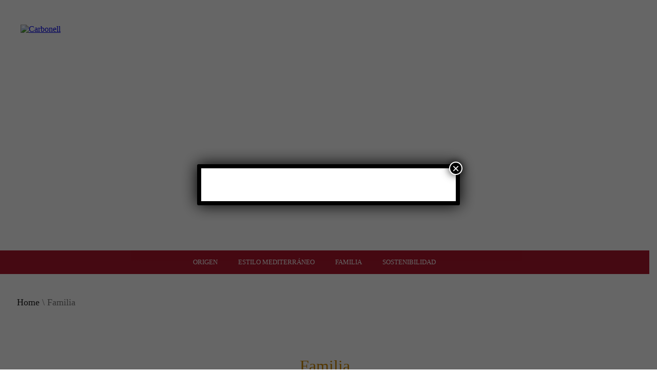

--- FILE ---
content_type: text/html; charset=UTF-8
request_url: https://carbonell.es/es/family-love
body_size: 21440
content:
<!doctype html>
<html lang="es-ES">

<head>
	<meta name="google-site-verification" content="FuGFDtjDwXr1SY7l7nzYyGIvTbFwuOlIwpUUO8bsg2I" />
	<!-- Google Tag Manager -->
	<script>
		(function(w, d, s, l, i) {
			w[l] = w[l] || [];
			w[l].push({
				'gtm.start': new Date().getTime(),
				event: 'gtm.js'
			});
			var f = d.getElementsByTagName(s)[0],
				j = d.createElement(s),
				dl = l != 'dataLayer' ? '&l=' + l : '';
			j.async = true;
			j.src =
				'https://www.googletagmanager.com/gtm.js?id=' + i + dl;
			f.parentNode.insertBefore(j, f);
		})(window, document, 'script', 'dataLayer', 'GTM-N8L6DZH');
	</script>
	<!-- End Google Tag Manager -->

	<meta charset="UTF-8">
	<meta name="viewport" content="width=device-width, initial-scale=1">
	<link rel="profile" href="https://gmpg.org/xfn/11">

	<meta name='robots' content='index, follow, max-image-preview:large, max-snippet:-1, max-video-preview:-1' />
	<style>img:is([sizes="auto" i], [sizes^="auto," i]) { contain-intrinsic-size: 3000px 1500px }</style>
	<link rel="alternate" hreflang="es" href="https://carbonell.es/es/family-love/" />
<link rel="alternate" hreflang="x-default" href="https://carbonell.es/es/family-love/" />

	<!-- This site is optimized with the Yoast SEO plugin v26.2 - https://yoast.com/wordpress/plugins/seo/ -->
	<title>Cuidar y disfrutar de la familia | Carbonell</title>
	<meta name="description" content="Family Love: descubre cómo los productos Carbonell pueden formar parte de tus momentos más especiales en familia. Calidad y tradición en cada bocado." />
	<link rel="canonical" href="https://carbonell.es/es/family-love/" />
	<meta property="og:locale" content="es_ES" />
	<meta property="og:type" content="article" />
	<meta property="og:title" content="Cuidar y disfrutar de la familia | Carbonell" />
	<meta property="og:description" content="Family Love: descubre cómo los productos Carbonell pueden formar parte de tus momentos más especiales en familia. Calidad y tradición en cada bocado." />
	<meta property="og:url" content="https://carbonell.es/es/family-love/" />
	<meta property="og:site_name" content="Carbonell" />
	<meta name="twitter:card" content="summary_large_image" />
	<script type="application/ld+json" class="yoast-schema-graph">{"@context":"https://schema.org","@graph":[{"@type":"CollectionPage","@id":"https://carbonell.es/es/family-love/","url":"https://carbonell.es/es/family-love/","name":"Cuidar y disfrutar de la familia | Carbonell","isPartOf":{"@id":"https://carbonell.es/es/#website"},"primaryImageOfPage":{"@id":"https://carbonell.es/es/family-love/#primaryimage"},"image":{"@id":"https://carbonell.es/es/family-love/#primaryimage"},"thumbnailUrl":"https://carbonell.es/wp-content/uploads/2021/09/2000x660_Vacaciones_en_Familia_Carbonell.jpg","description":"Family Love: descubre cómo los productos Carbonell pueden formar parte de tus momentos más especiales en familia. Calidad y tradición en cada bocado.","breadcrumb":{"@id":"https://carbonell.es/es/family-love/#breadcrumb"},"inLanguage":"es"},{"@type":"ImageObject","inLanguage":"es","@id":"https://carbonell.es/es/family-love/#primaryimage","url":"https://carbonell.es/wp-content/uploads/2021/09/2000x660_Vacaciones_en_Familia_Carbonell.jpg","contentUrl":"https://carbonell.es/wp-content/uploads/2021/09/2000x660_Vacaciones_en_Familia_Carbonell.jpg","width":2000,"height":660},{"@type":"BreadcrumbList","@id":"https://carbonell.es/es/family-love/#breadcrumb","itemListElement":[{"@type":"ListItem","position":1,"name":"Home","item":"https://carbonell.es/es/"},{"@type":"ListItem","position":2,"name":"Familia"}]},{"@type":"WebSite","@id":"https://carbonell.es/es/#website","url":"https://carbonell.es/es/","name":"Carbonell","description":"","potentialAction":[{"@type":"SearchAction","target":{"@type":"EntryPoint","urlTemplate":"https://carbonell.es/es/?s={search_term_string}"},"query-input":{"@type":"PropertyValueSpecification","valueRequired":true,"valueName":"search_term_string"}}],"inLanguage":"es"}]}</script>
	<!-- / Yoast SEO plugin. -->


<link rel='dns-prefetch' href='//cdnjs.cloudflare.com' />

<link rel="alternate" type="application/rss+xml" title="Carbonell &raquo; Feed" href="https://carbonell.es/es/feed/" />
<link rel="alternate" type="application/rss+xml" title="Carbonell &raquo; Feed de los comentarios" href="https://carbonell.es/es/comments/feed/" />
<link rel="alternate" type="application/rss+xml" title="Carbonell &raquo; Categoría Familia del feed" href="https://carbonell.es/es/family-love/feed/" />
<link rel='stylesheet' id='sbr_styles-css' href='https://carbonell.es/wp-content/plugins/reviews-feed/assets/css/sbr-styles.min.css?ver=2.1.1' media='all' />
<link rel='stylesheet' id='sbi_styles-css' href='https://carbonell.es/wp-content/plugins/instagram-feed/css/sbi-styles.min.css?ver=6.9.1' media='all' />
<style id='wp-emoji-styles-inline-css'>

	img.wp-smiley, img.emoji {
		display: inline !important;
		border: none !important;
		box-shadow: none !important;
		height: 1em !important;
		width: 1em !important;
		margin: 0 0.07em !important;
		vertical-align: -0.1em !important;
		background: none !important;
		padding: 0 !important;
	}
</style>
<link rel='stylesheet' id='wp-block-library-css' href='https://carbonell.es/wp-includes/css/dist/block-library/style.min.css?ver=6.8.3' media='all' />
<style id='classic-theme-styles-inline-css'>
/*! This file is auto-generated */
.wp-block-button__link{color:#fff;background-color:#32373c;border-radius:9999px;box-shadow:none;text-decoration:none;padding:calc(.667em + 2px) calc(1.333em + 2px);font-size:1.125em}.wp-block-file__button{background:#32373c;color:#fff;text-decoration:none}
</style>
<link rel='stylesheet' id='wp-components-css' href='https://carbonell.es/wp-includes/css/dist/components/style.min.css?ver=6.8.3' media='all' />
<link rel='stylesheet' id='wp-preferences-css' href='https://carbonell.es/wp-includes/css/dist/preferences/style.min.css?ver=6.8.3' media='all' />
<link rel='stylesheet' id='wp-block-editor-css' href='https://carbonell.es/wp-includes/css/dist/block-editor/style.min.css?ver=6.8.3' media='all' />
<link rel='stylesheet' id='popup-maker-block-library-style-css' href='https://carbonell.es/wp-content/plugins/popup-maker/dist/packages/block-library-style.css?ver=dbea705cfafe089d65f1' media='all' />
<style id='global-styles-inline-css'>
:root{--wp--preset--aspect-ratio--square: 1;--wp--preset--aspect-ratio--4-3: 4/3;--wp--preset--aspect-ratio--3-4: 3/4;--wp--preset--aspect-ratio--3-2: 3/2;--wp--preset--aspect-ratio--2-3: 2/3;--wp--preset--aspect-ratio--16-9: 16/9;--wp--preset--aspect-ratio--9-16: 9/16;--wp--preset--color--black: #000000;--wp--preset--color--cyan-bluish-gray: #abb8c3;--wp--preset--color--white: #ffffff;--wp--preset--color--pale-pink: #f78da7;--wp--preset--color--vivid-red: #cf2e2e;--wp--preset--color--luminous-vivid-orange: #ff6900;--wp--preset--color--luminous-vivid-amber: #fcb900;--wp--preset--color--light-green-cyan: #7bdcb5;--wp--preset--color--vivid-green-cyan: #00d084;--wp--preset--color--pale-cyan-blue: #8ed1fc;--wp--preset--color--vivid-cyan-blue: #0693e3;--wp--preset--color--vivid-purple: #9b51e0;--wp--preset--gradient--vivid-cyan-blue-to-vivid-purple: linear-gradient(135deg,rgba(6,147,227,1) 0%,rgb(155,81,224) 100%);--wp--preset--gradient--light-green-cyan-to-vivid-green-cyan: linear-gradient(135deg,rgb(122,220,180) 0%,rgb(0,208,130) 100%);--wp--preset--gradient--luminous-vivid-amber-to-luminous-vivid-orange: linear-gradient(135deg,rgba(252,185,0,1) 0%,rgba(255,105,0,1) 100%);--wp--preset--gradient--luminous-vivid-orange-to-vivid-red: linear-gradient(135deg,rgba(255,105,0,1) 0%,rgb(207,46,46) 100%);--wp--preset--gradient--very-light-gray-to-cyan-bluish-gray: linear-gradient(135deg,rgb(238,238,238) 0%,rgb(169,184,195) 100%);--wp--preset--gradient--cool-to-warm-spectrum: linear-gradient(135deg,rgb(74,234,220) 0%,rgb(151,120,209) 20%,rgb(207,42,186) 40%,rgb(238,44,130) 60%,rgb(251,105,98) 80%,rgb(254,248,76) 100%);--wp--preset--gradient--blush-light-purple: linear-gradient(135deg,rgb(255,206,236) 0%,rgb(152,150,240) 100%);--wp--preset--gradient--blush-bordeaux: linear-gradient(135deg,rgb(254,205,165) 0%,rgb(254,45,45) 50%,rgb(107,0,62) 100%);--wp--preset--gradient--luminous-dusk: linear-gradient(135deg,rgb(255,203,112) 0%,rgb(199,81,192) 50%,rgb(65,88,208) 100%);--wp--preset--gradient--pale-ocean: linear-gradient(135deg,rgb(255,245,203) 0%,rgb(182,227,212) 50%,rgb(51,167,181) 100%);--wp--preset--gradient--electric-grass: linear-gradient(135deg,rgb(202,248,128) 0%,rgb(113,206,126) 100%);--wp--preset--gradient--midnight: linear-gradient(135deg,rgb(2,3,129) 0%,rgb(40,116,252) 100%);--wp--preset--font-size--small: 13px;--wp--preset--font-size--medium: 20px;--wp--preset--font-size--large: 36px;--wp--preset--font-size--x-large: 42px;--wp--preset--spacing--20: 0.44rem;--wp--preset--spacing--30: 0.67rem;--wp--preset--spacing--40: 1rem;--wp--preset--spacing--50: 1.5rem;--wp--preset--spacing--60: 2.25rem;--wp--preset--spacing--70: 3.38rem;--wp--preset--spacing--80: 5.06rem;--wp--preset--shadow--natural: 6px 6px 9px rgba(0, 0, 0, 0.2);--wp--preset--shadow--deep: 12px 12px 50px rgba(0, 0, 0, 0.4);--wp--preset--shadow--sharp: 6px 6px 0px rgba(0, 0, 0, 0.2);--wp--preset--shadow--outlined: 6px 6px 0px -3px rgba(255, 255, 255, 1), 6px 6px rgba(0, 0, 0, 1);--wp--preset--shadow--crisp: 6px 6px 0px rgba(0, 0, 0, 1);}:where(.is-layout-flex){gap: 0.5em;}:where(.is-layout-grid){gap: 0.5em;}body .is-layout-flex{display: flex;}.is-layout-flex{flex-wrap: wrap;align-items: center;}.is-layout-flex > :is(*, div){margin: 0;}body .is-layout-grid{display: grid;}.is-layout-grid > :is(*, div){margin: 0;}:where(.wp-block-columns.is-layout-flex){gap: 2em;}:where(.wp-block-columns.is-layout-grid){gap: 2em;}:where(.wp-block-post-template.is-layout-flex){gap: 1.25em;}:where(.wp-block-post-template.is-layout-grid){gap: 1.25em;}.has-black-color{color: var(--wp--preset--color--black) !important;}.has-cyan-bluish-gray-color{color: var(--wp--preset--color--cyan-bluish-gray) !important;}.has-white-color{color: var(--wp--preset--color--white) !important;}.has-pale-pink-color{color: var(--wp--preset--color--pale-pink) !important;}.has-vivid-red-color{color: var(--wp--preset--color--vivid-red) !important;}.has-luminous-vivid-orange-color{color: var(--wp--preset--color--luminous-vivid-orange) !important;}.has-luminous-vivid-amber-color{color: var(--wp--preset--color--luminous-vivid-amber) !important;}.has-light-green-cyan-color{color: var(--wp--preset--color--light-green-cyan) !important;}.has-vivid-green-cyan-color{color: var(--wp--preset--color--vivid-green-cyan) !important;}.has-pale-cyan-blue-color{color: var(--wp--preset--color--pale-cyan-blue) !important;}.has-vivid-cyan-blue-color{color: var(--wp--preset--color--vivid-cyan-blue) !important;}.has-vivid-purple-color{color: var(--wp--preset--color--vivid-purple) !important;}.has-black-background-color{background-color: var(--wp--preset--color--black) !important;}.has-cyan-bluish-gray-background-color{background-color: var(--wp--preset--color--cyan-bluish-gray) !important;}.has-white-background-color{background-color: var(--wp--preset--color--white) !important;}.has-pale-pink-background-color{background-color: var(--wp--preset--color--pale-pink) !important;}.has-vivid-red-background-color{background-color: var(--wp--preset--color--vivid-red) !important;}.has-luminous-vivid-orange-background-color{background-color: var(--wp--preset--color--luminous-vivid-orange) !important;}.has-luminous-vivid-amber-background-color{background-color: var(--wp--preset--color--luminous-vivid-amber) !important;}.has-light-green-cyan-background-color{background-color: var(--wp--preset--color--light-green-cyan) !important;}.has-vivid-green-cyan-background-color{background-color: var(--wp--preset--color--vivid-green-cyan) !important;}.has-pale-cyan-blue-background-color{background-color: var(--wp--preset--color--pale-cyan-blue) !important;}.has-vivid-cyan-blue-background-color{background-color: var(--wp--preset--color--vivid-cyan-blue) !important;}.has-vivid-purple-background-color{background-color: var(--wp--preset--color--vivid-purple) !important;}.has-black-border-color{border-color: var(--wp--preset--color--black) !important;}.has-cyan-bluish-gray-border-color{border-color: var(--wp--preset--color--cyan-bluish-gray) !important;}.has-white-border-color{border-color: var(--wp--preset--color--white) !important;}.has-pale-pink-border-color{border-color: var(--wp--preset--color--pale-pink) !important;}.has-vivid-red-border-color{border-color: var(--wp--preset--color--vivid-red) !important;}.has-luminous-vivid-orange-border-color{border-color: var(--wp--preset--color--luminous-vivid-orange) !important;}.has-luminous-vivid-amber-border-color{border-color: var(--wp--preset--color--luminous-vivid-amber) !important;}.has-light-green-cyan-border-color{border-color: var(--wp--preset--color--light-green-cyan) !important;}.has-vivid-green-cyan-border-color{border-color: var(--wp--preset--color--vivid-green-cyan) !important;}.has-pale-cyan-blue-border-color{border-color: var(--wp--preset--color--pale-cyan-blue) !important;}.has-vivid-cyan-blue-border-color{border-color: var(--wp--preset--color--vivid-cyan-blue) !important;}.has-vivid-purple-border-color{border-color: var(--wp--preset--color--vivid-purple) !important;}.has-vivid-cyan-blue-to-vivid-purple-gradient-background{background: var(--wp--preset--gradient--vivid-cyan-blue-to-vivid-purple) !important;}.has-light-green-cyan-to-vivid-green-cyan-gradient-background{background: var(--wp--preset--gradient--light-green-cyan-to-vivid-green-cyan) !important;}.has-luminous-vivid-amber-to-luminous-vivid-orange-gradient-background{background: var(--wp--preset--gradient--luminous-vivid-amber-to-luminous-vivid-orange) !important;}.has-luminous-vivid-orange-to-vivid-red-gradient-background{background: var(--wp--preset--gradient--luminous-vivid-orange-to-vivid-red) !important;}.has-very-light-gray-to-cyan-bluish-gray-gradient-background{background: var(--wp--preset--gradient--very-light-gray-to-cyan-bluish-gray) !important;}.has-cool-to-warm-spectrum-gradient-background{background: var(--wp--preset--gradient--cool-to-warm-spectrum) !important;}.has-blush-light-purple-gradient-background{background: var(--wp--preset--gradient--blush-light-purple) !important;}.has-blush-bordeaux-gradient-background{background: var(--wp--preset--gradient--blush-bordeaux) !important;}.has-luminous-dusk-gradient-background{background: var(--wp--preset--gradient--luminous-dusk) !important;}.has-pale-ocean-gradient-background{background: var(--wp--preset--gradient--pale-ocean) !important;}.has-electric-grass-gradient-background{background: var(--wp--preset--gradient--electric-grass) !important;}.has-midnight-gradient-background{background: var(--wp--preset--gradient--midnight) !important;}.has-small-font-size{font-size: var(--wp--preset--font-size--small) !important;}.has-medium-font-size{font-size: var(--wp--preset--font-size--medium) !important;}.has-large-font-size{font-size: var(--wp--preset--font-size--large) !important;}.has-x-large-font-size{font-size: var(--wp--preset--font-size--x-large) !important;}
:where(.wp-block-post-template.is-layout-flex){gap: 1.25em;}:where(.wp-block-post-template.is-layout-grid){gap: 1.25em;}
:where(.wp-block-columns.is-layout-flex){gap: 2em;}:where(.wp-block-columns.is-layout-grid){gap: 2em;}
:root :where(.wp-block-pullquote){font-size: 1.5em;line-height: 1.6;}
</style>
<link rel='stylesheet' id='ctf_styles-css' href='https://carbonell.es/wp-content/plugins/custom-twitter-feeds/css/ctf-styles.min.css?ver=2.3.1' media='all' />
<link rel='stylesheet' id='cff-css' href='https://carbonell.es/wp-content/plugins/custom-facebook-feed/assets/css/cff-style.min.css?ver=4.3.3' media='all' />
<link rel='stylesheet' id='sb-font-awesome-css' href='https://carbonell.es/wp-content/plugins/custom-facebook-feed/assets/css/font-awesome.min.css?ver=4.7.0' media='all' />
<link rel='stylesheet' id='carbonell-style-css' href='https://carbonell.es/wp-content/themes/carbonell/style.css?ver=1.0.0' media='all' />
<link rel='stylesheet' id='swiper-style-css' href='https://cdnjs.cloudflare.com/ajax/libs/Swiper/7.0.5/swiper-bundle.css?ver=1.0.0' media='all' />
<link rel='stylesheet' id='style-sass-css' href='https://carbonell.es/wp-content/themes/carbonell/sass/style-sass.css?ver=6.8.3' media='all' />
<link rel='stylesheet' id='popup-maker-site-css' href='//carbonell.es/wp-content/uploads/pum/pum-site-styles.css?generated=1764257431&#038;ver=1.21.5' media='all' />
<script src="https://carbonell.es/wp-includes/js/jquery/jquery.min.js?ver=3.7.1" id="jquery-core-js"></script>
<script src="https://carbonell.es/wp-includes/js/jquery/jquery-migrate.min.js?ver=3.4.1" id="jquery-migrate-js"></script>
<link rel="https://api.w.org/" href="https://carbonell.es/es/wp-json/" /><link rel="alternate" title="JSON" type="application/json" href="https://carbonell.es/es/wp-json/wp/v2/categories/10" /><meta name="generator" content="WPML ver:4.8.4 stt:2;" />
<link rel="icon" href="https://carbonell.es/wp-content/uploads/2025/02/cropped-Diseno-sin-titulo-1-32x32.png" sizes="32x32" />
<link rel="icon" href="https://carbonell.es/wp-content/uploads/2025/02/cropped-Diseno-sin-titulo-1-192x192.png" sizes="192x192" />
<link rel="apple-touch-icon" href="https://carbonell.es/wp-content/uploads/2025/02/cropped-Diseno-sin-titulo-1-180x180.png" />
<meta name="msapplication-TileImage" content="https://carbonell.es/wp-content/uploads/2025/02/cropped-Diseno-sin-titulo-1-270x270.png" />
	<!-- Start cookieyes banner -->
	<script id="cookieyes" type="text/javascript" src="https://cdn-cookieyes.com/client_data/302b8dbee4637ad9205c6af2/script.js"></script> <!-- End cookieyes banner -->
<meta name="generator" content="WP Rocket 3.20.0.3" data-wpr-features="wpr_preload_links wpr_desktop" /></head>

<body class="archive category category-family-love category-10 wp-theme-carbonell">
	<!-- Google Tag Manager (noscript) -->
	<noscript><iframe src="https://www.googletagmanager.com/ns.html?id=GTM-N8L6DZH" height="0" width="0" style="display:none;visibility:hidden"></iframe></noscript>
	<!-- End Google Tag Manager (noscript) -->
			<div data-rocket-location-hash="ec36155613104ed735dc6011de464f0d" id="page" class="page-category">
		<header data-rocket-location-hash="376287218b6ead3b5b6fc67b7e0c0376">
			<div data-rocket-location-hash="c6322d9fc42b95f2b3f510a156fd7366" id="menuMain" class="menu-main">
				<div data-rocket-location-hash="f117ee89930d3a249ddbfc02370ddefa" class="container">

					<span id="burger" class="icon  icon-white-menu icon-sm"></span>

					<div class="menu-main-logo">
						<a href="/es/" title="Carbonell">
							<img alt="Carbonell" title="Carbonell" src="https://carbonell.es/wp-content/themes/carbonell/assets/img/Logoo_2024.png">
						</a>
					</div>

					<nav class="menu-main-nav">
						<span class="icon icon-carbonell"></span>
						<div class="menu-menu-principal-container"><ul id="menu-main-nav-list" class="menu"><li id="menu-item-1259" class="menu-item menu-item-type-custom menu-item-object-custom menu-item-1259"><a href="https://carbonell.es/es/#CompromisoSostenibilidad">Sostenibilidad</a></li>
<li id="menu-item-25" class="menu-item menu-item-type-post_type menu-item-object-page menu-item-25"><a href="https://carbonell.es/es/recetas-de-cocina/">Recetas</a></li>
<li id="menu-item-13" class="menu-item menu-item-type-post_type menu-item-object-page current_page_parent menu-item-13"><a href="https://carbonell.es/es/blog/">Blog</a></li>
<li id="menu-item-20" class="menu-item menu-item-type-post_type menu-item-object-page menu-item-20"><a href="https://carbonell.es/es/productos/">Productos</a></li>
<li id="menu-item-42" class="menu-item menu-item-type-post_type menu-item-object-page menu-item-42"><a href="https://carbonell.es/es/historia/">Historia</a></li>
<li id="menu-item-43" class="menu-item menu-item-type-custom menu-item-object-custom menu-item-43"><a href="https://navidadsolidaria.carbonell.es/">Navidad</a></li>
</ul></div>						<span id="close" class="icon icon-black-close"></span>
					</nav>



					<div id="activeSearch" class="menu-main-search">
						<svg xmlns="http://www.w3.org/2000/svg" viewBox="0 0 25 25" fill="none" stroke="#fff" stroke-width="2">
							<circle cx="11.4" cy="11.4" r="9.6" stroke-linejoin="round" />
							<path d="M24.2 24.2l-6.013-6.013" />
						</svg>
					</div>
					<div class="menu-main-search-form">
						<form role="search" method="get" class="search-form" action="https://carbonell.es/es/">
				<label>
					<span class="screen-reader-text">Buscar:</span>
					<input type="search" class="search-field" placeholder="Buscar &hellip;" value="" name="s" />
				</label>
				<input type="submit" class="search-submit" value="Buscar" />
			</form>						<span class="menu-main-search-form-subtitle">Busca lo que necesites, por ejemplo “aceite extra”</span>
						<span id="closeSearch" class="icon icon-white-close"></span>
					</div>
				</div>
			</div>
		</header>

<!-- Hero Section -->
<section data-rocket-location-hash="9f1edc50e0c38de1b524c881ed3220e6" class="hero-section" style="background-image: url(https://carbonell.es/wp-content/themes/carbonell/assets/img/recetas/recipes-header.jpg);">
    <div data-rocket-location-hash="3c30b91544b2471ab751dbed44c42a5c" class="hero-section-content">
        <h1 class="hero-section-title h1">Blog Carbonell</h1>
                    <p class="hero-section-subtitle ">Descubre en nuestro blog trucos para cuidar a los que más quieres, los mejores planes para hacer en familia y pequeños gestos para salvaguardar nuestro planeta.</p>
            </div>
</section>
<!-- Subnav -->
<div data-rocket-location-hash="35cf5476e91fb8eedd73b64e7f92ad2b" id="subnav">
    <div data-rocket-location-hash="568edcc844f911d080b45d123527aef1" class="section-subnav carousel-subnav" id="sectionSubnav">
        <div class="section-subnav-container container swiper-container">
            <ul class="section-subnav-menu swiper-wrapper">
                <li class="section-subnav-menu-item swiper-slide">
                    <a href="/es/origen" class="section-subnav-menu-link">
                        Origen
                    </a>
                </li>
                <li class="section-subnav-menu-item swiper-slide">
                    <a href="/es/mediterranean-lifestyle" class="section-subnav-menu-link">
                        Estilo mediterráneo
                    </a>
                </li>
                <li class="section-subnav-menu-item swiper-slide">
                    <a href="/es/family-love" class="section-subnav-menu-link">
                        Familia
                    </a>
                </li>
                <li class="section-subnav-menu-item swiper-slide">
                    <a href="/es/sostenibilidad" class="section-subnav-menu-link">
                        Sostenibilidad
                    </a>
                </li>
            </ul>
        </div>
    </div>
</div>
<!-- Breadcrumbs -->
    <div data-rocket-location-hash="fe238162e7e38d557227281fd8ff5c1c" class="container mt-40">
        <p id="breadcrumbs-yoast" class="breadcrumbs-yoast"><span><span><a href="https://carbonell.es/es/">Home</a></span> \ <span class="breadcrumb_last" aria-current="page">Familia</span></span></p>    </div>
    <!-- End Breadcrumbs -->

<!-- seccion posts -->
<section data-rocket-location-hash="5b114ae99f919aacb46e507aaa04f5a0" class="blog-category-post">
    <div data-rocket-location-hash="86e7759ebf0c59d073be9e2ac56e107d" class="container">
        <h2 class="blog-category-post-title">Familia</h2>
        <div class="blog-category-post-container">
            
                    <a href="https://carbonell.es/es/blog/entry/ideas-originales-para-pasar-unas-vacaciones-en-familia-de-lo-mas-divertidas/" class="swiper-slide blog-category-post-item">
                        <img src="https://carbonell.es/wp-content/uploads/2021/09/2000x660_Vacaciones_en_Familia_Carbonell.jpg" alt="Ideas originales para pasar unas vacaciones en familia de lo más divertidas." class="feature-img box-img">
                        <div class="blog-category-post-content">
                            <p class="feature-subtitle box-subtitle"></p>
                            <h3 class="feature-title box-title">Ideas originales para pasar unas vacaciones en familia de lo más divertidas.</h3>
                        </div>
                    </a>
            
                    <a href="https://carbonell.es/es/blog/entry/tiene-el-aceite-de-oliva-antioxidantes-naturales/" class="swiper-slide blog-category-post-item">
                        <img src="https://carbonell.es/wp-content/uploads/2021/09/2000x660_imagen-apaisada_post_4.jpg" alt="¿Tiene el aceite de oliva antioxidantes naturales?" class="feature-img box-img">
                        <div class="blog-category-post-content">
                            <p class="feature-subtitle box-subtitle"></p>
                            <h3 class="feature-title box-title">¿Tiene el aceite de oliva antioxidantes naturales?</h3>
                        </div>
                    </a>
            
                    <a href="https://carbonell.es/es/blog/entry/conviertete-en-el-mejor-anfitrion-gracias-a-las-aceitunas-de-mesa/" class="swiper-slide blog-category-post-item">
                        <img src="https://carbonell.es/wp-content/uploads/2021/09/2000x660_Aceitunas_Carbonell.jpg" alt="Conviértete en el mejor anfitrión gracias a las aceitunas de mesa" class="feature-img box-img">
                        <div class="blog-category-post-content">
                            <p class="feature-subtitle box-subtitle"></p>
                            <h3 class="feature-title box-title">Conviértete en el mejor anfitrión gracias a las aceitunas de mesa</h3>
                        </div>
                    </a>
            
                    <a href="https://carbonell.es/es/blog/entry/sabrias-adivinar-cuales-son-las-5-comidas-mas-tipicas-espanolas/" class="swiper-slide blog-category-post-item">
                        <img src="https://carbonell.es/wp-content/uploads/2021/09/2000x660_imagen-apaisada_post_1_1.jpg" alt="¿Sabrías adivinar cuáles son las 5 comidas más típicas españolas?" class="feature-img box-img">
                        <div class="blog-category-post-content">
                            <p class="feature-subtitle box-subtitle"></p>
                            <h3 class="feature-title box-title">¿Sabrías adivinar cuáles son las 5 comidas más típicas españolas?</h3>
                        </div>
                    </a>
            
                    <a href="https://carbonell.es/es/blog/entry/comidas-familiares-de-domingo-y-como-sobrevivir-a-ellas-con-exito/" class="swiper-slide blog-category-post-item">
                        <img src="https://carbonell.es/wp-content/uploads/2021/09/2000x660_imagen-apaisada_post_1-1-1.jpg" alt="Comidas familiares de domingo y cómo sobrevivir a ellas con éxito." class="feature-img box-img">
                        <div class="blog-category-post-content">
                            <p class="feature-subtitle box-subtitle"></p>
                            <h3 class="feature-title box-title">Comidas familiares de domingo y cómo sobrevivir a ellas con éxito.</h3>
                        </div>
                    </a>
            
                    <a href="https://carbonell.es/es/blog/entry/version-de-la-cancion-con-las-manos-en-la-masa-de-paul-alone-para-carbonell/" class="swiper-slide blog-category-post-item">
                        <img src="https://carbonell.es/wp-content/uploads/2021/09/800x596.png" alt="Versión de la canción Con Las Manos en la Masa de Paul Alone para Carbonell" class="feature-img box-img">
                        <div class="blog-category-post-content">
                            <p class="feature-subtitle box-subtitle"></p>
                            <h3 class="feature-title box-title">Versión de la canción Con Las Manos en la Masa de Paul Alone para Carbonell</h3>
                        </div>
                    </a>
            
                    <a href="https://carbonell.es/es/blog/entry/batch-cooking-las-claves-para-ahorrar-tiempo-y-dinero/" class="swiper-slide blog-category-post-item">
                        <img src="https://carbonell.es/wp-content/uploads/2020/07/Portada_Blog_2000x660.png" alt="Batch Cooking: las claves para ahorrar tiempo y dinero" class="feature-img box-img">
                        <div class="blog-category-post-content">
                            <p class="feature-subtitle box-subtitle"></p>
                            <h3 class="feature-title box-title">Batch Cooking: las claves para ahorrar tiempo y dinero</h3>
                        </div>
                    </a>
            
                    <a href="https://carbonell.es/es/blog/entry/cual-es-el-mejor-aceite-para-freir/" class="swiper-slide blog-category-post-item">
                        <img src="https://carbonell.es/wp-content/uploads/2021/09/2000x660_iMejor_ACeite_Oliva_Carbonelljpg.jpg" alt="¿Cuál es el mejor aceite para freír?" class="feature-img box-img">
                        <div class="blog-category-post-content">
                            <p class="feature-subtitle box-subtitle"></p>
                            <h3 class="feature-title box-title">¿Cuál es el mejor aceite para freír?</h3>
                        </div>
                    </a>
                    </div>
        <div class="blog-category-post-pagination">
            
	<nav class="navigation pagination" aria-label="Paginación de entradas">
		<h2 class="screen-reader-text">Paginación de entradas</h2>
		<div class="nav-links"><span aria-current="page" class="page-numbers current">1</span>
<a class="page-numbers" href="https://carbonell.es/es/family-love/page/2/">2</a>
<span class="page-numbers dots">&hellip;</span>
<a class="page-numbers" href="https://carbonell.es/es/family-love/page/4/">4</a>
<a class="next page-numbers" href="https://carbonell.es/es/family-love/page/2/"><span class="icon icon-xs icon-arrow-pagination-right"></span></a></div>
	</nav>        </div>
    </div>
</section>
<!-- seccion resaltados (destacados / recomendaciones) -->
<section data-rocket-location-hash="5c97c6e474e8e3b1b671cea9a3984900" class="featured featured--extra carousel-featured--extra">
    <div data-rocket-location-hash="d07f6558c257e3dd3b53f9990b10aa01" class="container featured-container">
        <h2 class="featured-title">Noticias destacadas</h2>
        <!-- Swiper -->
        <div class="swiper-container">
            <div class="swiper-wrapper">
                
                        <a href="https://carbonell.es/es/blog/entry/descubre-el-origen-del-aceite-carbonell-transparente/" class="swiper-slide featured-item">
                            <img src="https://carbonell.es/wp-content/uploads/2025/08/Carbonell.es-Cabecera-blog-2.png" alt="Descubre el origen del aceite Carbonell: 100% transparente" class="feature-img box-img">
                            <div class="featured-content">
                                <p class="feature-subtitle box-subtitle"></p>
                                <h3 class="feature-title box-title">Descubre el origen del aceite Carbonell: 100% transparente</h3>
                            </div>
                        </a>
                
                        <a href="https://carbonell.es/es/blog/entry/tiene-el-aceite-de-oliva-antioxidantes-naturales/" class="swiper-slide featured-item">
                            <img src="https://carbonell.es/wp-content/uploads/2021/09/2000x660_imagen-apaisada_post_4.jpg" alt="¿Tiene el aceite de oliva antioxidantes naturales?" class="feature-img box-img">
                            <div class="featured-content">
                                <p class="feature-subtitle box-subtitle"></p>
                                <h3 class="feature-title box-title">¿Tiene el aceite de oliva antioxidantes naturales?</h3>
                            </div>
                        </a>
                
                        <a href="https://carbonell.es/es/blog/entry/ideas-originales-para-pasar-unas-vacaciones-en-familia-de-lo-mas-divertidas/" class="swiper-slide featured-item">
                            <img src="https://carbonell.es/wp-content/uploads/2021/09/2000x660_Vacaciones_en_Familia_Carbonell.jpg" alt="Ideas originales para pasar unas vacaciones en familia de lo más divertidas." class="feature-img box-img">
                            <div class="featured-content">
                                <p class="feature-subtitle box-subtitle"></p>
                                <h3 class="feature-title box-title">Ideas originales para pasar unas vacaciones en familia de lo más divertidas.</h3>
                            </div>
                        </a>
                            </div>
            <div class="swiper-scrollbar"></div>
        </div>
    </div>
</section>

    <div data-rocket-location-hash="de6ab6181db6d75c7cffcb1e715e04a0" class="section-instagram on-footer">
    <div data-rocket-location-hash="f9357140ee36883ea6064de5d7279a99" class="container">
                
<div id="sb_instagram"  class="sbi sbi_mob_col_1 sbi_tab_col_2 sbi_col_4 sbi_width_resp" style="padding-bottom: 10px;"	 data-feedid="*1"  data-res="auto" data-cols="4" data-colsmobile="1" data-colstablet="2" data-num="8" data-nummobile="8" data-item-padding="5"	 data-shortcode-atts="{&quot;feed&quot;:&quot;1&quot;}"  data-postid="1811" data-locatornonce="182a7ee703" data-imageaspectratio="1:1" data-sbi-flags="favorLocal,gdpr">
	<div class="sb_instagram_header  sbi_medium"   >
	<a class="sbi_header_link" target="_blank"
	   rel="nofollow noopener" href="https://www.instagram.com/carbonell_es/" title="@carbonell_es">
		<div class="sbi_header_text">
			<div class="sbi_header_img"  data-avatar-url="https://scontent.cdninstagram.com/v/t51.2885-19/437529633_948286786783659_9166078325915047632_n.jpg?stp=dst-jpg_s206x206_tt6&amp;_nc_cat=100&amp;ccb=7-5&amp;_nc_sid=bf7eb4&amp;efg=eyJ2ZW5jb2RlX3RhZyI6InByb2ZpbGVfcGljLnd3dy40MDAuQzMifQ%3D%3D&amp;_nc_ohc=SfXNWOvFgh0Q7kNvwF_Pk0r&amp;_nc_oc=Admp7LrzmRyTZrJlvRpG-R4XUk9r1GPDIf5WnWSOVl7YMmL5-1evcCpA3Wmpo-aDcRw&amp;_nc_zt=24&amp;_nc_ht=scontent.cdninstagram.com&amp;edm=AP4hL3IEAAAA&amp;_nc_tpa=Q5bMBQFhR_uoh3JAEQrAy-lxCXRvPKK0vbANz0vMYJuNtmlxIIWvjCc4m5c47r0EHLO9GDh6YwGw7vHMZw&amp;oh=00_Aftys-5XpOZ4mV3wNuY3cvphpstWt15qPUJPbtkfE0L0Zg&amp;oe=69845E40">
									<div class="sbi_header_img_hover"  ><svg class="sbi_new_logo fa-instagram fa-w-14" aria-hidden="true" data-fa-processed="" aria-label="Instagram" data-prefix="fab" data-icon="instagram" role="img" viewBox="0 0 448 512">
                    <path fill="currentColor" d="M224.1 141c-63.6 0-114.9 51.3-114.9 114.9s51.3 114.9 114.9 114.9S339 319.5 339 255.9 287.7 141 224.1 141zm0 189.6c-41.1 0-74.7-33.5-74.7-74.7s33.5-74.7 74.7-74.7 74.7 33.5 74.7 74.7-33.6 74.7-74.7 74.7zm146.4-194.3c0 14.9-12 26.8-26.8 26.8-14.9 0-26.8-12-26.8-26.8s12-26.8 26.8-26.8 26.8 12 26.8 26.8zm76.1 27.2c-1.7-35.9-9.9-67.7-36.2-93.9-26.2-26.2-58-34.4-93.9-36.2-37-2.1-147.9-2.1-184.9 0-35.8 1.7-67.6 9.9-93.9 36.1s-34.4 58-36.2 93.9c-2.1 37-2.1 147.9 0 184.9 1.7 35.9 9.9 67.7 36.2 93.9s58 34.4 93.9 36.2c37 2.1 147.9 2.1 184.9 0 35.9-1.7 67.7-9.9 93.9-36.2 26.2-26.2 34.4-58 36.2-93.9 2.1-37 2.1-147.8 0-184.8zM398.8 388c-7.8 19.6-22.9 34.7-42.6 42.6-29.5 11.7-99.5 9-132.1 9s-102.7 2.6-132.1-9c-19.6-7.8-34.7-22.9-42.6-42.6-11.7-29.5-9-99.5-9-132.1s-2.6-102.7 9-132.1c7.8-19.6 22.9-34.7 42.6-42.6 29.5-11.7 99.5-9 132.1-9s102.7-2.6 132.1 9c19.6 7.8 34.7 22.9 42.6 42.6 11.7 29.5 9 99.5 9 132.1s2.7 102.7-9 132.1z"></path>
                </svg></div>
					<img  src="https://carbonell.es/wp-content/uploads/sb-instagram-feed-images/carbonell_es.webp" alt="" width="50" height="50">
				
							</div>

			<div class="sbi_feedtheme_header_text">
				<h3>carbonell_es</h3>
									<p class="sbi_bio">Carbonell, somos lo que cocinamos.<br>
Marca de aceite premiada 🏅<br>
Compártenos tus platos caseros con #SomosLoQueCocinamos</p>
							</div>
		</div>
	</a>
</div>

	<div id="sbi_images"  style="gap: 10px;">
		<div class="sbi_item sbi_type_video sbi_new sbi_transition"
	id="sbi_17938122101998929" data-date="1769606034">
	<div class="sbi_photo_wrap">
		<a class="sbi_photo" href="https://www.instagram.com/reel/DUDjudnjETj/" target="_blank" rel="noopener nofollow"
			data-full-res="https://scontent.cdninstagram.com/v/t51.71878-15/622634991_1588005945958515_5283715820774453830_n.jpg?stp=dst-jpg_e35_tt6&#038;_nc_cat=101&#038;ccb=7-5&#038;_nc_sid=18de74&#038;efg=eyJlZmdfdGFnIjoiQ0xJUFMuYmVzdF9pbWFnZV91cmxnZW4uQzMifQ%3D%3D&#038;_nc_ohc=u_-Rl2lFQ9gQ7kNvwFsbYC2&#038;_nc_oc=AdkJcD1C3HOJDOvyilyVPKE-gkUuwUoqE0ppSJelZTiN16GC14AeNFeLhzmQ81cYh68&#038;_nc_zt=23&#038;_nc_ht=scontent.cdninstagram.com&#038;edm=ANo9K5cEAAAA&#038;_nc_gid=PD4rZUtJ9v7oIQd_MwrbeQ&#038;oh=00_AfugdFmWH1uuKZt9C_HLH3-A_zhnmcNcz7E7Csug4Kbr1A&#038;oe=69846868"
			data-img-src-set="{&quot;d&quot;:&quot;https:\/\/scontent.cdninstagram.com\/v\/t51.71878-15\/622634991_1588005945958515_5283715820774453830_n.jpg?stp=dst-jpg_e35_tt6&amp;_nc_cat=101&amp;ccb=7-5&amp;_nc_sid=18de74&amp;efg=eyJlZmdfdGFnIjoiQ0xJUFMuYmVzdF9pbWFnZV91cmxnZW4uQzMifQ%3D%3D&amp;_nc_ohc=u_-Rl2lFQ9gQ7kNvwFsbYC2&amp;_nc_oc=AdkJcD1C3HOJDOvyilyVPKE-gkUuwUoqE0ppSJelZTiN16GC14AeNFeLhzmQ81cYh68&amp;_nc_zt=23&amp;_nc_ht=scontent.cdninstagram.com&amp;edm=ANo9K5cEAAAA&amp;_nc_gid=PD4rZUtJ9v7oIQd_MwrbeQ&amp;oh=00_AfugdFmWH1uuKZt9C_HLH3-A_zhnmcNcz7E7Csug4Kbr1A&amp;oe=69846868&quot;,&quot;150&quot;:&quot;https:\/\/scontent.cdninstagram.com\/v\/t51.71878-15\/622634991_1588005945958515_5283715820774453830_n.jpg?stp=dst-jpg_e35_tt6&amp;_nc_cat=101&amp;ccb=7-5&amp;_nc_sid=18de74&amp;efg=eyJlZmdfdGFnIjoiQ0xJUFMuYmVzdF9pbWFnZV91cmxnZW4uQzMifQ%3D%3D&amp;_nc_ohc=u_-Rl2lFQ9gQ7kNvwFsbYC2&amp;_nc_oc=AdkJcD1C3HOJDOvyilyVPKE-gkUuwUoqE0ppSJelZTiN16GC14AeNFeLhzmQ81cYh68&amp;_nc_zt=23&amp;_nc_ht=scontent.cdninstagram.com&amp;edm=ANo9K5cEAAAA&amp;_nc_gid=PD4rZUtJ9v7oIQd_MwrbeQ&amp;oh=00_AfugdFmWH1uuKZt9C_HLH3-A_zhnmcNcz7E7Csug4Kbr1A&amp;oe=69846868&quot;,&quot;320&quot;:&quot;https:\/\/scontent.cdninstagram.com\/v\/t51.71878-15\/622634991_1588005945958515_5283715820774453830_n.jpg?stp=dst-jpg_e35_tt6&amp;_nc_cat=101&amp;ccb=7-5&amp;_nc_sid=18de74&amp;efg=eyJlZmdfdGFnIjoiQ0xJUFMuYmVzdF9pbWFnZV91cmxnZW4uQzMifQ%3D%3D&amp;_nc_ohc=u_-Rl2lFQ9gQ7kNvwFsbYC2&amp;_nc_oc=AdkJcD1C3HOJDOvyilyVPKE-gkUuwUoqE0ppSJelZTiN16GC14AeNFeLhzmQ81cYh68&amp;_nc_zt=23&amp;_nc_ht=scontent.cdninstagram.com&amp;edm=ANo9K5cEAAAA&amp;_nc_gid=PD4rZUtJ9v7oIQd_MwrbeQ&amp;oh=00_AfugdFmWH1uuKZt9C_HLH3-A_zhnmcNcz7E7Csug4Kbr1A&amp;oe=69846868&quot;,&quot;640&quot;:&quot;https:\/\/scontent.cdninstagram.com\/v\/t51.71878-15\/622634991_1588005945958515_5283715820774453830_n.jpg?stp=dst-jpg_e35_tt6&amp;_nc_cat=101&amp;ccb=7-5&amp;_nc_sid=18de74&amp;efg=eyJlZmdfdGFnIjoiQ0xJUFMuYmVzdF9pbWFnZV91cmxnZW4uQzMifQ%3D%3D&amp;_nc_ohc=u_-Rl2lFQ9gQ7kNvwFsbYC2&amp;_nc_oc=AdkJcD1C3HOJDOvyilyVPKE-gkUuwUoqE0ppSJelZTiN16GC14AeNFeLhzmQ81cYh68&amp;_nc_zt=23&amp;_nc_ht=scontent.cdninstagram.com&amp;edm=ANo9K5cEAAAA&amp;_nc_gid=PD4rZUtJ9v7oIQd_MwrbeQ&amp;oh=00_AfugdFmWH1uuKZt9C_HLH3-A_zhnmcNcz7E7Csug4Kbr1A&amp;oe=69846868&quot;}">
			<span class="sbi-screenreader">♻️ Reciclar también se cocina. Y ahora, aún </span>
						<svg style="color: rgba(255,255,255,1)" class="svg-inline--fa fa-play fa-w-14 sbi_playbtn" aria-label="Play" aria-hidden="true" data-fa-processed="" data-prefix="fa" data-icon="play" role="presentation" xmlns="http://www.w3.org/2000/svg" viewBox="0 0 448 512"><path fill="currentColor" d="M424.4 214.7L72.4 6.6C43.8-10.3 0 6.1 0 47.9V464c0 37.5 40.7 60.1 72.4 41.3l352-208c31.4-18.5 31.5-64.1 0-82.6z"></path></svg>			<img src="https://carbonell.es/wp-content/plugins/instagram-feed/img/placeholder.png" alt="♻️ Reciclar también se cocina. Y ahora, aún más.

En Carbonell, creemos que cada gesto en la cocina puede marcar la diferencia. Por eso, no solo nuestras botellas de 1L están hechas con plástico 100% reciclado (rPET), también lo está nuestro nuevo formato aceitera de Aceite de Oliva Virgen Extra. 🌱

🫒 Además, gracias al código QR en la etiqueta, puedes conocer el origen exacto de tu aceite, desde el olivar hasta tu mesa. Porque cuidar del planeta también empieza por saber lo que consumimos.

Y para seguir cocinando con conciencia, te dejamos algunos tips reales para reducir residuos en tu día a día:

✔️ Planifica tu menú semanal para evitar el desperdicio.
✔️ Transforma las sobras en nuevas recetas.
✔️ Usa el formato aceitera para medir mejor y no pasarte.
✔️ Reutiliza botes de vidrio para salsas, caldos o aliños caseros.
✔️ Separa bien tus residuos y recicla con criterio.

🌍 Porque cocinar bien no es solo cocinar rico: es hacerlo cuidando lo que importa.

Carbonell. Somos lo que cocinamos.

#Carbonell #BotellaReciclada #rPET #SomosLoQueCocinamos" aria-hidden="true">
		</a>
	</div>
</div><div class="sbi_item sbi_type_video sbi_new sbi_transition"
	id="sbi_18111191323563983" data-date="1769416309">
	<div class="sbi_photo_wrap">
		<a class="sbi_photo" href="https://www.instagram.com/reel/DT95-LiFKOq/" target="_blank" rel="noopener nofollow"
			data-full-res="https://scontent.cdninstagram.com/v/t51.82787-15/621796476_18141300781475884_3338503461602471012_n.jpg?stp=dst-jpg_e35_tt6&#038;_nc_cat=107&#038;ccb=7-5&#038;_nc_sid=18de74&#038;efg=eyJlZmdfdGFnIjoiQ0xJUFMuYmVzdF9pbWFnZV91cmxnZW4uQzMifQ%3D%3D&#038;_nc_ohc=wTgIeSmfPHwQ7kNvwGoMGoA&#038;_nc_oc=AdmgQxKY-gSI1diOcnv1LXZez3VFhm1lrJ9SUVOglnHJrIppxv9qoQl0ClFcZvQ9HpQ&#038;_nc_zt=23&#038;_nc_ht=scontent.cdninstagram.com&#038;edm=ANo9K5cEAAAA&#038;_nc_gid=PD4rZUtJ9v7oIQd_MwrbeQ&#038;oh=00_Afs6X5vwvTwB5LmyVJuaSfnCr6DaGO6dFj3YTlk5ebntdg&#038;oe=6984737D"
			data-img-src-set="{&quot;d&quot;:&quot;https:\/\/scontent.cdninstagram.com\/v\/t51.82787-15\/621796476_18141300781475884_3338503461602471012_n.jpg?stp=dst-jpg_e35_tt6&amp;_nc_cat=107&amp;ccb=7-5&amp;_nc_sid=18de74&amp;efg=eyJlZmdfdGFnIjoiQ0xJUFMuYmVzdF9pbWFnZV91cmxnZW4uQzMifQ%3D%3D&amp;_nc_ohc=wTgIeSmfPHwQ7kNvwGoMGoA&amp;_nc_oc=AdmgQxKY-gSI1diOcnv1LXZez3VFhm1lrJ9SUVOglnHJrIppxv9qoQl0ClFcZvQ9HpQ&amp;_nc_zt=23&amp;_nc_ht=scontent.cdninstagram.com&amp;edm=ANo9K5cEAAAA&amp;_nc_gid=PD4rZUtJ9v7oIQd_MwrbeQ&amp;oh=00_Afs6X5vwvTwB5LmyVJuaSfnCr6DaGO6dFj3YTlk5ebntdg&amp;oe=6984737D&quot;,&quot;150&quot;:&quot;https:\/\/scontent.cdninstagram.com\/v\/t51.82787-15\/621796476_18141300781475884_3338503461602471012_n.jpg?stp=dst-jpg_e35_tt6&amp;_nc_cat=107&amp;ccb=7-5&amp;_nc_sid=18de74&amp;efg=eyJlZmdfdGFnIjoiQ0xJUFMuYmVzdF9pbWFnZV91cmxnZW4uQzMifQ%3D%3D&amp;_nc_ohc=wTgIeSmfPHwQ7kNvwGoMGoA&amp;_nc_oc=AdmgQxKY-gSI1diOcnv1LXZez3VFhm1lrJ9SUVOglnHJrIppxv9qoQl0ClFcZvQ9HpQ&amp;_nc_zt=23&amp;_nc_ht=scontent.cdninstagram.com&amp;edm=ANo9K5cEAAAA&amp;_nc_gid=PD4rZUtJ9v7oIQd_MwrbeQ&amp;oh=00_Afs6X5vwvTwB5LmyVJuaSfnCr6DaGO6dFj3YTlk5ebntdg&amp;oe=6984737D&quot;,&quot;320&quot;:&quot;https:\/\/scontent.cdninstagram.com\/v\/t51.82787-15\/621796476_18141300781475884_3338503461602471012_n.jpg?stp=dst-jpg_e35_tt6&amp;_nc_cat=107&amp;ccb=7-5&amp;_nc_sid=18de74&amp;efg=eyJlZmdfdGFnIjoiQ0xJUFMuYmVzdF9pbWFnZV91cmxnZW4uQzMifQ%3D%3D&amp;_nc_ohc=wTgIeSmfPHwQ7kNvwGoMGoA&amp;_nc_oc=AdmgQxKY-gSI1diOcnv1LXZez3VFhm1lrJ9SUVOglnHJrIppxv9qoQl0ClFcZvQ9HpQ&amp;_nc_zt=23&amp;_nc_ht=scontent.cdninstagram.com&amp;edm=ANo9K5cEAAAA&amp;_nc_gid=PD4rZUtJ9v7oIQd_MwrbeQ&amp;oh=00_Afs6X5vwvTwB5LmyVJuaSfnCr6DaGO6dFj3YTlk5ebntdg&amp;oe=6984737D&quot;,&quot;640&quot;:&quot;https:\/\/scontent.cdninstagram.com\/v\/t51.82787-15\/621796476_18141300781475884_3338503461602471012_n.jpg?stp=dst-jpg_e35_tt6&amp;_nc_cat=107&amp;ccb=7-5&amp;_nc_sid=18de74&amp;efg=eyJlZmdfdGFnIjoiQ0xJUFMuYmVzdF9pbWFnZV91cmxnZW4uQzMifQ%3D%3D&amp;_nc_ohc=wTgIeSmfPHwQ7kNvwGoMGoA&amp;_nc_oc=AdmgQxKY-gSI1diOcnv1LXZez3VFhm1lrJ9SUVOglnHJrIppxv9qoQl0ClFcZvQ9HpQ&amp;_nc_zt=23&amp;_nc_ht=scontent.cdninstagram.com&amp;edm=ANo9K5cEAAAA&amp;_nc_gid=PD4rZUtJ9v7oIQd_MwrbeQ&amp;oh=00_Afs6X5vwvTwB5LmyVJuaSfnCr6DaGO6dFj3YTlk5ebntdg&amp;oe=6984737D&quot;}">
			<span class="sbi-screenreader">¡SORTEO!

Sabemos que enero se está haciendo má</span>
						<svg style="color: rgba(255,255,255,1)" class="svg-inline--fa fa-play fa-w-14 sbi_playbtn" aria-label="Play" aria-hidden="true" data-fa-processed="" data-prefix="fa" data-icon="play" role="presentation" xmlns="http://www.w3.org/2000/svg" viewBox="0 0 448 512"><path fill="currentColor" d="M424.4 214.7L72.4 6.6C43.8-10.3 0 6.1 0 47.9V464c0 37.5 40.7 60.1 72.4 41.3l352-208c31.4-18.5 31.5-64.1 0-82.6z"></path></svg>			<img src="https://carbonell.es/wp-content/plugins/instagram-feed/img/placeholder.png" alt="¡SORTEO!

Sabemos que enero se está haciendo más largo de la cuenta, por eso nos hemos unido @velarte_es y @carbonell_es para ayudarte a superar la cuesta del mes con el mejor sabor. 🥖✨

🎁 Premio para 2️⃣ ganadores:
🥖 Pack variado de productos Velarte
🫒 2 botellas de AVOE y 0,4 Carbonell en su nuevo Formato Aceitera

Participar es facilísimo:
1️⃣ Sigue a @velarte_es y @carbonell_es
2️⃣ Dale ❤️ a esta publicación
3️⃣ Mencionar a esa persona que también está contando los días para que llegue febrero

📅 Participa hasta el 1 de febrero a las 23:59h. 📣 Ganadores el 2 de febrero en esta misma publicación.

Consulta las BBLL en el link de la bio.

#Sorteo #Velarte #Carbonell #SomosLoQueCocinamos #SabeALoBueno" aria-hidden="true">
		</a>
	</div>
</div><div class="sbi_item sbi_type_video sbi_new sbi_transition"
	id="sbi_18421615657184581" data-date="1769172032">
	<div class="sbi_photo_wrap">
		<a class="sbi_photo" href="https://www.instagram.com/reel/DT2oCLcDRrU/" target="_blank" rel="noopener nofollow"
			data-full-res="https://scontent.cdninstagram.com/v/t51.82787-15/621746655_18141057040475884_1630461238566489461_n.jpg?stp=dst-jpg_e35_tt6&#038;_nc_cat=107&#038;ccb=7-5&#038;_nc_sid=18de74&#038;efg=eyJlZmdfdGFnIjoiQ0xJUFMuYmVzdF9pbWFnZV91cmxnZW4uQzMifQ%3D%3D&#038;_nc_ohc=5tyztj2AiDgQ7kNvwFFwfC7&#038;_nc_oc=AdnMK5hp2X4QqG8SUExqkpZghJNrpXcWWdPQ41mnAV60MSgXzQffvjonkE5L3SJEgRM&#038;_nc_zt=23&#038;_nc_ht=scontent.cdninstagram.com&#038;edm=ANo9K5cEAAAA&#038;_nc_gid=PD4rZUtJ9v7oIQd_MwrbeQ&#038;oh=00_Afv1AF_QvZcscJ_4nONhAxj-AuIEg5pnR1U0T_uNa72jtA&#038;oe=69846E24"
			data-img-src-set="{&quot;d&quot;:&quot;https:\/\/scontent.cdninstagram.com\/v\/t51.82787-15\/621746655_18141057040475884_1630461238566489461_n.jpg?stp=dst-jpg_e35_tt6&amp;_nc_cat=107&amp;ccb=7-5&amp;_nc_sid=18de74&amp;efg=eyJlZmdfdGFnIjoiQ0xJUFMuYmVzdF9pbWFnZV91cmxnZW4uQzMifQ%3D%3D&amp;_nc_ohc=5tyztj2AiDgQ7kNvwFFwfC7&amp;_nc_oc=AdnMK5hp2X4QqG8SUExqkpZghJNrpXcWWdPQ41mnAV60MSgXzQffvjonkE5L3SJEgRM&amp;_nc_zt=23&amp;_nc_ht=scontent.cdninstagram.com&amp;edm=ANo9K5cEAAAA&amp;_nc_gid=PD4rZUtJ9v7oIQd_MwrbeQ&amp;oh=00_Afv1AF_QvZcscJ_4nONhAxj-AuIEg5pnR1U0T_uNa72jtA&amp;oe=69846E24&quot;,&quot;150&quot;:&quot;https:\/\/scontent.cdninstagram.com\/v\/t51.82787-15\/621746655_18141057040475884_1630461238566489461_n.jpg?stp=dst-jpg_e35_tt6&amp;_nc_cat=107&amp;ccb=7-5&amp;_nc_sid=18de74&amp;efg=eyJlZmdfdGFnIjoiQ0xJUFMuYmVzdF9pbWFnZV91cmxnZW4uQzMifQ%3D%3D&amp;_nc_ohc=5tyztj2AiDgQ7kNvwFFwfC7&amp;_nc_oc=AdnMK5hp2X4QqG8SUExqkpZghJNrpXcWWdPQ41mnAV60MSgXzQffvjonkE5L3SJEgRM&amp;_nc_zt=23&amp;_nc_ht=scontent.cdninstagram.com&amp;edm=ANo9K5cEAAAA&amp;_nc_gid=PD4rZUtJ9v7oIQd_MwrbeQ&amp;oh=00_Afv1AF_QvZcscJ_4nONhAxj-AuIEg5pnR1U0T_uNa72jtA&amp;oe=69846E24&quot;,&quot;320&quot;:&quot;https:\/\/scontent.cdninstagram.com\/v\/t51.82787-15\/621746655_18141057040475884_1630461238566489461_n.jpg?stp=dst-jpg_e35_tt6&amp;_nc_cat=107&amp;ccb=7-5&amp;_nc_sid=18de74&amp;efg=eyJlZmdfdGFnIjoiQ0xJUFMuYmVzdF9pbWFnZV91cmxnZW4uQzMifQ%3D%3D&amp;_nc_ohc=5tyztj2AiDgQ7kNvwFFwfC7&amp;_nc_oc=AdnMK5hp2X4QqG8SUExqkpZghJNrpXcWWdPQ41mnAV60MSgXzQffvjonkE5L3SJEgRM&amp;_nc_zt=23&amp;_nc_ht=scontent.cdninstagram.com&amp;edm=ANo9K5cEAAAA&amp;_nc_gid=PD4rZUtJ9v7oIQd_MwrbeQ&amp;oh=00_Afv1AF_QvZcscJ_4nONhAxj-AuIEg5pnR1U0T_uNa72jtA&amp;oe=69846E24&quot;,&quot;640&quot;:&quot;https:\/\/scontent.cdninstagram.com\/v\/t51.82787-15\/621746655_18141057040475884_1630461238566489461_n.jpg?stp=dst-jpg_e35_tt6&amp;_nc_cat=107&amp;ccb=7-5&amp;_nc_sid=18de74&amp;efg=eyJlZmdfdGFnIjoiQ0xJUFMuYmVzdF9pbWFnZV91cmxnZW4uQzMifQ%3D%3D&amp;_nc_ohc=5tyztj2AiDgQ7kNvwFFwfC7&amp;_nc_oc=AdnMK5hp2X4QqG8SUExqkpZghJNrpXcWWdPQ41mnAV60MSgXzQffvjonkE5L3SJEgRM&amp;_nc_zt=23&amp;_nc_ht=scontent.cdninstagram.com&amp;edm=ANo9K5cEAAAA&amp;_nc_gid=PD4rZUtJ9v7oIQd_MwrbeQ&amp;oh=00_Afv1AF_QvZcscJ_4nONhAxj-AuIEg5pnR1U0T_uNa72jtA&amp;oe=69846E24&quot;}">
			<span class="sbi-screenreader">💚 Cocinar con mimo también es una forma de cui</span>
						<svg style="color: rgba(255,255,255,1)" class="svg-inline--fa fa-play fa-w-14 sbi_playbtn" aria-label="Play" aria-hidden="true" data-fa-processed="" data-prefix="fa" data-icon="play" role="presentation" xmlns="http://www.w3.org/2000/svg" viewBox="0 0 448 512"><path fill="currentColor" d="M424.4 214.7L72.4 6.6C43.8-10.3 0 6.1 0 47.9V464c0 37.5 40.7 60.1 72.4 41.3l352-208c31.4-18.5 31.5-64.1 0-82.6z"></path></svg>			<img src="https://carbonell.es/wp-content/plugins/instagram-feed/img/placeholder.png" alt="💚 Cocinar con mimo también es una forma de cuidar.

Hoy te compartimos la propuesta de @jose_m.s.j para el reto de cocina por menos de 10€. Una receta que demuestra que el sabor no entiende de presupuestos, solo de buenos ingredientes, técnica… y un buen aceite.

✨ Caballa de fin de mes
Un plato con nombre humilde, pero ejecución digna de restaurante:
🐟 Lomo de caballa fresca
🥕 Zanahorias baby
🧅 Cebollas perla
🌿 Alcaparras, ralladura de lima, romero
🍋 Una holandesa sedosa con mantequilla, yemas y un toque cítrico
🫒 Y cómo no, nuestro aceite de oliva Carbonell, que le da el equilibrio perfecto a todo el conjunto

🔥 El resultado: una receta redonda, sabrosa y asequible.
Gracias, @jose_m.s.j, por recordarnos que cocinar con conciencia también es cocinar bien.

#Carbonell #SomosLoQueCocinamos #CocinaConConciencia #RecetasConSabor #CocinaDeAhorro #MasterChefWorldApp #CocinarConCarbonell #CaballaDeFinDeMes #AceiteDeOliva" aria-hidden="true">
		</a>
	</div>
</div><div class="sbi_item sbi_type_image sbi_new sbi_transition"
	id="sbi_18087183698471691" data-date="1768811275">
	<div class="sbi_photo_wrap">
		<a class="sbi_photo" href="https://www.instagram.com/p/DTr3fjVjMM3/" target="_blank" rel="noopener nofollow"
			data-full-res="https://scontent.cdninstagram.com/v/t51.82787-15/619727015_18140678089475884_5916635097275204822_n.jpg?stp=dst-jpg_e35_tt6&#038;_nc_cat=108&#038;ccb=7-5&#038;_nc_sid=18de74&#038;efg=eyJlZmdfdGFnIjoiRkVFRC5iZXN0X2ltYWdlX3VybGdlbi5DMyJ9&#038;_nc_ohc=9--wmUPK9tkQ7kNvwGg9dch&#038;_nc_oc=Adm75oaSmBRWPEeLOKZ0J2-LBcedh4p6k_bGxw5_saPHhNrcxEvY6XQ6qU3tSeAfj90&#038;_nc_zt=23&#038;_nc_ht=scontent.cdninstagram.com&#038;edm=ANo9K5cEAAAA&#038;_nc_gid=PD4rZUtJ9v7oIQd_MwrbeQ&#038;oh=00_AftMw2W54O5iLClBZAPGCfEfhUrBzrIhDiBeM4vsgP6bvQ&#038;oe=698454ED"
			data-img-src-set="{&quot;d&quot;:&quot;https:\/\/scontent.cdninstagram.com\/v\/t51.82787-15\/619727015_18140678089475884_5916635097275204822_n.jpg?stp=dst-jpg_e35_tt6&amp;_nc_cat=108&amp;ccb=7-5&amp;_nc_sid=18de74&amp;efg=eyJlZmdfdGFnIjoiRkVFRC5iZXN0X2ltYWdlX3VybGdlbi5DMyJ9&amp;_nc_ohc=9--wmUPK9tkQ7kNvwGg9dch&amp;_nc_oc=Adm75oaSmBRWPEeLOKZ0J2-LBcedh4p6k_bGxw5_saPHhNrcxEvY6XQ6qU3tSeAfj90&amp;_nc_zt=23&amp;_nc_ht=scontent.cdninstagram.com&amp;edm=ANo9K5cEAAAA&amp;_nc_gid=PD4rZUtJ9v7oIQd_MwrbeQ&amp;oh=00_AftMw2W54O5iLClBZAPGCfEfhUrBzrIhDiBeM4vsgP6bvQ&amp;oe=698454ED&quot;,&quot;150&quot;:&quot;https:\/\/scontent.cdninstagram.com\/v\/t51.82787-15\/619727015_18140678089475884_5916635097275204822_n.jpg?stp=dst-jpg_e35_tt6&amp;_nc_cat=108&amp;ccb=7-5&amp;_nc_sid=18de74&amp;efg=eyJlZmdfdGFnIjoiRkVFRC5iZXN0X2ltYWdlX3VybGdlbi5DMyJ9&amp;_nc_ohc=9--wmUPK9tkQ7kNvwGg9dch&amp;_nc_oc=Adm75oaSmBRWPEeLOKZ0J2-LBcedh4p6k_bGxw5_saPHhNrcxEvY6XQ6qU3tSeAfj90&amp;_nc_zt=23&amp;_nc_ht=scontent.cdninstagram.com&amp;edm=ANo9K5cEAAAA&amp;_nc_gid=PD4rZUtJ9v7oIQd_MwrbeQ&amp;oh=00_AftMw2W54O5iLClBZAPGCfEfhUrBzrIhDiBeM4vsgP6bvQ&amp;oe=698454ED&quot;,&quot;320&quot;:&quot;https:\/\/scontent.cdninstagram.com\/v\/t51.82787-15\/619727015_18140678089475884_5916635097275204822_n.jpg?stp=dst-jpg_e35_tt6&amp;_nc_cat=108&amp;ccb=7-5&amp;_nc_sid=18de74&amp;efg=eyJlZmdfdGFnIjoiRkVFRC5iZXN0X2ltYWdlX3VybGdlbi5DMyJ9&amp;_nc_ohc=9--wmUPK9tkQ7kNvwGg9dch&amp;_nc_oc=Adm75oaSmBRWPEeLOKZ0J2-LBcedh4p6k_bGxw5_saPHhNrcxEvY6XQ6qU3tSeAfj90&amp;_nc_zt=23&amp;_nc_ht=scontent.cdninstagram.com&amp;edm=ANo9K5cEAAAA&amp;_nc_gid=PD4rZUtJ9v7oIQd_MwrbeQ&amp;oh=00_AftMw2W54O5iLClBZAPGCfEfhUrBzrIhDiBeM4vsgP6bvQ&amp;oe=698454ED&quot;,&quot;640&quot;:&quot;https:\/\/scontent.cdninstagram.com\/v\/t51.82787-15\/619727015_18140678089475884_5916635097275204822_n.jpg?stp=dst-jpg_e35_tt6&amp;_nc_cat=108&amp;ccb=7-5&amp;_nc_sid=18de74&amp;efg=eyJlZmdfdGFnIjoiRkVFRC5iZXN0X2ltYWdlX3VybGdlbi5DMyJ9&amp;_nc_ohc=9--wmUPK9tkQ7kNvwGg9dch&amp;_nc_oc=Adm75oaSmBRWPEeLOKZ0J2-LBcedh4p6k_bGxw5_saPHhNrcxEvY6XQ6qU3tSeAfj90&amp;_nc_zt=23&amp;_nc_ht=scontent.cdninstagram.com&amp;edm=ANo9K5cEAAAA&amp;_nc_gid=PD4rZUtJ9v7oIQd_MwrbeQ&amp;oh=00_AftMw2W54O5iLClBZAPGCfEfhUrBzrIhDiBeM4vsgP6bvQ&amp;oe=698454ED&quot;}">
			<span class="sbi-screenreader">🛒✨ ¡SORTEO CERRADO para ayudarte con la cues</span>
									<img src="https://carbonell.es/wp-content/plugins/instagram-feed/img/placeholder.png" alt="🛒✨ ¡SORTEO CERRADO para ayudarte con la cuesta de enero y empezar el año con sabor y ahorro!

YA TENEMOS GANADOR: Enhorabuena @txintxarrito y gracias a todos por participar.

@Carbonell_es y @carlett.ecomotion regalamos:

🫒 1 año de aceite Carbonell (AOVE y 0,4 en formato aceitera)
🛍️ 1 carrito Classic Family de Carlett, ideal para tus compras del día a día: cómodo, resistente y ¡con mucho estilo!

Porque cuidarse y cocinar con buenos ingredientes no debería estar reñido con el ahorro. Y en enero… ¡mucho menos!

🔸 Cómo participar:

Seguir ambos perfiles @carbonell_es y @carlett.ecomotion

Dale like a este post ❤️

Comenta etiquetando a 2 personas con quienes compartes recetas o la lista de la compra 👇
(Puedes participar tantas veces como quieras)

🎁 Hasta el 25 de enero a las 23:59h

Consulta BBLL link en Bio.
El ganador se anunciará en este post y será contactado por la cuenta oficial de @Carbonell_es

#Sorteo #Carbonell #Carlett #Enjoytheecomotion #SomosLoQueCocinamos" aria-hidden="true">
		</a>
	</div>
</div><div class="sbi_item sbi_type_carousel sbi_new sbi_transition"
	id="sbi_18087655712061080" data-date="1767949232">
	<div class="sbi_photo_wrap">
		<a class="sbi_photo" href="https://www.instagram.com/p/DTSLyjzCOB6/" target="_blank" rel="noopener nofollow"
			data-full-res="https://scontent.cdninstagram.com/v/t39.30808-6/611330227_1291027879734925_6463204029669824823_n.jpg?stp=dst-jpg_e35_tt6&#038;_nc_cat=109&#038;ccb=7-5&#038;_nc_sid=18de74&#038;efg=eyJlZmdfdGFnIjoiQ0FST1VTRUxfSVRFTS5iZXN0X2ltYWdlX3VybGdlbi5DMyJ9&#038;_nc_ohc=y_OO4iXxniQQ7kNvwEwmTJq&#038;_nc_oc=Adk0Cg9eMslihnFQVnmoSaGQOwHyQ8B9muoxrZ55Jh7ssp2YsHnoeP86XAHU9HPC-Ds&#038;_nc_zt=23&#038;_nc_ht=scontent.cdninstagram.com&#038;edm=ANo9K5cEAAAA&#038;_nc_gid=PD4rZUtJ9v7oIQd_MwrbeQ&#038;oh=00_AfvEPG8j_XUS52xvtml_Ith4bsLgyTsli494QOE3jIew4A&#038;oe=698456C4"
			data-img-src-set="{&quot;d&quot;:&quot;https:\/\/scontent.cdninstagram.com\/v\/t39.30808-6\/611330227_1291027879734925_6463204029669824823_n.jpg?stp=dst-jpg_e35_tt6&amp;_nc_cat=109&amp;ccb=7-5&amp;_nc_sid=18de74&amp;efg=eyJlZmdfdGFnIjoiQ0FST1VTRUxfSVRFTS5iZXN0X2ltYWdlX3VybGdlbi5DMyJ9&amp;_nc_ohc=y_OO4iXxniQQ7kNvwEwmTJq&amp;_nc_oc=Adk0Cg9eMslihnFQVnmoSaGQOwHyQ8B9muoxrZ55Jh7ssp2YsHnoeP86XAHU9HPC-Ds&amp;_nc_zt=23&amp;_nc_ht=scontent.cdninstagram.com&amp;edm=ANo9K5cEAAAA&amp;_nc_gid=PD4rZUtJ9v7oIQd_MwrbeQ&amp;oh=00_AfvEPG8j_XUS52xvtml_Ith4bsLgyTsli494QOE3jIew4A&amp;oe=698456C4&quot;,&quot;150&quot;:&quot;https:\/\/scontent.cdninstagram.com\/v\/t39.30808-6\/611330227_1291027879734925_6463204029669824823_n.jpg?stp=dst-jpg_e35_tt6&amp;_nc_cat=109&amp;ccb=7-5&amp;_nc_sid=18de74&amp;efg=eyJlZmdfdGFnIjoiQ0FST1VTRUxfSVRFTS5iZXN0X2ltYWdlX3VybGdlbi5DMyJ9&amp;_nc_ohc=y_OO4iXxniQQ7kNvwEwmTJq&amp;_nc_oc=Adk0Cg9eMslihnFQVnmoSaGQOwHyQ8B9muoxrZ55Jh7ssp2YsHnoeP86XAHU9HPC-Ds&amp;_nc_zt=23&amp;_nc_ht=scontent.cdninstagram.com&amp;edm=ANo9K5cEAAAA&amp;_nc_gid=PD4rZUtJ9v7oIQd_MwrbeQ&amp;oh=00_AfvEPG8j_XUS52xvtml_Ith4bsLgyTsli494QOE3jIew4A&amp;oe=698456C4&quot;,&quot;320&quot;:&quot;https:\/\/scontent.cdninstagram.com\/v\/t39.30808-6\/611330227_1291027879734925_6463204029669824823_n.jpg?stp=dst-jpg_e35_tt6&amp;_nc_cat=109&amp;ccb=7-5&amp;_nc_sid=18de74&amp;efg=eyJlZmdfdGFnIjoiQ0FST1VTRUxfSVRFTS5iZXN0X2ltYWdlX3VybGdlbi5DMyJ9&amp;_nc_ohc=y_OO4iXxniQQ7kNvwEwmTJq&amp;_nc_oc=Adk0Cg9eMslihnFQVnmoSaGQOwHyQ8B9muoxrZ55Jh7ssp2YsHnoeP86XAHU9HPC-Ds&amp;_nc_zt=23&amp;_nc_ht=scontent.cdninstagram.com&amp;edm=ANo9K5cEAAAA&amp;_nc_gid=PD4rZUtJ9v7oIQd_MwrbeQ&amp;oh=00_AfvEPG8j_XUS52xvtml_Ith4bsLgyTsli494QOE3jIew4A&amp;oe=698456C4&quot;,&quot;640&quot;:&quot;https:\/\/scontent.cdninstagram.com\/v\/t39.30808-6\/611330227_1291027879734925_6463204029669824823_n.jpg?stp=dst-jpg_e35_tt6&amp;_nc_cat=109&amp;ccb=7-5&amp;_nc_sid=18de74&amp;efg=eyJlZmdfdGFnIjoiQ0FST1VTRUxfSVRFTS5iZXN0X2ltYWdlX3VybGdlbi5DMyJ9&amp;_nc_ohc=y_OO4iXxniQQ7kNvwEwmTJq&amp;_nc_oc=Adk0Cg9eMslihnFQVnmoSaGQOwHyQ8B9muoxrZ55Jh7ssp2YsHnoeP86XAHU9HPC-Ds&amp;_nc_zt=23&amp;_nc_ht=scontent.cdninstagram.com&amp;edm=ANo9K5cEAAAA&amp;_nc_gid=PD4rZUtJ9v7oIQd_MwrbeQ&amp;oh=00_AfvEPG8j_XUS52xvtml_Ith4bsLgyTsli494QOE3jIew4A&amp;oe=698456C4&quot;}">
			<span class="sbi-screenreader">💡 Enero sin sustos en la cesta de la compra
Arr</span>
			<svg class="svg-inline--fa fa-clone fa-w-16 sbi_lightbox_carousel_icon" aria-hidden="true" aria-label="Clone" data-fa-proƒcessed="" data-prefix="far" data-icon="clone" role="img" xmlns="http://www.w3.org/2000/svg" viewBox="0 0 512 512">
                    <path fill="currentColor" d="M464 0H144c-26.51 0-48 21.49-48 48v48H48c-26.51 0-48 21.49-48 48v320c0 26.51 21.49 48 48 48h320c26.51 0 48-21.49 48-48v-48h48c26.51 0 48-21.49 48-48V48c0-26.51-21.49-48-48-48zM362 464H54a6 6 0 0 1-6-6V150a6 6 0 0 1 6-6h42v224c0 26.51 21.49 48 48 48h224v42a6 6 0 0 1-6 6zm96-96H150a6 6 0 0 1-6-6V54a6 6 0 0 1 6-6h308a6 6 0 0 1 6 6v308a6 6 0 0 1-6 6z"></path>
                </svg>						<img src="https://carbonell.es/wp-content/plugins/instagram-feed/img/placeholder.png" alt="💡 Enero sin sustos en la cesta de la compra
Arranca el año cocinando con más cabeza... y mucho sabor. 
Aquí van 5 tips reales para ahorrar en la cocina sin renunciar a la calidad 👇

#AhorraConCarbonell #SomosLoQueCocinamos #Carbonell #TipsDeAhorro #CocinaDeTemporada #AOVE" aria-hidden="true">
		</a>
	</div>
</div><div class="sbi_item sbi_type_image sbi_new sbi_transition"
	id="sbi_18101473813835045" data-date="1767778326">
	<div class="sbi_photo_wrap">
		<a class="sbi_photo" href="https://www.instagram.com/p/DTNF0Arje9K/" target="_blank" rel="noopener nofollow"
			data-full-res="https://scontent.cdninstagram.com/v/t39.30808-6/607493978_1291026753068371_7152755927401173788_n.jpg?stp=dst-jpg_e35_tt6&#038;_nc_cat=101&#038;ccb=7-5&#038;_nc_sid=18de74&#038;efg=eyJlZmdfdGFnIjoiRkVFRC5iZXN0X2ltYWdlX3VybGdlbi5DMyJ9&#038;_nc_ohc=1umBEdAZQ9EQ7kNvwEVrmgv&#038;_nc_oc=AdnecBoAwRkFcoY-_d_zmWJPG4Jy8IrvWYcVTFz5OWxb0tXE8Lu7WWwZl2_c9FnqHOk&#038;_nc_zt=23&#038;_nc_ht=scontent.cdninstagram.com&#038;edm=ANo9K5cEAAAA&#038;_nc_gid=PD4rZUtJ9v7oIQd_MwrbeQ&#038;oh=00_AfsrJ2WJW1mLI_u2qcyuH3bOZarTffEGIaZoxQ-0PUAcvg&#038;oe=69847266"
			data-img-src-set="{&quot;d&quot;:&quot;https:\/\/scontent.cdninstagram.com\/v\/t39.30808-6\/607493978_1291026753068371_7152755927401173788_n.jpg?stp=dst-jpg_e35_tt6&amp;_nc_cat=101&amp;ccb=7-5&amp;_nc_sid=18de74&amp;efg=eyJlZmdfdGFnIjoiRkVFRC5iZXN0X2ltYWdlX3VybGdlbi5DMyJ9&amp;_nc_ohc=1umBEdAZQ9EQ7kNvwEVrmgv&amp;_nc_oc=AdnecBoAwRkFcoY-_d_zmWJPG4Jy8IrvWYcVTFz5OWxb0tXE8Lu7WWwZl2_c9FnqHOk&amp;_nc_zt=23&amp;_nc_ht=scontent.cdninstagram.com&amp;edm=ANo9K5cEAAAA&amp;_nc_gid=PD4rZUtJ9v7oIQd_MwrbeQ&amp;oh=00_AfsrJ2WJW1mLI_u2qcyuH3bOZarTffEGIaZoxQ-0PUAcvg&amp;oe=69847266&quot;,&quot;150&quot;:&quot;https:\/\/scontent.cdninstagram.com\/v\/t39.30808-6\/607493978_1291026753068371_7152755927401173788_n.jpg?stp=dst-jpg_e35_tt6&amp;_nc_cat=101&amp;ccb=7-5&amp;_nc_sid=18de74&amp;efg=eyJlZmdfdGFnIjoiRkVFRC5iZXN0X2ltYWdlX3VybGdlbi5DMyJ9&amp;_nc_ohc=1umBEdAZQ9EQ7kNvwEVrmgv&amp;_nc_oc=AdnecBoAwRkFcoY-_d_zmWJPG4Jy8IrvWYcVTFz5OWxb0tXE8Lu7WWwZl2_c9FnqHOk&amp;_nc_zt=23&amp;_nc_ht=scontent.cdninstagram.com&amp;edm=ANo9K5cEAAAA&amp;_nc_gid=PD4rZUtJ9v7oIQd_MwrbeQ&amp;oh=00_AfsrJ2WJW1mLI_u2qcyuH3bOZarTffEGIaZoxQ-0PUAcvg&amp;oe=69847266&quot;,&quot;320&quot;:&quot;https:\/\/scontent.cdninstagram.com\/v\/t39.30808-6\/607493978_1291026753068371_7152755927401173788_n.jpg?stp=dst-jpg_e35_tt6&amp;_nc_cat=101&amp;ccb=7-5&amp;_nc_sid=18de74&amp;efg=eyJlZmdfdGFnIjoiRkVFRC5iZXN0X2ltYWdlX3VybGdlbi5DMyJ9&amp;_nc_ohc=1umBEdAZQ9EQ7kNvwEVrmgv&amp;_nc_oc=AdnecBoAwRkFcoY-_d_zmWJPG4Jy8IrvWYcVTFz5OWxb0tXE8Lu7WWwZl2_c9FnqHOk&amp;_nc_zt=23&amp;_nc_ht=scontent.cdninstagram.com&amp;edm=ANo9K5cEAAAA&amp;_nc_gid=PD4rZUtJ9v7oIQd_MwrbeQ&amp;oh=00_AfsrJ2WJW1mLI_u2qcyuH3bOZarTffEGIaZoxQ-0PUAcvg&amp;oe=69847266&quot;,&quot;640&quot;:&quot;https:\/\/scontent.cdninstagram.com\/v\/t39.30808-6\/607493978_1291026753068371_7152755927401173788_n.jpg?stp=dst-jpg_e35_tt6&amp;_nc_cat=101&amp;ccb=7-5&amp;_nc_sid=18de74&amp;efg=eyJlZmdfdGFnIjoiRkVFRC5iZXN0X2ltYWdlX3VybGdlbi5DMyJ9&amp;_nc_ohc=1umBEdAZQ9EQ7kNvwEVrmgv&amp;_nc_oc=AdnecBoAwRkFcoY-_d_zmWJPG4Jy8IrvWYcVTFz5OWxb0tXE8Lu7WWwZl2_c9FnqHOk&amp;_nc_zt=23&amp;_nc_ht=scontent.cdninstagram.com&amp;edm=ANo9K5cEAAAA&amp;_nc_gid=PD4rZUtJ9v7oIQd_MwrbeQ&amp;oh=00_AfsrJ2WJW1mLI_u2qcyuH3bOZarTffEGIaZoxQ-0PUAcvg&amp;oe=69847266&quot;}">
			<span class="sbi-screenreader">🫒✨ ¡Queremos ver cómo cocinas tú con nuest</span>
									<img src="https://carbonell.es/wp-content/plugins/instagram-feed/img/placeholder.png" alt="🫒✨ ¡Queremos ver cómo cocinas tú con nuestros aceites de oliva en spray!

¿Eres de los que lo usas para tostar pan, aliñar ensaladas, dar el toque final a una crema, dar ese punto ideal a las patatas fritas en la airfryer… o todo a la vez?

Cuéntanoslo con una imagen 📸 o vídeo
💚 Etiquétanos en tus recetas usando nuestros formatos en spray (AOVE o 0,4) y podrás ganar un lote de productos Carbonell.

🎁 Sortearemos 3 lotes entre todas las publicaciones o stories etiquetadas antes del 31 de enero.
Porque descubrir nuevos usos también es cocinar juntos.
¡Te leemos y te compartimos! 👀✨
BBLL Link en BIO

#SprayCarbonell #CocinarConSpray #SomosLoQueCocinamos #SorteoCarbonell" aria-hidden="true">
		</a>
	</div>
</div><div class="sbi_item sbi_type_video sbi_new sbi_transition"
	id="sbi_18308082916252625" data-date="1767604406">
	<div class="sbi_photo_wrap">
		<a class="sbi_photo" href="https://www.instagram.com/reel/DTH6A8LgS6x/" target="_blank" rel="noopener nofollow"
			data-full-res="https://scontent.cdninstagram.com/v/t51.82787-15/590412622_18139480318475884_2841805920570716977_n.jpg?stp=dst-jpg_e35_tt6&#038;_nc_cat=107&#038;ccb=7-5&#038;_nc_sid=18de74&#038;efg=eyJlZmdfdGFnIjoiQ0xJUFMuYmVzdF9pbWFnZV91cmxnZW4uQzMifQ%3D%3D&#038;_nc_ohc=hmFbtYkOPIMQ7kNvwFihKQa&#038;_nc_oc=AdkgESDITSkQtdTFqclJxI6bezQmME3SLwQS01hrjv_8XxAm6qwim64v603LzHkfJQw&#038;_nc_zt=23&#038;_nc_ht=scontent.cdninstagram.com&#038;edm=ANo9K5cEAAAA&#038;_nc_gid=PD4rZUtJ9v7oIQd_MwrbeQ&#038;oh=00_AfurgnN_RR3qbdNjsD1F8PzKwtmMxbZxv4nqEoU3k8EW2g&#038;oe=6984498C"
			data-img-src-set="{&quot;d&quot;:&quot;https:\/\/scontent.cdninstagram.com\/v\/t51.82787-15\/590412622_18139480318475884_2841805920570716977_n.jpg?stp=dst-jpg_e35_tt6&amp;_nc_cat=107&amp;ccb=7-5&amp;_nc_sid=18de74&amp;efg=eyJlZmdfdGFnIjoiQ0xJUFMuYmVzdF9pbWFnZV91cmxnZW4uQzMifQ%3D%3D&amp;_nc_ohc=hmFbtYkOPIMQ7kNvwFihKQa&amp;_nc_oc=AdkgESDITSkQtdTFqclJxI6bezQmME3SLwQS01hrjv_8XxAm6qwim64v603LzHkfJQw&amp;_nc_zt=23&amp;_nc_ht=scontent.cdninstagram.com&amp;edm=ANo9K5cEAAAA&amp;_nc_gid=PD4rZUtJ9v7oIQd_MwrbeQ&amp;oh=00_AfurgnN_RR3qbdNjsD1F8PzKwtmMxbZxv4nqEoU3k8EW2g&amp;oe=6984498C&quot;,&quot;150&quot;:&quot;https:\/\/scontent.cdninstagram.com\/v\/t51.82787-15\/590412622_18139480318475884_2841805920570716977_n.jpg?stp=dst-jpg_e35_tt6&amp;_nc_cat=107&amp;ccb=7-5&amp;_nc_sid=18de74&amp;efg=eyJlZmdfdGFnIjoiQ0xJUFMuYmVzdF9pbWFnZV91cmxnZW4uQzMifQ%3D%3D&amp;_nc_ohc=hmFbtYkOPIMQ7kNvwFihKQa&amp;_nc_oc=AdkgESDITSkQtdTFqclJxI6bezQmME3SLwQS01hrjv_8XxAm6qwim64v603LzHkfJQw&amp;_nc_zt=23&amp;_nc_ht=scontent.cdninstagram.com&amp;edm=ANo9K5cEAAAA&amp;_nc_gid=PD4rZUtJ9v7oIQd_MwrbeQ&amp;oh=00_AfurgnN_RR3qbdNjsD1F8PzKwtmMxbZxv4nqEoU3k8EW2g&amp;oe=6984498C&quot;,&quot;320&quot;:&quot;https:\/\/scontent.cdninstagram.com\/v\/t51.82787-15\/590412622_18139480318475884_2841805920570716977_n.jpg?stp=dst-jpg_e35_tt6&amp;_nc_cat=107&amp;ccb=7-5&amp;_nc_sid=18de74&amp;efg=eyJlZmdfdGFnIjoiQ0xJUFMuYmVzdF9pbWFnZV91cmxnZW4uQzMifQ%3D%3D&amp;_nc_ohc=hmFbtYkOPIMQ7kNvwFihKQa&amp;_nc_oc=AdkgESDITSkQtdTFqclJxI6bezQmME3SLwQS01hrjv_8XxAm6qwim64v603LzHkfJQw&amp;_nc_zt=23&amp;_nc_ht=scontent.cdninstagram.com&amp;edm=ANo9K5cEAAAA&amp;_nc_gid=PD4rZUtJ9v7oIQd_MwrbeQ&amp;oh=00_AfurgnN_RR3qbdNjsD1F8PzKwtmMxbZxv4nqEoU3k8EW2g&amp;oe=6984498C&quot;,&quot;640&quot;:&quot;https:\/\/scontent.cdninstagram.com\/v\/t51.82787-15\/590412622_18139480318475884_2841805920570716977_n.jpg?stp=dst-jpg_e35_tt6&amp;_nc_cat=107&amp;ccb=7-5&amp;_nc_sid=18de74&amp;efg=eyJlZmdfdGFnIjoiQ0xJUFMuYmVzdF9pbWFnZV91cmxnZW4uQzMifQ%3D%3D&amp;_nc_ohc=hmFbtYkOPIMQ7kNvwFihKQa&amp;_nc_oc=AdkgESDITSkQtdTFqclJxI6bezQmME3SLwQS01hrjv_8XxAm6qwim64v603LzHkfJQw&amp;_nc_zt=23&amp;_nc_ht=scontent.cdninstagram.com&amp;edm=ANo9K5cEAAAA&amp;_nc_gid=PD4rZUtJ9v7oIQd_MwrbeQ&amp;oh=00_AfurgnN_RR3qbdNjsD1F8PzKwtmMxbZxv4nqEoU3k8EW2g&amp;oe=6984498C&quot;}">
			<span class="sbi-screenreader">HOY COCINAMOS EN TU COCINA con @cvrlosarias, Sara </span>
						<svg style="color: rgba(255,255,255,1)" class="svg-inline--fa fa-play fa-w-14 sbi_playbtn" aria-label="Play" aria-hidden="true" data-fa-processed="" data-prefix="fa" data-icon="play" role="presentation" xmlns="http://www.w3.org/2000/svg" viewBox="0 0 448 512"><path fill="currentColor" d="M424.4 214.7L72.4 6.6C43.8-10.3 0 6.1 0 47.9V464c0 37.5 40.7 60.1 72.4 41.3l352-208c31.4-18.5 31.5-64.1 0-82.6z"></path></svg>			<img src="https://carbonell.es/wp-content/plugins/instagram-feed/img/placeholder.png" alt="HOY COCINAMOS EN TU COCINA con @cvrlosarias, Sara y Sergio

Porque una cena improvisada, si lleva aceite Carbonell y buena compañía, se convierte en planazo.

Esta semana nos colamos en la cocina de Sara y Sergio para preparar un menú sencillo pero lleno de sabor con nuestros aceites de oliva en todos los pasos:
🥪 Bikinis de pollo con queso y cebolla caramelizada
🍟 Patatas fritas crujientes
🍄 Champiñones y alcachofas con huevo frito
🫒 ¡Y hasta unas gildas para arrancar la noche como se merece!

Todo elaborado con nuestros aceites: el 0,4 para freír, el Virgen Extra para saltear y dar sabor, y por supuesto, nuestras aceitunas para el toque final.

Aquí te dejamos las recetas 👇
¿Con cuál arrancas tú?

🥪 Bikinis de pollo, queso y cebolla caramelizada + patatas fritas
Ingredientes
🐔 Pollo
🧅 Cebolla
🧀 Queso
🍞 Pan
🥔 Patatas
🫒 Aceite de oliva 0,4 Carbonell
🫒 Aceite de oliva virgen extra Carbonell
🌶️ Mostaza + trufa
🌿 Miso + tahini
🧂 Sal y pimienta
Preparación
1. Pela y corta las patatas y fríelas en abundante aceite 0,4 de Carbonell hasta que estén doradas.
2. Pocha la cebolla en virgen extra Carbonell y caramelízala con un chorrito de agua y azúcar.
3. Cocina el pollo salpimentado en virgen extra.
4. Tuesta el pan y unta las mezclas que quieras.
5. Monta los bikinis con cebolla, pollo y queso, y dóralos en la sartén con un poco más de aceite hasta que queden crujientes.

🍳 Champiñones y alcachofas con huevo frito
Ingredientes
🍄 Champiñones
🌱 Alcachofas
🥚 Huevos
🫒 Aceite de oliva virgen extra Carbonell
🧂 Sal
Preparación
1. Saltea champiñones y alcachofas en virgen extra Carbonell.
2. Fríe un huevo en abundante aceite hasta que quede perfecto.
3. Sirve todo junto.

🫒 Gildas
Ingredientes
🫒 Aceitunas Carbonell
🌶️ Guindillas
🫒 Aceite de oliva virgen extra Carbonell
Preparación
1. Ensarta aceituna + guindilla.
2. Termina con un chorrito de Carbonell virgen extra.

#Carbonell #SomosLoQueCocinamos #AceiteDeOliva #BikinisDePollo #Gildas" aria-hidden="true">
		</a>
	</div>
</div><div class="sbi_item sbi_type_carousel sbi_new sbi_transition"
	id="sbi_18085148291027186" data-date="1767254440">
	<div class="sbi_photo_wrap">
		<a class="sbi_photo" href="https://www.instagram.com/p/DS9elCfkwgV/" target="_blank" rel="noopener nofollow"
			data-full-res="https://scontent.cdninstagram.com/v/t39.30808-6/600391299_1280939430743770_6621571613720499763_n.jpg?stp=dst-jpg_e35_tt6&#038;_nc_cat=103&#038;ccb=7-5&#038;_nc_sid=18de74&#038;efg=eyJlZmdfdGFnIjoiQ0FST1VTRUxfSVRFTS5iZXN0X2ltYWdlX3VybGdlbi5DMyJ9&#038;_nc_ohc=TUdKN8-vAUoQ7kNvwHKelD3&#038;_nc_oc=Adkg2fSCnQZEKJBCoiR28o_cYCSaM-VN36pB63xZ3szu43CCfcQVonkqTFh8CwEsDXY&#038;_nc_zt=23&#038;_nc_ht=scontent.cdninstagram.com&#038;edm=ANo9K5cEAAAA&#038;_nc_gid=PD4rZUtJ9v7oIQd_MwrbeQ&#038;oh=00_Aft3hx1TUJLfK8vJKQ0lGTCfAy0fCW58BiLZDwfaE5kXIA&#038;oe=698464AD"
			data-img-src-set="{&quot;d&quot;:&quot;https:\/\/scontent.cdninstagram.com\/v\/t39.30808-6\/600391299_1280939430743770_6621571613720499763_n.jpg?stp=dst-jpg_e35_tt6&amp;_nc_cat=103&amp;ccb=7-5&amp;_nc_sid=18de74&amp;efg=eyJlZmdfdGFnIjoiQ0FST1VTRUxfSVRFTS5iZXN0X2ltYWdlX3VybGdlbi5DMyJ9&amp;_nc_ohc=TUdKN8-vAUoQ7kNvwHKelD3&amp;_nc_oc=Adkg2fSCnQZEKJBCoiR28o_cYCSaM-VN36pB63xZ3szu43CCfcQVonkqTFh8CwEsDXY&amp;_nc_zt=23&amp;_nc_ht=scontent.cdninstagram.com&amp;edm=ANo9K5cEAAAA&amp;_nc_gid=PD4rZUtJ9v7oIQd_MwrbeQ&amp;oh=00_Aft3hx1TUJLfK8vJKQ0lGTCfAy0fCW58BiLZDwfaE5kXIA&amp;oe=698464AD&quot;,&quot;150&quot;:&quot;https:\/\/scontent.cdninstagram.com\/v\/t39.30808-6\/600391299_1280939430743770_6621571613720499763_n.jpg?stp=dst-jpg_e35_tt6&amp;_nc_cat=103&amp;ccb=7-5&amp;_nc_sid=18de74&amp;efg=eyJlZmdfdGFnIjoiQ0FST1VTRUxfSVRFTS5iZXN0X2ltYWdlX3VybGdlbi5DMyJ9&amp;_nc_ohc=TUdKN8-vAUoQ7kNvwHKelD3&amp;_nc_oc=Adkg2fSCnQZEKJBCoiR28o_cYCSaM-VN36pB63xZ3szu43CCfcQVonkqTFh8CwEsDXY&amp;_nc_zt=23&amp;_nc_ht=scontent.cdninstagram.com&amp;edm=ANo9K5cEAAAA&amp;_nc_gid=PD4rZUtJ9v7oIQd_MwrbeQ&amp;oh=00_Aft3hx1TUJLfK8vJKQ0lGTCfAy0fCW58BiLZDwfaE5kXIA&amp;oe=698464AD&quot;,&quot;320&quot;:&quot;https:\/\/scontent.cdninstagram.com\/v\/t39.30808-6\/600391299_1280939430743770_6621571613720499763_n.jpg?stp=dst-jpg_e35_tt6&amp;_nc_cat=103&amp;ccb=7-5&amp;_nc_sid=18de74&amp;efg=eyJlZmdfdGFnIjoiQ0FST1VTRUxfSVRFTS5iZXN0X2ltYWdlX3VybGdlbi5DMyJ9&amp;_nc_ohc=TUdKN8-vAUoQ7kNvwHKelD3&amp;_nc_oc=Adkg2fSCnQZEKJBCoiR28o_cYCSaM-VN36pB63xZ3szu43CCfcQVonkqTFh8CwEsDXY&amp;_nc_zt=23&amp;_nc_ht=scontent.cdninstagram.com&amp;edm=ANo9K5cEAAAA&amp;_nc_gid=PD4rZUtJ9v7oIQd_MwrbeQ&amp;oh=00_Aft3hx1TUJLfK8vJKQ0lGTCfAy0fCW58BiLZDwfaE5kXIA&amp;oe=698464AD&quot;,&quot;640&quot;:&quot;https:\/\/scontent.cdninstagram.com\/v\/t39.30808-6\/600391299_1280939430743770_6621571613720499763_n.jpg?stp=dst-jpg_e35_tt6&amp;_nc_cat=103&amp;ccb=7-5&amp;_nc_sid=18de74&amp;efg=eyJlZmdfdGFnIjoiQ0FST1VTRUxfSVRFTS5iZXN0X2ltYWdlX3VybGdlbi5DMyJ9&amp;_nc_ohc=TUdKN8-vAUoQ7kNvwHKelD3&amp;_nc_oc=Adkg2fSCnQZEKJBCoiR28o_cYCSaM-VN36pB63xZ3szu43CCfcQVonkqTFh8CwEsDXY&amp;_nc_zt=23&amp;_nc_ht=scontent.cdninstagram.com&amp;edm=ANo9K5cEAAAA&amp;_nc_gid=PD4rZUtJ9v7oIQd_MwrbeQ&amp;oh=00_Aft3hx1TUJLfK8vJKQ0lGTCfAy0fCW58BiLZDwfaE5kXIA&amp;oe=698464AD&quot;}">
			<span class="sbi-screenreader">🎉 1 de enero: un nuevo comienzo
🫒 Y los mejo</span>
			<svg class="svg-inline--fa fa-clone fa-w-16 sbi_lightbox_carousel_icon" aria-hidden="true" aria-label="Clone" data-fa-proƒcessed="" data-prefix="far" data-icon="clone" role="img" xmlns="http://www.w3.org/2000/svg" viewBox="0 0 512 512">
                    <path fill="currentColor" d="M464 0H144c-26.51 0-48 21.49-48 48v48H48c-26.51 0-48 21.49-48 48v320c0 26.51 21.49 48 48 48h320c26.51 0 48-21.49 48-48v-48h48c26.51 0 48-21.49 48-48V48c0-26.51-21.49-48-48-48zM362 464H54a6 6 0 0 1-6-6V150a6 6 0 0 1 6-6h42v224c0 26.51 21.49 48 48 48h224v42a6 6 0 0 1-6 6zm96-96H150a6 6 0 0 1-6-6V54a6 6 0 0 1 6-6h308a6 6 0 0 1 6 6v308a6 6 0 0 1-6 6z"></path>
                </svg>						<img src="https://carbonell.es/wp-content/plugins/instagram-feed/img/placeholder.png" alt="🎉 1 de enero: un nuevo comienzo
🫒 Y los mejores propósitos... se cocinan en casa.

Empieza el año con lo que de verdad importa:
💚 Pasar más tiempo en familia
🍽️ Cocinar más en casa, con ingredientes que cuidan de ti y de los tuyos
♻️ Reducir el desperdicio y aprovechar cada ingrediente con cariño

En Carbonell, creemos que cada comida es una oportunidad para reconectar, cuidar y construir recuerdos.
Porque cuando cocinas, estás eligiendo cómo quieres vivir.

✨ ¡Feliz 2026!
Que este año venga lleno de sabor, de momentos compartidos y de decisiones conscientes.

#Carbonell #SomosLoQueCocinamos #PropósitosDeAñoNuevo #VidaEnFamilia #DesperdicioCero #AOVE" aria-hidden="true">
		</a>
	</div>
</div>	</div>

	<div id="sbi_load" >

			<button class="sbi_load_btn"
			type="button" >
			<span class="sbi_btn_text" >Cargar más</span>
			<span class="sbi_loader sbi_hidden" style="background-color: rgb(255, 255, 255);" aria-hidden="true"></span>
		</button>
	
			<span class="sbi_follow_btn sbi_custom" >
			<a target="_blank"
				rel="nofollow noopener"  href="https://www.instagram.com/carbonell_es/" style="background: rgb(64,139,209);">
				<svg class="svg-inline--fa fa-instagram fa-w-14" aria-hidden="true" data-fa-processed="" aria-label="Instagram" data-prefix="fab" data-icon="instagram" role="img" viewBox="0 0 448 512">
                    <path fill="currentColor" d="M224.1 141c-63.6 0-114.9 51.3-114.9 114.9s51.3 114.9 114.9 114.9S339 319.5 339 255.9 287.7 141 224.1 141zm0 189.6c-41.1 0-74.7-33.5-74.7-74.7s33.5-74.7 74.7-74.7 74.7 33.5 74.7 74.7-33.6 74.7-74.7 74.7zm146.4-194.3c0 14.9-12 26.8-26.8 26.8-14.9 0-26.8-12-26.8-26.8s12-26.8 26.8-26.8 26.8 12 26.8 26.8zm76.1 27.2c-1.7-35.9-9.9-67.7-36.2-93.9-26.2-26.2-58-34.4-93.9-36.2-37-2.1-147.9-2.1-184.9 0-35.8 1.7-67.6 9.9-93.9 36.1s-34.4 58-36.2 93.9c-2.1 37-2.1 147.9 0 184.9 1.7 35.9 9.9 67.7 36.2 93.9s58 34.4 93.9 36.2c37 2.1 147.9 2.1 184.9 0 35.9-1.7 67.7-9.9 93.9-36.2 26.2-26.2 34.4-58 36.2-93.9 2.1-37 2.1-147.8 0-184.8zM398.8 388c-7.8 19.6-22.9 34.7-42.6 42.6-29.5 11.7-99.5 9-132.1 9s-102.7 2.6-132.1-9c-19.6-7.8-34.7-22.9-42.6-42.6-11.7-29.5-9-99.5-9-132.1s-2.6-102.7 9-132.1c7.8-19.6 22.9-34.7 42.6-42.6 29.5-11.7 99.5-9 132.1-9s102.7-2.6 132.1 9c19.6 7.8 34.7 22.9 42.6 42.6 11.7 29.5 9 99.5 9 132.1s2.7 102.7-9 132.1z"></path>
                </svg>				<span>Seguir en Instagram</span>
			</a>
		</span>
	
</div>
		<span class="sbi_resized_image_data" data-feed-id="*1"
		  data-resized="{&quot;18085148291027186&quot;:{&quot;id&quot;:&quot;600391299_1280939430743770_6621571613720499763_n&quot;,&quot;ratio&quot;:&quot;0.80&quot;,&quot;sizes&quot;:{&quot;full&quot;:640,&quot;low&quot;:320,&quot;thumb&quot;:150},&quot;extension&quot;:&quot;.webp&quot;},&quot;18308082916252625&quot;:{&quot;id&quot;:&quot;590412622_18139480318475884_2841805920570716977_n&quot;,&quot;ratio&quot;:&quot;0.56&quot;,&quot;sizes&quot;:{&quot;full&quot;:640,&quot;low&quot;:320,&quot;thumb&quot;:150},&quot;extension&quot;:&quot;.webp&quot;},&quot;18101473813835045&quot;:{&quot;id&quot;:&quot;607493978_1291026753068371_7152755927401173788_n&quot;,&quot;ratio&quot;:&quot;0.80&quot;,&quot;sizes&quot;:{&quot;full&quot;:640,&quot;low&quot;:320,&quot;thumb&quot;:150},&quot;extension&quot;:&quot;.webp&quot;},&quot;18087655712061080&quot;:{&quot;id&quot;:&quot;611330227_1291027879734925_6463204029669824823_n&quot;,&quot;ratio&quot;:&quot;0.80&quot;,&quot;sizes&quot;:{&quot;full&quot;:640,&quot;low&quot;:320,&quot;thumb&quot;:150},&quot;extension&quot;:&quot;.webp&quot;},&quot;18087183698471691&quot;:{&quot;id&quot;:&quot;619727015_18140678089475884_5916635097275204822_n&quot;,&quot;ratio&quot;:&quot;0.75&quot;,&quot;sizes&quot;:{&quot;full&quot;:640,&quot;low&quot;:320,&quot;thumb&quot;:150},&quot;extension&quot;:&quot;.webp&quot;},&quot;18421615657184581&quot;:{&quot;id&quot;:&quot;621746655_18141057040475884_1630461238566489461_n&quot;,&quot;ratio&quot;:&quot;0.53&quot;,&quot;sizes&quot;:{&quot;full&quot;:640,&quot;low&quot;:320,&quot;thumb&quot;:150},&quot;extension&quot;:&quot;.webp&quot;},&quot;18111191323563983&quot;:{&quot;id&quot;:&quot;621796476_18141300781475884_3338503461602471012_n&quot;,&quot;ratio&quot;:&quot;0.56&quot;,&quot;sizes&quot;:{&quot;full&quot;:640,&quot;low&quot;:320,&quot;thumb&quot;:150},&quot;extension&quot;:&quot;.webp&quot;},&quot;17938122101998929&quot;:{&quot;id&quot;:&quot;622634991_1588005945958515_5283715820774453830_n&quot;,&quot;ratio&quot;:&quot;0.56&quot;,&quot;sizes&quot;:{&quot;full&quot;:640,&quot;low&quot;:320,&quot;thumb&quot;:150},&quot;extension&quot;:&quot;.webp&quot;}}">
	</span>
	</div>

    </div>
</div>
<footer data-rocket-location-hash="6bfe7c1d3ea473f7b9419c4c0093163b" class="footer">



    <div class="container">

        <div class="footer-logo">

            <a href="/es/" title="Carbonell">

                <img alt="Carbonell" title="Carbonell" src="https://carbonell.es/wp-content/themes/carbonell/assets/img/Logoo_2024.png">

            </a>

        </div>



        <nav class="footer-nav">

        

            <div class="menu-menu-footer-container"><ul id="footer-nav-list" class="menu"><li id="menu-item-924" class="menu-item menu-item-type-post_type menu-item-object-page menu-item-924"><a href="https://carbonell.es/es/contacto/">Contacto</a></li>
<li id="menu-item-1730" class="menu-item menu-item-type-post_type menu-item-object-page menu-item-1730"><a href="https://carbonell.es/es/faqs/">FAQS</a></li>
<li id="menu-item-1267" class="menu-item menu-item-type-post_type menu-item-object-page menu-item-1267"><a href="https://carbonell.es/es/politica-de-cookies/">POLÍTICA DE COOKIES</a></li>
<li id="menu-item-15" class="menu-item menu-item-type-custom menu-item-object-custom menu-item-15"><a href="/wp-content/uploads/2021/09/aviso-legal.pdf">TÉRMINOS Y CONDICIONES</a></li>
<li id="menu-item-17" class="menu-item menu-item-type-custom menu-item-object-custom menu-item-17"><a href="/wp-content/uploads/2021/09/politica-de-privacidad.pdf">Pol. Privacidad</a></li>
<li id="menu-item-1791" class="menu-item menu-item-type-post_type menu-item-object-page menu-item-1791"><a href="https://carbonell.es/es/donde-comprar/">Donde comprar</a></li>
</ul></div>
        </nav>

        <div class="footer-rrss">

            <span class="footer-rrss-title">Síguenos en</span>

            <ul class="footer-rrss-list">

                <li class="footer-rrss-list-item youtube">

                    <a href="https://www.youtube.com/user/Carbonell1866" title="Síguenos en Youtube" rel="noopener" target="_blank">

                        <span class="icon icon-youtube icon-sm"></span>

                    </a>

                </li>

                <li class="footer-rrss-list-item facebook">

                    <a href="https://www.facebook.com/AceiteCarbonell/" title="Síguenos en Facebook" rel="noopener" target="_blank">

                        <span class="icon icon-facebook icon-sm"></span>

                    </a>

                </li>

                <li class="footer-rrss-list-item twitter">

                    <a href="https://x.com/carbonell_1866" title="Síguenos en X" rel="noopener" target="_blank">

                        <span class="icon icon-twitter icon-sm"></span>

                    </a>

                </li>

                <li class="footer-rrss-list-item instagram">

                    <a href="https://www.instagram.com/carbonell_es/" title="Síguenos en Instagram" rel="noopener" target="_blank">

                        <span class="icon icon-instagram icon-sm"></span>

                    </a>

                </li>

            </ul>

        </div>

    </div>

    
      <!-- Logo Deoleo -->
    <div data-rocket-location-hash="dca95e7001877616993d0b6c37af35fa" id="footer-logo--deoleo" style="background:#fff;width:100%;display:flex;align-items:center;justify-content:center;padding:20px 0;">
	    <a href="https://deoleo.com/" target="_blank">
            <img style="width:150px" src="https://carbonell.es/wp-content/themes/carbonell/assets/img/logo-deoleo.png" alt="Logotipo Deoleo ®. The Olive: Oil Company.">
        </a>
    </div> 



</footer>

</div>



<script type="speculationrules">
{"prefetch":[{"source":"document","where":{"and":[{"href_matches":"\/es\/*"},{"not":{"href_matches":["\/wp-*.php","\/wp-admin\/*","\/wp-content\/uploads\/*","\/wp-content\/*","\/wp-content\/plugins\/*","\/wp-content\/themes\/carbonell\/*","\/es\/*\\?(.+)"]}},{"not":{"selector_matches":"a[rel~=\"nofollow\"]"}},{"not":{"selector_matches":".no-prefetch, .no-prefetch a"}}]},"eagerness":"conservative"}]}
</script>
<!-- Custom Facebook Feed JS -->
<script type="text/javascript">var cffajaxurl = "https://carbonell.es/wp-admin/admin-ajax.php";
var cfflinkhashtags = "true";
</script>
<div 
	id="pum-1456" 
	role="dialog" 
	aria-modal="false"
	class="pum pum-overlay pum-theme-1448 pum-theme-lightbox popmake-overlay auto_open click_open" 
	data-popmake="{&quot;id&quot;:1456,&quot;slug&quot;:&quot;popup-aceitera&quot;,&quot;theme_id&quot;:1448,&quot;cookies&quot;:[{&quot;event&quot;:&quot;on_popup_close&quot;,&quot;settings&quot;:{&quot;name&quot;:&quot;pum-1456&quot;,&quot;key&quot;:&quot;&quot;,&quot;session&quot;:null,&quot;path&quot;:true,&quot;time&quot;:&quot;1 month&quot;}}],&quot;triggers&quot;:[{&quot;type&quot;:&quot;auto_open&quot;,&quot;settings&quot;:{&quot;cookie_name&quot;:[&quot;pum-1456&quot;],&quot;delay&quot;:&quot;500&quot;}},{&quot;type&quot;:&quot;click_open&quot;,&quot;settings&quot;:{&quot;extra_selectors&quot;:&quot;&quot;,&quot;cookie_name&quot;:null}}],&quot;mobile_disabled&quot;:null,&quot;tablet_disabled&quot;:null,&quot;meta&quot;:{&quot;display&quot;:{&quot;stackable&quot;:false,&quot;overlay_disabled&quot;:false,&quot;scrollable_content&quot;:false,&quot;disable_reposition&quot;:false,&quot;size&quot;:&quot;small&quot;,&quot;responsive_min_width&quot;:&quot;0%&quot;,&quot;responsive_min_width_unit&quot;:false,&quot;responsive_max_width&quot;:&quot;100%&quot;,&quot;responsive_max_width_unit&quot;:false,&quot;custom_width&quot;:&quot;640px&quot;,&quot;custom_width_unit&quot;:false,&quot;custom_height&quot;:&quot;380px&quot;,&quot;custom_height_unit&quot;:false,&quot;custom_height_auto&quot;:&quot;1&quot;,&quot;location&quot;:&quot;center&quot;,&quot;position_from_trigger&quot;:false,&quot;position_top&quot;:&quot;100&quot;,&quot;position_left&quot;:&quot;0&quot;,&quot;position_bottom&quot;:&quot;0&quot;,&quot;position_right&quot;:&quot;0&quot;,&quot;position_fixed&quot;:false,&quot;animation_type&quot;:&quot;fade&quot;,&quot;animation_speed&quot;:&quot;350&quot;,&quot;animation_origin&quot;:&quot;center top&quot;,&quot;overlay_zindex&quot;:false,&quot;zindex&quot;:&quot;1999999999&quot;},&quot;close&quot;:{&quot;text&quot;:&quot;&quot;,&quot;button_delay&quot;:&quot;0&quot;,&quot;overlay_click&quot;:false,&quot;esc_press&quot;:false,&quot;f4_press&quot;:false},&quot;click_open&quot;:[]}}">

	<div data-rocket-location-hash="8be2446f2d9ac1bfe952fc975b115905" id="popmake-1456" class="pum-container popmake theme-1448 pum-responsive pum-responsive-small responsive size-small">

				
				
		
				<div data-rocket-location-hash="16083e682322ef96d6f5b7fe2ce6df95" class="pum-content popmake-content" tabindex="0">
			<p><a href="https://carbonell.es/es/aceite/entry/carbonell-formato-aceitera/"><img decoding="async" class="aligncenter wp-image-1903" src="https://carbonell.es/wp-content/uploads/2024/07/Carbonell-Pop-Up-WEB_Dosifica.svg" alt="" width="800" /></a></p>
		</div>

				
							<button type="button" class="pum-close popmake-close" aria-label="Cerrar">
			&times;			</button>
		
	</div>

</div>
<!-- YouTube Feeds JS -->
<script type="text/javascript">

</script>
<!-- Instagram Feed JS -->
<script type="text/javascript">
var sbiajaxurl = "https://carbonell.es/wp-admin/admin-ajax.php";
</script>
<script src="https://carbonell.es/wp-content/plugins/custom-facebook-feed/assets/js/cff-scripts.min.js?ver=4.3.3" id="cffscripts-js"></script>
<script id="rocket-browser-checker-js-after">
"use strict";var _createClass=function(){function defineProperties(target,props){for(var i=0;i<props.length;i++){var descriptor=props[i];descriptor.enumerable=descriptor.enumerable||!1,descriptor.configurable=!0,"value"in descriptor&&(descriptor.writable=!0),Object.defineProperty(target,descriptor.key,descriptor)}}return function(Constructor,protoProps,staticProps){return protoProps&&defineProperties(Constructor.prototype,protoProps),staticProps&&defineProperties(Constructor,staticProps),Constructor}}();function _classCallCheck(instance,Constructor){if(!(instance instanceof Constructor))throw new TypeError("Cannot call a class as a function")}var RocketBrowserCompatibilityChecker=function(){function RocketBrowserCompatibilityChecker(options){_classCallCheck(this,RocketBrowserCompatibilityChecker),this.passiveSupported=!1,this._checkPassiveOption(this),this.options=!!this.passiveSupported&&options}return _createClass(RocketBrowserCompatibilityChecker,[{key:"_checkPassiveOption",value:function(self){try{var options={get passive(){return!(self.passiveSupported=!0)}};window.addEventListener("test",null,options),window.removeEventListener("test",null,options)}catch(err){self.passiveSupported=!1}}},{key:"initRequestIdleCallback",value:function(){!1 in window&&(window.requestIdleCallback=function(cb){var start=Date.now();return setTimeout(function(){cb({didTimeout:!1,timeRemaining:function(){return Math.max(0,50-(Date.now()-start))}})},1)}),!1 in window&&(window.cancelIdleCallback=function(id){return clearTimeout(id)})}},{key:"isDataSaverModeOn",value:function(){return"connection"in navigator&&!0===navigator.connection.saveData}},{key:"supportsLinkPrefetch",value:function(){var elem=document.createElement("link");return elem.relList&&elem.relList.supports&&elem.relList.supports("prefetch")&&window.IntersectionObserver&&"isIntersecting"in IntersectionObserverEntry.prototype}},{key:"isSlowConnection",value:function(){return"connection"in navigator&&"effectiveType"in navigator.connection&&("2g"===navigator.connection.effectiveType||"slow-2g"===navigator.connection.effectiveType)}}]),RocketBrowserCompatibilityChecker}();
</script>
<script id="rocket-preload-links-js-extra">
var RocketPreloadLinksConfig = {"excludeUris":"\/(?:.+\/)?feed(?:\/(?:.+\/?)?)?$|\/(?:.+\/)?embed\/|\/(index.php\/)?(.*)wp-json(\/.*|$)|\/refer\/|\/go\/|\/recommend\/|\/recommends\/","usesTrailingSlash":"1","imageExt":"jpg|jpeg|gif|png|tiff|bmp|webp|avif|pdf|doc|docx|xls|xlsx|php","fileExt":"jpg|jpeg|gif|png|tiff|bmp|webp|avif|pdf|doc|docx|xls|xlsx|php|html|htm","siteUrl":"https:\/\/carbonell.es\/es\/","onHoverDelay":"100","rateThrottle":"3"};
</script>
<script id="rocket-preload-links-js-after">
(function() {
"use strict";var r="function"==typeof Symbol&&"symbol"==typeof Symbol.iterator?function(e){return typeof e}:function(e){return e&&"function"==typeof Symbol&&e.constructor===Symbol&&e!==Symbol.prototype?"symbol":typeof e},e=function(){function i(e,t){for(var n=0;n<t.length;n++){var i=t[n];i.enumerable=i.enumerable||!1,i.configurable=!0,"value"in i&&(i.writable=!0),Object.defineProperty(e,i.key,i)}}return function(e,t,n){return t&&i(e.prototype,t),n&&i(e,n),e}}();function i(e,t){if(!(e instanceof t))throw new TypeError("Cannot call a class as a function")}var t=function(){function n(e,t){i(this,n),this.browser=e,this.config=t,this.options=this.browser.options,this.prefetched=new Set,this.eventTime=null,this.threshold=1111,this.numOnHover=0}return e(n,[{key:"init",value:function(){!this.browser.supportsLinkPrefetch()||this.browser.isDataSaverModeOn()||this.browser.isSlowConnection()||(this.regex={excludeUris:RegExp(this.config.excludeUris,"i"),images:RegExp(".("+this.config.imageExt+")$","i"),fileExt:RegExp(".("+this.config.fileExt+")$","i")},this._initListeners(this))}},{key:"_initListeners",value:function(e){-1<this.config.onHoverDelay&&document.addEventListener("mouseover",e.listener.bind(e),e.listenerOptions),document.addEventListener("mousedown",e.listener.bind(e),e.listenerOptions),document.addEventListener("touchstart",e.listener.bind(e),e.listenerOptions)}},{key:"listener",value:function(e){var t=e.target.closest("a"),n=this._prepareUrl(t);if(null!==n)switch(e.type){case"mousedown":case"touchstart":this._addPrefetchLink(n);break;case"mouseover":this._earlyPrefetch(t,n,"mouseout")}}},{key:"_earlyPrefetch",value:function(t,e,n){var i=this,r=setTimeout(function(){if(r=null,0===i.numOnHover)setTimeout(function(){return i.numOnHover=0},1e3);else if(i.numOnHover>i.config.rateThrottle)return;i.numOnHover++,i._addPrefetchLink(e)},this.config.onHoverDelay);t.addEventListener(n,function e(){t.removeEventListener(n,e,{passive:!0}),null!==r&&(clearTimeout(r),r=null)},{passive:!0})}},{key:"_addPrefetchLink",value:function(i){return this.prefetched.add(i.href),new Promise(function(e,t){var n=document.createElement("link");n.rel="prefetch",n.href=i.href,n.onload=e,n.onerror=t,document.head.appendChild(n)}).catch(function(){})}},{key:"_prepareUrl",value:function(e){if(null===e||"object"!==(void 0===e?"undefined":r(e))||!1 in e||-1===["http:","https:"].indexOf(e.protocol))return null;var t=e.href.substring(0,this.config.siteUrl.length),n=this._getPathname(e.href,t),i={original:e.href,protocol:e.protocol,origin:t,pathname:n,href:t+n};return this._isLinkOk(i)?i:null}},{key:"_getPathname",value:function(e,t){var n=t?e.substring(this.config.siteUrl.length):e;return n.startsWith("/")||(n="/"+n),this._shouldAddTrailingSlash(n)?n+"/":n}},{key:"_shouldAddTrailingSlash",value:function(e){return this.config.usesTrailingSlash&&!e.endsWith("/")&&!this.regex.fileExt.test(e)}},{key:"_isLinkOk",value:function(e){return null!==e&&"object"===(void 0===e?"undefined":r(e))&&(!this.prefetched.has(e.href)&&e.origin===this.config.siteUrl&&-1===e.href.indexOf("?")&&-1===e.href.indexOf("#")&&!this.regex.excludeUris.test(e.href)&&!this.regex.images.test(e.href))}}],[{key:"run",value:function(){"undefined"!=typeof RocketPreloadLinksConfig&&new n(new RocketBrowserCompatibilityChecker({capture:!0,passive:!0}),RocketPreloadLinksConfig).init()}}]),n}();t.run();
}());
</script>
<script type="module" src="https://carbonell.es/wp-content/themes/carbonell/assets/js/index.js?ver=1.0.0"></script><script src="https://carbonell.es/wp-includes/js/jquery/ui/core.min.js?ver=1.13.3" id="jquery-ui-core-js"></script>
<script src="https://carbonell.es/wp-includes/js/dist/hooks.min.js?ver=4d63a3d491d11ffd8ac6" id="wp-hooks-js"></script>
<script id="popup-maker-site-js-extra">
var pum_vars = {"version":"1.21.5","pm_dir_url":"https:\/\/carbonell.es\/wp-content\/plugins\/popup-maker\/","ajaxurl":"https:\/\/carbonell.es\/wp-admin\/admin-ajax.php","restapi":"https:\/\/carbonell.es\/es\/wp-json\/pum\/v1","rest_nonce":null,"default_theme":"1447","debug_mode":"","disable_tracking":"","home_url":"\/es\/","message_position":"top","core_sub_forms_enabled":"1","popups":[],"cookie_domain":"","analytics_enabled":"1","analytics_route":"analytics","analytics_api":"https:\/\/carbonell.es\/es\/wp-json\/pum\/v1"};
var pum_sub_vars = {"ajaxurl":"https:\/\/carbonell.es\/wp-admin\/admin-ajax.php","message_position":"top"};
var pum_popups = {"pum-1456":{"triggers":[{"type":"auto_open","settings":{"cookie_name":["pum-1456"],"delay":"500"}}],"cookies":[{"event":"on_popup_close","settings":{"name":"pum-1456","key":"","session":null,"path":true,"time":"1 month"}}],"disable_on_mobile":false,"disable_on_tablet":false,"atc_promotion":null,"explain":null,"type_section":null,"theme_id":"1448","size":"small","responsive_min_width":"0%","responsive_max_width":"100%","custom_width":"640px","custom_height_auto":true,"custom_height":"380px","scrollable_content":false,"animation_type":"fade","animation_speed":"350","animation_origin":"center top","open_sound":"none","custom_sound":"","location":"center","position_top":"100","position_bottom":"0","position_left":"0","position_right":"0","position_from_trigger":false,"position_fixed":false,"overlay_disabled":false,"stackable":false,"disable_reposition":false,"zindex":"1999999999","close_button_delay":"0","fi_promotion":null,"close_on_form_submission":false,"close_on_form_submission_delay":"0","close_on_overlay_click":false,"close_on_esc_press":false,"close_on_f4_press":false,"disable_form_reopen":false,"disable_accessibility":false,"theme_slug":"lightbox","id":1456,"slug":"popup-aceitera"}};
</script>
<script src="//carbonell.es/wp-content/uploads/pum/pum-site-scripts.js?defer&amp;generated=1764257431&amp;ver=1.21.5" id="popup-maker-site-js"></script>
<script id="sbi_scripts-js-extra">
var sb_instagram_js_options = {"font_method":"svg","resized_url":"https:\/\/carbonell.es\/wp-content\/uploads\/sb-instagram-feed-images\/","placeholder":"https:\/\/carbonell.es\/wp-content\/plugins\/instagram-feed\/img\/placeholder.png","ajax_url":"https:\/\/carbonell.es\/wp-admin\/admin-ajax.php"};
</script>
<script src="https://carbonell.es/wp-content/plugins/instagram-feed/js/sbi-scripts.min.js?ver=6.9.1" id="sbi_scripts-js"></script>



<script>var rocket_beacon_data = {"ajax_url":"https:\/\/carbonell.es\/wp-admin\/admin-ajax.php","nonce":"d1eeb529b6","url":"https:\/\/carbonell.es\/es\/family-love","is_mobile":false,"width_threshold":1600,"height_threshold":700,"delay":500,"debug":null,"status":{"atf":true,"lrc":true,"preconnect_external_domain":true},"elements":"img, video, picture, p, main, div, li, svg, section, header, span","lrc_threshold":1800,"preconnect_external_domain_elements":["link","script","iframe"],"preconnect_external_domain_exclusions":["static.cloudflareinsights.com","rel=\"profile\"","rel=\"preconnect\"","rel=\"dns-prefetch\"","rel=\"icon\""]}</script><script data-name="wpr-wpr-beacon" src='https://carbonell.es/wp-content/plugins/wp-rocket/assets/js/wpr-beacon.min.js' async></script></body>



</html>

--- FILE ---
content_type: text/css; charset=utf-8
request_url: https://carbonell.es/wp-content/themes/carbonell/style.css?ver=1.0.0
body_size: 20693
content:
@charset "UTF-8";
/*!
Theme Name: Carbonell
Author: SIDN
Author URI: http://sidn.es
Description: Description
Version: 1.0.0
Tested up to: 5.4
Requires PHP: 5.6
License: GNU General Public License v2 or later
License URI: LICENSE
Text Domain: carbonell
*/
/*--------------------------------------------------------------
>>> TABLE OF CONTENTS:
----------------------------------------------------------------
# Base
	- Grid
	- Normalize
	- Typography
# Generic

# Components
# Templates
# Single


--------------------------------------------------------------*/
/*--------------------------------------------------------------
# Base
--------------------------------------------------------------*/
/* ======================================================================= *\
    Colors Variables
\* ======================================================================= */
:root {
	--color__primary: #ac162c;
	--color__primary--hover: #880b1e;
	--color__secondary: #d18a00;
	--color__secondary--hover: #A5710D;
	--color__secondary-light: #fff4e0;
	--color__text: #1e1e1e99;
	--color__white: #FFF;
	--color__black: #1e1e1e;
	--color__grey: #f7f7f7;
	--color__overlay: rgba(30, 30, 30, 0.65);
}

/* ======================================================================= *\
    Grid Variables 
\* ======================================================================= */
/* ======================================================================= *\
    Fonts Variables
\* ======================================================================= */
:root {
	--font__primary: "Brandon Grotesque", sans-serif;
	--font__h1-size: 3rem;
	--font__h2-size: 3rem;
	--font__h3-size: 1.25rem;
	--font__text-size: 1.125rem;
	--font__small-text-size: 0.9375rem;
	--font__line_height: 1.2;
	--font__line_height-small: 0.9;
}

/*--------------------------------------------------------------
# Media Queries
--------------------------------------------------------------*/
/*--------------------------------------------------------------
# Box full align center
--------------------------------------------------------------*/
/*--------------------------------------------------------------
# Base
--------------------------------------------------------------*/
/* ======================================================================= *\
    Typography
\* ======================================================================= */
@font-face {
	font-family: "BookmanJFPro-Regular";
	src: url("assets/font/BookmanJFPro-Regular.eot");
	src: local("☺"), url("assets/font/BookmanJFPro-Regular.woff") format("woff"), url("assets/font/BookmanJFPro-Regular.ttf") format("truetype"), url("assets/font/BookmanJFPro-Regular.svg") format("svg");
	font-weight: 400;
	font-display: auto;
	font-style: normal;
}

@font-face {
	font-family: "CircularStd-Bold";
	src: url("assets/font/CircularStd-Bold.eot");
	src: local("☺"), url("assets/font/CircularStd-Bold.woff") format("woff"), url("assets/font/CircularStd-Bold.ttf") format("truetype"), url("assets/font/CircularStd-Bold.svg") format("svg");
	font-weight: 400;
	font-display: auto;
	font-style: normal;
}

@font-face {
	font-family: "CircularStd-BoldItalic";
	src: url("assets/font/CircularStd-BoldItalic.eot");
	src: local("☺"), url("assets/font/CircularStd-BoldItalic.woff") format("woff"), url("assets/font/CircularStd-BoldItalic.ttf") format("truetype"), url("assets/font/CircularStd-BoldItalic.svg") format("svg");
	font-weight: 400;
	font-display: auto;
	font-style: normal;
}

@font-face {
	font-family: "CircularStd-Book";
	src: url("assets/font/CircularStd-Book.eot");
	src: local("☺"), url("assets/font/CircularStd-Book.woff") format("woff"), url("assets/font/CircularStd-Book.ttf") format("truetype"), url("assets/font/CircularStd-Book.svg") format("svg");
	font-weight: 400;
	font-display: auto;
	font-style: normal;
}

@font-face {
	font-family: "CircularStd-BookItalic";
	src: url("assets/font/CircularStd-BookItalic.eot");
	src: local("☺"), url("assets/font/CircularStd-BookItalic.woff") format("woff"), url("assets/font/CircularStd-BookItalic.ttf") format("truetype"), url("assets/font/CircularStd-BookItalic.svg") format("svg");
	font-weight: 400;
	font-display: auto;
	font-style: normal;
}

@font-face {
	font-family: "CircularStd-Medium";
	src: url("assets/font/CircularStd-Medium.eot");
	src: local("☺"), url("assets/font/CircularStd-Medium.woff") format("woff"), url("assets/font/CircularStd-Medium.ttf") format("truetype"), url("assets/font/CircularStd-Medium.svg") format("svg");
	font-weight: 400;
	font-display: auto;
	font-style: normal;
}

@font-face {
	font-family: "CircularStd-MediumItalic";
	src: url("assets/font/CircularStd-MediumItalic.eot");
	src: local("☺"), url("assets/font/CircularStd-MediumItalic.woff") format("woff"), url("assets/font/CircularStd-MediumItalic.ttf") format("truetype"), url("assets/font/CircularStd-MediumItalic.svg") format("svg");
	font-weight: 400;
	font-display: auto;
	font-style: normal;
}

@font-face {
	font-family: "Bookman-old-style";
	src: url("assets/font/bookman-old-style.eot");
	src: local("☺"), url("assets/font/bookman-old-style.woff") format("woff"), url("assets/font/bookman-old-style.ttf") format("truetype"), url("assets/font/bookman-old-style.svg") format("svg");
	font-weight: 400;
	font-display: auto;
	font-style: normal;
}

@font-face {
	font-family: "Bookman-old-style-bold";
	src: url("assets/font/BOOKOSB.eot");
	src: local("☺"), url("assets/font/BOOKOSB.woff") format("woff"), url("assets/font/BOOKOSB.ttf") format("truetype"), url("assets/font/BOOKOSB.svg") format("svg");
	font-weight: 400;
	font-display: auto;
	font-style: normal;
}

/* ======================================================================= */
h1, .h1, h2, .h2, h3, .h3 {
	font-family: var(--font__primary);
	font-weight: 400;
	line-height: var(--font__line_height);
	margin: 0;
	padding: 0;
}

h1 {
	font-size: var(--font__h1-size);
}

.h1 {
	font-size: var(--font__h1-size);
}

h2 {
	font-size: var(--font__h2-size);
}

.h2 {
	font-size: var(--font__h2-size);
}

h3 {
	font-size: var(--font__h3-size);
}

.h3 {
	font-size: var(--font__h3-size);
}

ul.menu li a {
	color: #1e1e1e;
	font-family: "CircularStd-Medium";
	font-size: 13px;
	font-weight: 400;
	text-transform: uppercase;
	text-decoration: none;
}

ul.menu li a:hover {
	font-family: "CircularStd-Bold";
}

.h1 {
	font-family: 'Bookman-old-style';
	font-size: 56px;
	font-weight: 400;
}

@media (max-width: 960px) {
	.h1 {
		font-size: 50px;
	}
}

@media (max-width: 768px) {
	.h1 {
		font-size: 40px;
	}
}

@media (max-width: 480px) {
	.h1 {
		font-size: 32px;
		line-height: 40px;
	}
}

.h2 {
	font-family: "Bookman-old-style";
	font-size: 40px;
	font-weight: 400;
	line-height: 48px;
}

@media (max-width: 960px) {
	.h2 {
		font-size: 38px;
		line-height: 44px;
	}
}

@media (max-width: 768px) {
	.h2 {
		font-size: 34px;
		line-height: 42px;
	}
}

@media (max-width: 480px) {
	.h2 {
		font-size: 28px;
		line-height: 32px;
	}
}

.h2-plus {
	font-family: "Bookman-old-style-bold";
	font-size: 40px;
	font-weight: 400;
	line-height: 72px;
	padding-bottom: 40px;
}

@media (max-width: 1024px) {
	.h2-plus {
		font-size: 36px;
		line-height: 44px;
	}
}

@media (max-width: 992px) {
	.h2-plus {
		font-size: 32px;
		line-height: 40px;
	}
}

@media (max-width: 768px) {
	.h2-plus {
		font-size: 28px;
		line-height: 36px;
	}
}

.h3 {
	font-family: "Bookman-old-style-bold";
	font-size: 20px;
	font-weight: 400;
	line-height: 28px;
}

.tag-page {
	color: #1e1e1e;
	font-family: "CircularStd-Bold";
	font-size: 13px;
	font-weight: 400;
	line-height: 24px;
	text-transform: uppercase;
}

p {
	color: #1e1e1e99;
	font-family: "CircularStd-Book";
	font-size: 18px;
	font-weight: 400;
	line-height: 28px;
}

p b {
	font-family: "CircularStd-Bold";
}

/* ======================================================================= *\
    Normalize
\* ======================================================================= */
/*! normalize.css v8.0.1 | MIT License | github.com/necolas/normalize.css */
/* Document
	 ========================================================================== */
/* Inherit box-sizing to more easily change it's value on a component level. */
*,
*::before,
*::after {
	box-sizing: border-box;
}

/**
 * 1. Correct the line height in all browsers.
 * 2. Prevent adjustments of font size after orientation changes in iOS.
 */
html {
	box-sizing: border-box;
	line-height: 1.15;
	-webkit-text-size-adjust: 100%;
}

/* Sections
	 ========================================================================== */
/**
 * Remove the margin in all browsers.
 */
body {
	margin: 0;
}

/**
 * Render the `main` element consistently in IE.
 */
main {
	display: block;
}

/**
 * Correct the font size and margin on `h1` elements within `section` and
 * `article` contexts in Chrome, Firefox, and Safari.
 */
h1 {
	font-size: 2em;
	margin: 0.67em 0;
}

/* Grouping content
	 ========================================================================== */
/**
 * 1. Add the correct box sizing in Firefox.
 * 2. Show the overflow in Edge and IE.
 */
hr {
	box-sizing: content-box;
	height: 0;
	overflow: visible;
}

/**
 * 1. Correct the inheritance and scaling of font size in all browsers.
 * 2. Correct the odd `em` font sizing in all browsers.
 */
pre {
	font-family: monospace, monospace;
	font-size: 1em;
}

/* Text-level semantics
	 ========================================================================== */
/**
 * Remove the gray background on active links in IE 10.
 */
a {
	background-color: transparent;
}

/**
 * 1. Remove the bottom border in Chrome 57-
 * 2. Add the correct text decoration in Chrome, Edge, IE, Opera, and Safari.
 */
abbr[title] {
	border-bottom: none;
	text-decoration: underline;
	text-decoration: underline dotted;
}

/**
 * Add the correct font weight in Chrome, Edge, and Safari.
 */
b,
strong {
	font-weight: bolder;
}

/**
 * 1. Correct the inheritance and scaling of font size in all browsers.
 * 2. Correct the odd `em` font sizing in all browsers.
 */
code,
kbd,
samp {
	font-family: monospace, monospace;
	font-size: 1em;
}

/**
 * Add the correct font size in all browsers.
 */
small {
	font-size: 80%;
}

/**
 * Prevent `sub` and `sup` elements from affecting the line height in
 * all browsers.
 */
sub,
sup {
	font-size: 75%;
	line-height: 0;
	position: relative;
	vertical-align: baseline;
}

sub {
	bottom: -0.25em;
}

sup {
	top: -0.5em;
}

/* Embedded content
	 ========================================================================== */
/**
 * Remove the border on images inside links in IE 10.
 */
img {
	border-style: none;
}

/* Forms
	 ========================================================================== */
/**
 * 1. Change the font styles in all browsers.
 * 2. Remove the margin in Firefox and Safari.
 */
button,
input,
optgroup,
select,
textarea {
	font-family: inherit;
	font-size: 100%;
	line-height: 1.15;
	margin: 0;
}

/**
 * Show the overflow in IE.
 * 1. Show the overflow in Edge.
 */
button,
input {
	overflow: visible;
}

/**
 * Remove the inheritance of text transform in Edge, Firefox, and IE.
 * 1. Remove the inheritance of text transform in Firefox.
 */
button,
select {
	text-transform: none;
}

/**
 * Correct the inability to style clickable types in iOS and Safari.
 */
button,
[type="button"],
[type="reset"],
[type="submit"] {
	-webkit-appearance: button;
}

/**
 * Remove the inner border and padding in Firefox.
 */
button::-moz-focus-inner,
[type="button"]::-moz-focus-inner,
[type="reset"]::-moz-focus-inner,
[type="submit"]::-moz-focus-inner {
	border-style: none;
	padding: 0;
}

/**
 * Restore the focus styles unset by the previous rule.
 */
button:-moz-focusring,
[type="button"]:-moz-focusring,
[type="reset"]:-moz-focusring,
[type="submit"]:-moz-focusring {
	outline: 1px dotted ButtonText;
}

/**
 * Correct the padding in Firefox.
 */
fieldset {
	padding: 0.35em 0.75em 0.625em;
}

/**
 * 1. Correct the text wrapping in Edge and IE.
 * 2. Correct the color inheritance from `fieldset` elements in IE.
 * 3. Remove the padding so developers are not caught out when they zero out
 *		`fieldset` elements in all browsers.
 */
legend {
	box-sizing: border-box;
	color: inherit;
	display: table;
	max-width: 100%;
	padding: 0;
	white-space: normal;
}

/**
 * Add the correct vertical alignment in Chrome, Firefox, and Opera.
 */
progress {
	vertical-align: baseline;
}

/**
 * Remove the default vertical scrollbar in IE 10+.
 */
textarea {
	overflow: auto;
}

/**
 * 1. Add the correct box sizing in IE 10.
 * 2. Remove the padding in IE 10.
 */
[type="checkbox"],
[type="radio"] {
	box-sizing: border-box;
	padding: 0;
}

/**
 * Correct the cursor style of increment and decrement buttons in Chrome.
 */
[type="number"]::-webkit-inner-spin-button,
[type="number"]::-webkit-outer-spin-button {
	height: auto;
}

/**
 * 1. Correct the odd appearance in Chrome and Safari.
 * 2. Correct the outline style in Safari.
 */
[type="search"] {
	-webkit-appearance: textfield;
	outline-offset: -2px;
}

/**
 * Remove the inner padding in Chrome and Safari on macOS.
 */
[type="search"]::-webkit-search-decoration {
	-webkit-appearance: none;
}

/**
 * 1. Correct the inability to style clickable types in iOS and Safari.
 * 2. Change font properties to `inherit` in Safari.
 */
::-webkit-file-upload-button {
	-webkit-appearance: button;
	font: inherit;
}

/* Interactive
	 ========================================================================== */
/*
 * Add the correct display in Edge, IE 10+, and Firefox.
 */
details {
	display: block;
}

/*
 * Add the correct display in all browsers.
 */
summary {
	display: list-item;
}

/* Misc
	 ========================================================================== */
/**
 * Add the correct display in IE 10+.
 */
template {
	display: none;
}

/**
 * Add the correct display in IE 10.
 */
[hidden] {
	display: none;
}

img {
	width: 100%;
}

/* ======================================================================= *\
    Grid
\* ======================================================================= */
.container {
	max-width: 1200px;
	margin: 0 auto;
}

@media (max-width: 1230px) {
	.container {
		margin: 0 15px;
	}
}

.grid {
	display: grid;
	grid-template-columns: repeat(12, 1fr);
}

.grid-1 {
	grid-column: span 1;
}

.grid-2 {
	grid-column: span 2;
}

.grid-3 {
	grid-column: span 3;
}

.grid-4 {
	grid-column: span 4;
}

.grid-5 {
	grid-column: span 5;
}

.grid-6 {
	grid-column: span 6;
}

.grid-7 {
	grid-column: span 7;
}

.grid-8 {
	grid-column: span 8;
}

.grid-9 {
	grid-column: span 9;
}

.grid-10 {
	grid-column: span 10;
}

.grid-11 {
	grid-column: span 11;
}

.grid-12 {
	grid-column: span 12;
}

@media (min-width: 480px) {
	.grid-xxs-1 {
		grid-column: span 1;
	}
	.grid-xxs-2 {
		grid-column: span 2;
	}
	.grid-xxs-3 {
		grid-column: span 3;
	}
	.grid-xxs-4 {
		grid-column: span 4;
	}
	.grid-xxs-5 {
		grid-column: span 5;
	}
	.grid-xxs-6 {
		grid-column: span 6;
	}
	.grid-xxs-7 {
		grid-column: span 7;
	}
	.grid-xxs-8 {
		grid-column: span 8;
	}
	.grid-xxs-9 {
		grid-column: span 9;
	}
	.grid-xxs-10 {
		grid-column: span 10;
	}
	.grid-xxs-11 {
		grid-column: span 11;
	}
	.grid-xxs-12 {
		grid-column: span 12;
	}
}

@media (min-width: 576px) {
	.grid-xs-1 {
		grid-column: span 1;
	}
	.grid-xs-2 {
		grid-column: span 2;
	}
	.grid-xs-3 {
		grid-column: span 3;
	}
	.grid-xs-4 {
		grid-column: span 4;
	}
	.grid-xs-5 {
		grid-column: span 5;
	}
	.grid-xs-6 {
		grid-column: span 6;
	}
	.grid-xs-7 {
		grid-column: span 7;
	}
	.grid-xs-8 {
		grid-column: span 8;
	}
	.grid-xs-9 {
		grid-column: span 9;
	}
	.grid-xs-10 {
		grid-column: span 10;
	}
	.grid-xs-11 {
		grid-column: span 11;
	}
	.grid-xs-12 {
		grid-column: span 12;
	}
}

@media (min-width: 768px) {
	.grid-sm-1 {
		grid-column: span 1;
	}
	.grid-sm-2 {
		grid-column: span 2;
	}
	.grid-sm-3 {
		grid-column: span 3;
	}
	.grid-sm-4 {
		grid-column: span 4;
	}
	.grid-sm-5 {
		grid-column: span 5;
	}
	.grid-sm-6 {
		grid-column: span 6;
	}
	.grid-sm-7 {
		grid-column: span 7;
	}
	.grid-sm-8 {
		grid-column: span 8;
	}
	.grid-sm-9 {
		grid-column: span 9;
	}
	.grid-sm-10 {
		grid-column: span 10;
	}
	.grid-sm-11 {
		grid-column: span 11;
	}
	.grid-sm-12 {
		grid-column: span 12;
	}
}

@media (min-width: 992px) {
	.grid-md-1 {
		grid-column: span 1;
	}
	.grid-md-2 {
		grid-column: span 2;
	}
	.grid-md-3 {
		grid-column: span 3;
	}
	.grid-md-4 {
		grid-column: span 4;
	}
	.grid-md-5 {
		grid-column: span 5;
	}
	.grid-md-6 {
		grid-column: span 6;
	}
	.grid-md-7 {
		grid-column: span 7;
	}
	.grid-md-8 {
		grid-column: span 8;
	}
	.grid-md-9 {
		grid-column: span 9;
	}
	.grid-md-10 {
		grid-column: span 10;
	}
	.grid-md-11 {
		grid-column: span 11;
	}
	.grid-md-12 {
		grid-column: span 12;
	}
}

@media (min-width: 1200px) {
	.grid-lg-1 {
		grid-column: span 1;
	}
	.grid-lg-2 {
		grid-column: span 2;
	}
	.grid-lg-3 {
		grid-column: span 3;
	}
	.grid-lg-4 {
		grid-column: span 4;
	}
	.grid-lg-5 {
		grid-column: span 5;
	}
	.grid-lg-6 {
		grid-column: span 6;
	}
	.grid-lg-7 {
		grid-column: span 7;
	}
	.grid-lg-8 {
		grid-column: span 8;
	}
	.grid-lg-9 {
		grid-column: span 9;
	}
	.grid-lg-10 {
		grid-column: span 10;
	}
	.grid-lg-11 {
		grid-column: span 11;
	}
	.grid-lg-12 {
		grid-column: span 12;
	}
}

@media (min-width: 1400px) {
	.grid-xl-1 {
		grid-column: span 1;
	}
	.grid-xl-2 {
		grid-column: span 2;
	}
	.grid-xl-3 {
		grid-column: span 3;
	}
	.grid-xl-4 {
		grid-column: span 4;
	}
	.grid-xl-5 {
		grid-column: span 5;
	}
	.grid-xl-6 {
		grid-column: span 6;
	}
	.grid-xl-7 {
		grid-column: span 7;
	}
	.grid-xl-8 {
		grid-column: span 8;
	}
	.grid-xl-9 {
		grid-column: span 9;
	}
	.grid-xl-10 {
		grid-column: span 10;
	}
	.grid-xl-11 {
		grid-column: span 11;
	}
	.grid-xl-12 {
		grid-column: span 12;
	}
}

/* ======================================================================= *\
    Global
\* ======================================================================= */
html {
	scroll-behavior: smooth;
}

@media (max-width: 768px) {
	body.no-scroll {
		overflow: hidden;
	}
}

.bg-primary {
	background-color: var(--color__primary);
}

.color-primary {
	color: var(--color__primary);
}

.bg-secondary {
	background-color: var(--color__secondary);
}

.color-secondary {
	color: var(--color__secondary);
}

.bg-secondary-light {
	background-color: var(--color__secondary-light);
}

.color-secondary-light {
	color: var(--color__secondary-light);
}

.bg-white {
	background-color: var(--color__white);
}

.color-white {
	color: var(--color__white);
}

.bg-black {
	background-color: var(--color__black);
}

.color-black {
	color: var(--color__black);
}

#page {
	overflow: hidden;
}

.icon {
	cursor: pointer;
	display: block;
	background-position: center;
	background-size: contain;
	background-repeat: no-repeat;
}

.icon-lg {
	width: 82px;
	min-width: 82px;
	height: 82px;
	min-height: 82px;
}

@media (max-width: 1024px) {
	.icon-lg {
		width: 70px;
		min-width: 70px;
		height: 70px;
		min-height: 70px;
	}
}

@media (max-width: 768px) {
	.icon-lg {
		width: 64px;
		min-width: 64px;
		height: 64px;
		min-height: 64px;
	}
}

.icon-md {
	width: 50px;
	min-width: 50px;
	height: 50px;
	min-height: 50px;
}

.icon-sm {
	width: 22px;
	min-width: 22px;
	height: 22px;
	min-height: 22px;
}

.icon-xs {
	width: 14px;
	min-width: 14px;
	height: 14px;
	min-height: 14px;
}

.icon-carbonell {
	width: 116px;
	min-width: 116px;
	height: 52px;
	min-height: 52px;
}

@media (max-width: 768px) {
	.sm\:icon-circle-play {
		background-image: url("./assets/img/icons/circle-play.svg") !important;
	}
}

.icon-circle-play {
	background-image: url("./assets/img/icons/circle-play.svg");
}

.icon-circle-play.icon-hover {
	transition: 0.3s;
}

.icon-circle-play.icon-hover:hover {
	background-image: url("./assets/img/icons/circle-play-hover.svg");
}

@media (max-width: 768px) {
	.sm\:icon-circle-youtube {
		background-image: url("./assets/img/icons/circle-youtube.svg") !important;
	}
}

.icon-circle-youtube {
	background-image: url("./assets/img/icons/circle-youtube.svg");
}

.icon-circle-youtube.icon-hover {
	transition: 0.3s;
}

.icon-circle-youtube.icon-hover:hover {
	background-image: url("./assets/img/icons/circle-youtube-hover.svg");
}

@media (max-width: 768px) {
	.sm\:icon-circle-facebook {
		background-image: url("./assets/img/icons/circle-facebook.svg") !important;
	}
}

.icon-circle-facebook {
	background-image: url("./assets/img/icons/circle-facebook.svg");
}

.icon-circle-facebook.icon-hover {
	transition: 0.3s;
}

.icon-circle-facebook.icon-hover:hover {
	background-image: url("./assets/img/icons/circle-facebook-hover.svg");
}

@media (max-width: 768px) {
	.sm\:icon-circle-twitter {
		background-image: url("./assets/img/icons/circle-twitter.svg") !important;
	}
}

.icon-circle-twitter {
	background-image: url("./assets/img/icons/circle-twitter.svg");
}

.icon-circle-twitter.icon-hover {
	transition: 0.3s;
}

.icon-circle-twitter.icon-hover:hover {
	background-image: url("./assets/img/icons/circle-twitter-hover.svg");
}

@media (max-width: 768px) {
	.sm\:icon-white-menu {
		background-image: url("./assets/img/icons/white-menu.svg") !important;
	}
}

.icon-white-menu {
	background-image: url("./assets/img/icons/white-menu.svg");
}

.icon-white-menu.icon-hover {
	transition: 0.3s;
}

.icon-white-menu.icon-hover:hover {
	background-image: url("./assets/img/icons/white-menu-hover.svg");
}

@media (max-width: 768px) {
	.sm\:icon-black-menu {
		background-image: url("./assets/img/icons/black-menu.svg") !important;
	}
}

.icon-black-menu {
	background-image: url("./assets/img/icons/black-menu.svg");
}

.icon-black-menu.icon-hover {
	transition: 0.3s;
}

.icon-black-menu.icon-hover:hover {
	background-image: url("./assets/img/icons/black-menu-hover.svg");
}

@media (max-width: 768px) {
	.sm\:icon-black-close {
		background-image: url("./assets/img/icons/black-close.svg") !important;
	}
}

.icon-black-close {
	background-image: url("./assets/img/icons/black-close.svg");
}

.icon-black-close.icon-hover {
	transition: 0.3s;
}

.icon-black-close.icon-hover:hover {
	background-image: url("./assets/img/icons/black-close-hover.svg");
}

@media (max-width: 768px) {
	.sm\:icon-carbonell {
		background-image: url("./assets/img/icons/carbonell.svg") !important;
	}
}

.icon-carbonell {
	background-image: url("./assets/img/icons/carbonell.svg");
}

.icon-carbonell.icon-hover {
	transition: 0.3s;
}

.icon-carbonell.icon-hover:hover {
	background-image: url("./assets/img/icons/carbonell-hover.svg");
}

@media (max-width: 768px) {
	.sm\:icon-instagram {
		background-image: url("./assets/img/icons/instagram.svg") !important;
	}
}

.icon-instagram {
	background-image: url("./assets/img/icons/instagram.svg");
}

.icon-instagram.icon-hover {
	transition: 0.3s;
}

.icon-instagram.icon-hover:hover {
	background-image: url("./assets/img/icons/instagram-hover.svg");
}

@media (max-width: 768px) {
	.sm\:icon-youtube {
		background-image: url("./assets/img/icons/youtube.svg") !important;
	}
}

.icon-youtube {
	background-image: url("./assets/img/icons/youtube.svg");
}

.icon-youtube.icon-hover {
	transition: 0.3s;
}

.icon-youtube.icon-hover:hover {
	background-image: url("./assets/img/icons/youtube-hover.svg");
}

@media (max-width: 768px) {
	.sm\:icon-facebook {
		background-image: url("./assets/img/icons/facebook.svg") !important;
	}
}

.icon-facebook {
	background-image: url("./assets/img/icons/facebook.svg");
}

.icon-facebook.icon-hover {
	transition: 0.3s;
}

.icon-facebook.icon-hover:hover {
	background-image: url("./assets/img/icons/facebook-hover.svg");
}

@media (max-width: 768px) {
	.sm\:icon-twitter {
		background-image: url("./assets/img/icons/twitter.svg") !important;
	}
}

.icon-twitter {
	background-image: url("./assets/img/icons/twitter.svg");
}

.icon-twitter.icon-hover {
	transition: 0.3s;
}

.icon-twitter.icon-hover:hover {
	background-image: url("./assets/img/icons/twitter-hover.svg");
}

@media (max-width: 768px) {
	.sm\:icon-arrow-left {
		background-image: url("./assets/img/icons/arrow-left.svg") !important;
	}
}

.icon-arrow-left {
	background-image: url("./assets/img/icons/arrow-left.svg");
}

.icon-arrow-left.icon-hover {
	transition: 0.3s;
}

.icon-arrow-left.icon-hover:hover {
	background-image: url("./assets/img/icons/arrow-left-hover.svg");
}

@media (max-width: 768px) {
	.sm\:icon-arrow-right {
		background-image: url("./assets/img/icons/arrow-right.svg") !important;
	}
}

.icon-arrow-right {
	background-image: url("./assets/img/icons/arrow-right.svg");
}

.icon-arrow-right.icon-hover {
	transition: 0.3s;
}

.icon-arrow-right.icon-hover:hover {
	background-image: url("./assets/img/icons/arrow-right-hover.svg");
}

@media (max-width: 768px) {
	.sm\:icon-filter {
		background-image: url("./assets/img/icons/filter.svg") !important;
	}
}

.icon-filter {
	background-image: url("./assets/img/icons/filter.svg");
}

.icon-filter.icon-hover {
	transition: 0.3s;
}

.icon-filter.icon-hover:hover {
	background-image: url("./assets/img/icons/filter-hover.svg");
}

@media (max-width: 768px) {
	.sm\:icon-check-off {
		background-image: url("./assets/img/icons/check-off.svg") !important;
	}
}

.icon-check-off {
	background-image: url("./assets/img/icons/check-off.svg");
}

.icon-check-off.icon-hover {
	transition: 0.3s;
}

.icon-check-off.icon-hover:hover {
	background-image: url("./assets/img/icons/check-off-hover.svg");
}

@media (max-width: 768px) {
	.sm\:icon-check-on {
		background-image: url("./assets/img/icons/check-on.svg") !important;
	}
}

.icon-check-on {
	background-image: url("./assets/img/icons/check-on.svg");
}

.icon-check-on.icon-hover {
	transition: 0.3s;
}

.icon-check-on.icon-hover:hover {
	background-image: url("./assets/img/icons/check-on-hover.svg");
}

@media (max-width: 768px) {
	.sm\:icon-arrow-page-prev {
		background-image: url("./assets/img/icons/arrow-page-prev.svg") !important;
	}
}

.icon-arrow-page-prev {
	background-image: url("./assets/img/icons/arrow-page-prev.svg");
}

.icon-arrow-page-prev.icon-hover {
	transition: 0.3s;
}

.icon-arrow-page-prev.icon-hover:hover {
	background-image: url("./assets/img/icons/arrow-page-prev-hover.svg");
}

@media (max-width: 768px) {
	.sm\:icon-time {
		background-image: url("./assets/img/icons/time.svg") !important;
	}
}

.icon-time {
	background-image: url("./assets/img/icons/time.svg");
}

.icon-time.icon-hover {
	transition: 0.3s;
}

.icon-time.icon-hover:hover {
	background-image: url("./assets/img/icons/time-hover.svg");
}

@media (max-width: 768px) {
	.sm\:icon-person {
		background-image: url("./assets/img/icons/person.svg") !important;
	}
}

.icon-person {
	background-image: url("./assets/img/icons/person.svg");
}

.icon-person.icon-hover {
	transition: 0.3s;
}

.icon-person.icon-hover:hover {
	background-image: url("./assets/img/icons/person-hover.svg");
}

@media (max-width: 768px) {
	.sm\:icon-share {
		background-image: url("./assets/img/icons/share.svg") !important;
	}
}

.icon-share {
	background-image: url("./assets/img/icons/share.svg");
}

.icon-share.icon-hover {
	transition: 0.3s;
}

.icon-share.icon-hover:hover {
	background-image: url("./assets/img/icons/share-hover.svg");
}

@media (max-width: 768px) {
	.sm\:icon-share-link {
		background-image: url("./assets/img/icons/share-link.svg") !important;
	}
}

.icon-share-link {
	background-image: url("./assets/img/icons/share-link.svg");
}

.icon-share-link.icon-hover {
	transition: 0.3s;
}

.icon-share-link.icon-hover:hover {
	background-image: url("./assets/img/icons/share-link-hover.svg");
}

@media (max-width: 768px) {
	.sm\:icon-whatsapp {
		background-image: url("./assets/img/icons/whatsapp.svg") !important;
	}
}

.icon-whatsapp {
	background-image: url("./assets/img/icons/whatsapp.svg");
}

.icon-whatsapp.icon-hover {
	transition: 0.3s;
}

.icon-whatsapp.icon-hover:hover {
	background-image: url("./assets/img/icons/whatsapp-hover.svg");
}

@media (max-width: 768px) {
	.sm\:icon-white-close-bold {
		background-image: url("./assets/img/icons/white-close-bold.svg") !important;
	}
}

.icon-white-close-bold {
	background-image: url("./assets/img/icons/white-close-bold.svg");
}

.icon-white-close-bold.icon-hover {
	transition: 0.3s;
}

.icon-white-close-bold.icon-hover:hover {
	background-image: url("./assets/img/icons/white-close-bold-hover.svg");
}

@media (max-width: 768px) {
	.sm\:icon-arrow {
		background-image: url("./assets/img/icons/arrow.svg") !important;
	}
}

.icon-arrow {
	background-image: url("./assets/img/icons/arrow.svg");
}

.icon-arrow.icon-hover {
	transition: 0.3s;
}

.icon-arrow.icon-hover:hover {
	background-image: url("./assets/img/icons/arrow-hover.svg");
}

@media (max-width: 768px) {
	.sm\:icon-awards {
		background-image: url("./assets/img/icons/awards.svg") !important;
	}
}

.icon-awards {
	background-image: url("./assets/img/icons/awards.svg");
}

.icon-awards.icon-hover {
	transition: 0.3s;
}

.icon-awards.icon-hover:hover {
	background-image: url("./assets/img/icons/awards-hover.svg");
}

@media (max-width: 768px) {
	.sm\:icon-white-close {
		background-image: url("./assets/img/icons/white-close.svg") !important;
	}
}

.icon-white-close {
	background-image: url("./assets/img/icons/white-close.svg");
}

.icon-white-close.icon-hover {
	transition: 0.3s;
}

.icon-white-close.icon-hover:hover {
	background-image: url("./assets/img/icons/white-close-hover.svg");
}

@media (max-width: 768px) {
	.sm\:icon-cart {
		background-image: url("./assets/img/icons/cart.svg") !important;
	}
}

.icon-cart {
	background-image: url("./assets/img/icons/cart.svg");
}

.icon-cart.icon-hover {
	transition: 0.3s;
}

.icon-cart.icon-hover:hover {
	background-image: url("./assets/img/icons/cart-hover.svg");
}

@media (max-width: 768px) {
	.sm\:icon-arrow-pagination-left {
		background-image: url("./assets/img/icons/arrow-pagination-left.svg") !important;
	}
}

.icon-arrow-pagination-left {
	background-image: url("./assets/img/icons/arrow-pagination-left.svg");
}

.icon-arrow-pagination-left.icon-hover {
	transition: 0.3s;
}

.icon-arrow-pagination-left.icon-hover:hover {
	background-image: url("./assets/img/icons/arrow-pagination-left-hover.svg");
}

@media (max-width: 768px) {
	.sm\:icon-arrow-pagination-right {
		background-image: url("./assets/img/icons/arrow-pagination-right.svg") !important;
	}
}

.icon-arrow-pagination-right {
	background-image: url("./assets/img/icons/arrow-pagination-right.svg");
}

.icon-arrow-pagination-right.icon-hover {
	transition: 0.3s;
}

.icon-arrow-pagination-right.icon-hover:hover {
	background-image: url("./assets/img/icons/arrow-pagination-right-hover.svg");
}

.btn {
	color: #FFF;
	border: none;
	display: inline-block;
	font-family: "CircularStd-Bold";
	font-size: 13px;
	font-weight: 400;
	line-height: 24px;
	text-align: center;
	text-transform: uppercase;
	text-decoration: none;
	border-radius: 2px;
	cursor: pointer;
}

.btn-lg {
	padding: 12px 32px;
}

.btn-md {
	padding: 8px 32px;
}

.btn-primary {
	background-color: var(--color__primary);
}

.btn-primary:hover {
	background-color: var(--color__primary--hover, var(--color__primary));
}

.btn-secondary {
	background-color: var(--color__secondary);
}

.btn-secondary:hover {
	background-color: var(--color__secondary--hover, var(--color__secondary));
}

.btn-secondary-light {
	background-color: var(--color__secondary-light);
}

.btn-secondary-light:hover {
	background-color: var(--color__secondary-light--hover, var(--color__secondary-light));
}

.btn-white {
	background-color: var(--color__white);
}

.btn-white:hover {
	background-color: var(--color__white--hover, var(--color__white));
}

.btn-black {
	background-color: var(--color__black);
}

.btn-black:hover {
	background-color: var(--color__black--hover, var(--color__black));
}

.btn-white {
	color: #ac162c;
}

.swiper-container {
	width: 100%;
	height: 100%;
}

.swiper-container .swiper-scrollbar {
	margin-top: 35px;
	height: 2px !important;
}

.swiper-container .swiper-scrollbar .swiper-scrollbar-drag {
	border-radius: 0;
	height: 4px;
	top: -1px;
}

.swiper-container .swiper-button-prev::after,
.swiper-container .swiper-button-next::after {
	content: none;
}

.swiper-container .swiper-pagination {
	position: relative;
	margin-top: 40px;
	z-index: 0;
}

.swiper-container .swiper-pagination .swiper-pagination-bullet {
	border-radius: 0;
	height: 2px;
	width: 32px;
}

.swiper-container .swiper-pagination .swiper-pagination-bullet-active {
	background-color: #d18a00;
	height: 4px;
}

@media (min-width: 992px) {
	.swiper-container .swiper-wrapper {
		cursor: initial;
	}
}

@media (max-width: 992px) {
	.swiper-container .swiper-wrapper {
		margin-bottom: 35px;
	}
}

.swiper-container .swiper-wrapper .swiper-slide {
	border-radius: 2px;
	overflow: hidden;
}

.swiper-container .swiper-wrapper .swiper-slide-link {
	text-decoration: none;
}

.swiper-container .swiper-wrapper .swiper-slide-link img {
	height: 268px;
	object-fit: cover;
}

.swiper-container .swiper-wrapper .swiper-slide-link .content {
	margin: 15px 22px;
}

.swiper-container .swiper-wrapper .swiper-slide-link .content span {
	font-family: "CircularStd-Bold";
	font-size: 12px;
	font-weight: 400;
	line-height: 24px;
	text-transform: uppercase;
}

.swiper-container .swiper-wrapper .swiper-slide-link .content .h3 {
	width: 100%;
	color: #1e1e1e;
	margin: 9px 0;
	overflow: hidden;
	text-overflow: ellipsis;
	display: -webkit-inline-box;
	-webkit-line-clamp: 2;
	-webkit-box-orient: vertical;
}

.swiper-container .swiper-wrapper .swiper-slide-link .content p {
	position: relative;
	overflow: hidden;
	height: 45px;
	margin: 0;
	color: rgba(30, 30, 30, 0.6);
	font-family: "CircularStd-Book";
	font-size: 16px;
	font-weight: 400;
	line-height: 22px;
	overflow: hidden;
	text-overflow: ellipsis;
	display: -webkit-inline-box;
	-webkit-line-clamp: 2;
	/* number of lines to show */
	-webkit-box-orient: vertical;
}

.swiper-container .swiper-wrapper .swiper-slide-link:hover .h3 {
	color: #ac162c;
}

@keyframes opacity {
	0% {
		opacity: 0;
	}
	100% {
		opacity: 1;
	}
}

/*--------------------------------------------------------------
# Components
--------------------------------------------------------------*/
header .menu-main {
	position: fixed;
	top: 0;
	left: 0;
	width: 100%;
	background: transparent;
	transition: all 0.5s;
	z-index: 5;
}

header .menu-main .container {
	display: flex;
	align-items: center;
	padding: 24px 0;
}

@media (max-width: 992px) {
	header .menu-main .container {
		padding: 16px 0;
	}
}

@media (max-width: 768px) {
	header .menu-main .container {
		justify-content: space-between;
	}
}

header .menu-main #burger,
header .menu-main #close {
	width: 28px;
	min-width: 28px;
	height: 21px;
	min-height: 21px;
}

@media (min-width: 768px) {
	header .menu-main #burger,
	header .menu-main #close {
		display: none;
	}
}

@media (min-width: 768px) {
	header .menu-main-logo {
		width: 20%;
	}
}

header .menu-main-logo img {
	width: 136px;
}

@media (max-width: 992px) {
	header .menu-main-logo img {
		width: 116px;
	}
}

@media (min-width: 768px) {
	header .menu-main-nav {
		width: 60%;
		display: flex;
		justify-content: center;
	}
	header .menu-main-nav .icon-carbonell {
		display: none;
	}
}

@media (max-width: 768px) {
	header .menu-main-nav {
		display: none;
	}
	header .menu-main-nav.active {
		position: fixed;
		top: 0;
		left: -270px;
		display: flex;
		flex-direction: column;
		align-items: flex-start;
		background: #FFF;
		padding: 60px 0 0 24px;
		width: 270px;
		height: 100%;
		animation: 0.5s nav-mobile forwards;
		overflow: auto;
	}
	header .menu-main-nav.active::before {
		background: rgba(30, 30, 30, 0.65);
		content: '';
		display: block;
		height: 100%;
		left: 270px;
		overflow: hidden;
		position: fixed;
		top: 0;
		width: calc(100% - 270px);
		opacity: 0;
		animation: 0.3s nav-mobile-overlay 0.5s forwards;
	}
	@keyframes nav-mobile {
		0% {
			left: -270px;
		}
		100% {
			left: 0;
		}
	}
	@keyframes nav-mobile-overlay {
		0% {
			opacity: 0;
		}
		100% {
			opacity: 1;
		}
	}
}

header .menu-main-nav #close {
	position: absolute;
	top: 26px;
	right: 24px;
}

header .menu-main-nav ul {
	padding: 0;
	list-style: none;
}

@media (min-width: 768px) {
	header .menu-main-nav ul {
		display: flex;
		justify-content: center;
		flex-wrap: wrap;
	}
}

@media (max-width: 768px) {
	header .menu-main-nav ul {
		margin-top: 50px;
	}
}

header .menu-main-nav ul li {
	margin: 10px 0;
}

header .menu-main-nav ul li:not(li:last-child) {
	margin-right: 20px;
}

@media (max-width: 768px) {
	header .menu-main-nav ul li {
		margin: 0 0 32px 0;
	}
	header .menu-main-nav ul li:last-child {
		margin: 0;
	}
}

header .menu-main-nav ul li.link-shop {
	position: relative;
	display: flex;
	align-items: center;
	padding-right: 30px;
}

header .menu-main-nav ul li.link-shop::after {
	content: '';
	position: absolute;
	right: 0;
	width: 25px;
	height: 20px;
	background-image: url(./assets/img/icons/cart.svg);
	background-size: contain;
	background-repeat: no-repeat;
	background-position: center;
}

header .menu-main-nav ul li a {
	position: relative;
	color: #FFF;
	display: flex;
	justify-content: center;
}

@media (max-width: 768px) {
	header .menu-main-nav ul li a {
		color: #1e1e1e;
		font-size: 16px;
		justify-content: flex-start;
		align-items: center;
	}
}

header .menu-main-nav ul li a::after {
	content: '';
	height: 2px;
	width: 0px;
	position: absolute;
	bottom: -8px;
	transition: 0.3s;
	background-color: currentColor;
}

@media (max-width: 768px) {
	header .menu-main-nav ul li a::after {
		transition: initial;
		display: inline-block;
		height: 24px;
		background-color: #ac162c;
		bottom: initial;
		left: 0;
	}
}

header .menu-main-nav ul li[class*='current'] a::after {
	content: '';
	width: 32px;
}

@media (max-width: 768px) {
	header .menu-main-nav ul li a:hover {
		padding-left: 8px;
	}
}

header .menu-main-nav ul li a:hover::after {
	width: 32px;
}

@media (max-width: 768px) {
	header .menu-main-nav ul li a:hover::after {
		width: 3px;
	}
}

header .menu-main-search {
	cursor: pointer;
	text-align: right;
}

@media (min-width: 768px) {
	header .menu-main-search {
		width: 20%;
	}
}

header .menu-main-search svg {
	width: 24px;
}

header .menu-main-search-form {
	display: none;
	opacity: 0;
	position: fixed;
	top: 0;
	left: 0;
	width: 100%;
	height: 100%;
	background: #1e1e1fe3;
}

header .menu-main-search-form.active {
	animation: opacity 0.3s forwards;
	display: block;
}

header .menu-main-search-form form {
	display: flex;
	margin: clamp(80px, 15vh, 200px) auto 0;
	width: 80%;
	padding: 0 0 5px 0;
	border-bottom: 2px solid #FFF;
}

header .menu-main-search-form form label {
	display: inline-block;
	width: 100%;
}

header .menu-main-search-form form label input[type='search'] {
	width: calc(100% - 10px);
	background: transparent;
	border: none;
	border-radius: 0;
	color: #fff;
	margin: 5px 10px 0 0;
	display: inline-block;
	font-family: 'BookmanOldStyle';
	font-size: 35px;
	font-weight: 400;
	line-height: 1;
	outline: none;
}

@media (max-width: 576px) {
	header .menu-main-search-form form label input[type='search'] {
		font-size: 18px;
	}
}

header .menu-main-search-form form input[type='submit'] {
	cursor: pointer;
	background-color: #fff;
	color: #ac162c;
	padding: 8px 32px;
	font-family: 'CircularStd-Bold';
	font-size: 13px;
	font-weight: 400;
	line-height: 0;
	text-align: center;
	text-transform: uppercase;
	border-radius: 2px;
	border: none;
	max-height: 40px;
}

@media (max-width: 576px) {
	header .menu-main-search-form form input[type='submit'] {
		max-height: 30px;
		font-size: 11px;
		padding: 8px 10px;
	}
}

header .menu-main-search-form-subtitle {
	width: 80%;
	color: #FFF;
	display: block;
	font-family: 'CircularStd-Book';
	font-size: 18px;
	font-weight: 400;
	line-height: 1.2;
	text-align: left;
	margin: 20px auto 0 auto;
}

@media (max-width: 576px) {
	header .menu-main-search-form-subtitle {
		font-size: 16px;
	}
}

header .menu-main-search-form .icon {
	position: absolute;
	top: 26px;
	right: 24px;
	width: 24px;
	min-width: 24px;
	height: 24px;
	min-height: 24px;
}

header .menu-main.active, header .menu-main.hidden, header .menu-main.hidden-awards {
	background: #FFF;
	box-shadow: 0 4px 7px 0 #0000001a;
}

header .menu-main.active .menu-main-nav ul li a, header .menu-main.hidden .menu-main-nav ul li a, header .menu-main.hidden-awards .menu-main-nav ul li a {
	color: #1e1e1e;
}

header .menu-main.active .menu-main-nav ul li a::after, header .menu-main.hidden .menu-main-nav ul li a::after, header .menu-main.hidden-awards .menu-main-nav ul li a::after {
	background-color: #ac162c;
}

header .menu-main.active .menu-main-nav ul li.link-shop::after, header .menu-main.hidden .menu-main-nav ul li.link-shop::after, header .menu-main.hidden-awards .menu-main-nav ul li.link-shop::after {
	filter: brightness(0);
}

header .menu-main.active .menu-main-search svg, header .menu-main.hidden .menu-main-search svg, header .menu-main.hidden-awards .menu-main-search svg {
	filter: invert(100%);
}

header .menu-main.active #burger, header .menu-main.hidden #burger, header .menu-main.hidden-awards #burger {
	background-image: url("./assets/img/icons/black-menu.svg");
}

header .menu-main.hidden, header .menu-main.hidden-popup {
	transform: translateY(-100%);
}

#wpadminbar ~ #page header .menu-main {
	top: 32px;
}

#wpadminbar ~ #page header .menu-main.hidden, #wpadminbar ~ #page header .menu-main.hidden-popup {
	transform: translateY(calc(-100% - 32px));
}

#wpadminbar ~ #page header .menu-main.active {
	top: 0;
}

.page-single-recetas header .menu-main-nav ul li[class*='current'] a::after,
.page-single-aceite header .menu-main-nav ul li[class*='current'] a::after,
.page-single-aceituna header .menu-main-nav ul li[class*='current'] a::after {
	content: none;
}

.page-single-recetas a[href*='/recetas-de-cocina']::after {
	content: '';
	width: 32px;
}

.page-single-aceite a[href*='/familia']::after,
.page-single-aceituna a[href*='/familia']::after {
	content: '';
	width: 32px;
}

.hero-video {
	position: relative;
	width: 100%;
	display: flex;
	justify-content: center;
	align-items: center;
}

.hero-video video {
	width: 100%;
}

@media (max-width: 480px) {
	.hero-video video {
		min-height: 260px;
		object-fit: cover;
	}
}

.hero-video-container {
	position: absolute;
	height: 100%;
	width: calc(100% - 30px);
	display: flex;
	justify-content: center;
	align-items: center;
}

.hero-video-container.hidden {
	display: none;
}

.hero-video-container-play {
	position: absolute;
	width: 100%;
	display: flex;
	justify-content: center;
}

.hero-video-container-play .icon {
	z-index: 1;
}

@media (max-width: 480px) {
	.hero-video-container-play .icon {
		width: 15%;
		min-width: 15%;
		min-height: 15%;
	}
}

.hero-video-container-rrss {
	position: absolute;
	width: 100%;
	display: flex;
	flex-direction: column;
	align-items: flex-end;
}

@media (max-width: 768px) {
	.hero-video-container-rrss {
		display: none;
	}
}

.hero-video-container-rrss .icon:not(.icon:last-child) {
	margin-bottom: 24px;
}

.carousel-posts:not(.carousel-posts.section-carbonell) {
	padding: 76px 0 80px;
}

@media (max-width: 992px) {
	.carousel-posts:not(.carousel-posts.section-carbonell) {
		padding: 70px 0 65px;
	}
}

@media (max-width: 480px) {
	.carousel-posts:not(.carousel-posts.section-carbonell) {
		padding: 35px 0 45px;
	}
}

.carousel-posts:not(.carousel-posts.section-carbonell) .h2 {
	text-align: center;
	margin-bottom: 54px;
	color: #FFF;
}

@media (max-width: 768px) {
	.carousel-posts:not(.carousel-posts.section-carbonell) .h2 {
		margin-bottom: 42px;
	}
}

@media (max-width: 480px) {
	.carousel-posts:not(.carousel-posts.section-carbonell) .h2 {
		margin-bottom: 30px;
	}
}

.carousel-posts:not(.carousel-posts.section-carbonell) .swiper-container .swiper-slide {
	background-color: #FFF;
}

.carousel-posts:not(.carousel-posts.section-carbonell) .swiper-container .swiper-slide-post {
	min-height: 433px;
}

.carousel-posts:not(.carousel-posts.section-carbonell) .swiper-container .swiper-slide-post .h3 {
	-webkit-line-clamp: 3;
}

.carousel-posts:not(.carousel-posts.section-carbonell) .swiper-container .swiper-slide-receta {
	min-height: 455px;
}

.carousel-posts:not(.carousel-posts.section-carbonell) .swiper-container .swiper-scrollbar {
	position: relative;
	z-index: 0;
	background: rgba(255, 255, 255, 0.2);
}

.carousel-posts:not(.carousel-posts.section-carbonell) .swiper-container .swiper-scrollbar .swiper-scrollbar-drag {
	background: #FFF;
}

.carousel-products {
	padding: 100px 0 55px;
	position: relative;
	overflow: hidden;
	background-color: #FFF;
}

@media (max-width: 1200px) {
	.carousel-products {
		padding-top: 80px;
	}
}

@media (max-width: 1024px) {
	.carousel-products {
		padding-top: 60px;
	}
}

@media (max-width: 992px) {
	.carousel-products {
		padding-top: 50px;
	}
}

@media (max-width: 768px) {
	.carousel-products {
		padding-top: 40px;
	}
}

@media (max-width: 480px) {
	.carousel-products {
		padding: 40px 0 32px;
	}
}

.carousel-products .container {
	z-index: 1;
}

.carousel-products-title {
	color: #ac162c;
	text-align: center;
}

.carousel-products .swiper-container {
	overflow: hidden;
}

.carousel-products .swiper-wrapper .swiper-slide {
	display: flex;
	flex-direction: column;
	align-items: center;
}

.carousel-products .swiper-wrapper .swiper-slide img {
	height: 330px;
	width: initial;
}

.carousel-products .swiper-wrapper .swiper-slide .h3 {
	text-align: center;
	margin: 20px 0 12px;
}

.carousel-products .swiper-wrapper .swiper-slide p {
	font-family: "CircularStd-Book";
	font-size: 16px;
	font-weight: 400;
	margin: 0 0 20px 0;
	line-height: 20px;
	text-align: center;
}

@media (max-width: 480px) {
	.carousel-products .swiper-button-prev,
	.carousel-products .swiper-button-next {
		top: 38%;
	}
}

.footer {
	position: relative;
	box-shadow: 0 -4px 7px 0 #0000001a;
}

.footer .container {
	display: flex;
	align-items: center;
	justify-content: space-between;
	flex-wrap: wrap;
	padding: 24px 0;
}

@media (max-width: 992px) {
	.footer .container {
		justify-content: center;
	}
}

.footer-logo {
	width: 20%;
}

@media (max-width: 992px) {
	.footer-logo {
		order: 3;
		margin-left: 50px;
	}
}

@media (max-width: 480px) {
	.footer-logo {
		display: flex;
		justify-content: center;
		width: 100%;
		margin-left: 0px;
	}
}

.footer-logo img {
	max-width: 136px;
}

@media (max-width: 992px) {
	.footer-logo img {
		max-width: 116px;
	}
}

.footer-nav {
	width: 60%;
}

@media (max-width: 992px) {
	.footer-nav {
		width: 100%;
		order: 1;
	}
}

.footer-nav ul {
	margin: 0;
	list-style: none;
}

@media (min-width: 480px) {
	.footer-nav ul {
		display: flex;
		justify-content: center;
		padding: 0;
	}
}

@media (max-width: 992px) {
	.footer-nav ul {
		margin-bottom: 27px;
	}
}

@media (max-width: 480px) {
	.footer-nav ul {
		margin-bottom: 0;
	}
}

.footer-nav ul li:not(li:last-child) {
	margin-right: 20px;
}

@media (max-width: 768px) {
	.footer-nav ul li {
		max-width: 24%;
		text-align: center;
	}
	.footer-nav ul li:not(li:last-child) {
		margin-right: 3%;
	}
}

@media (max-width: 480px) {
	.footer-nav ul li {
		max-width: 100%;
		margin-right: 0;
		text-align: left;
	}
	.footer-nav ul li:not(li:last-child) {
		margin-bottom: 24px;
	}
}

.footer-rrss {
	width: 20%;
	display: flex;
	flex-wrap: wrap;
	justify-content: flex-end;
	align-items: center;
}

@media (max-width: 992px) {
	.footer-rrss {
		width: initial;
		order: 2;
	}
}

@media (max-width: 480px) {
	.footer-rrss {
		width: 100%;
		justify-content: center;
		flex-wrap: wrap;
	}
	.footer-rrss::after, .footer-rrss::before {
		background: rgba(30, 30, 30, 0.1);
		content: "";
		display: block;
		height: 1px;
		margin: 24px 0;
		width: 100%;
	}
}

.footer-rrss-title {
	color: #1e1e1e;
	display: inline-block;
	font-family: "CircularStd-Medium";
	font-size: 13px;
	font-weight: 400;
	line-height: 1;
	text-transform: uppercase;
	vertical-align: middle;
	margin: 5px 10px 5px 0;
}

.footer-rrss-list {
	list-style: none;
	display: flex;
	padding: 0;
	margin: 0;
}

.footer-rrss-list li {
	margin-left: 7px;
}

.page-inicio footer {
	box-shadow: none;
}

.hero-section {
	--height-hero-section: 488px;
	background-repeat: no-repeat;
	background-position: center;
	background-size: cover;
	position: relative;
	min-height: var(--height-hero-section);
}

.hero-section-content {
	max-width: 792px;
	min-height: var(--height-hero-section);
	margin: 0 auto;
	display: flex;
	justify-content: center;
	align-items: center;
	text-align: center;
	flex-direction: column;
}

@media (max-width: 960px) {
	.hero-section-content {
		max-width: 725px;
	}
}

@media (max-width: 768px) {
	.hero-section-content {
		max-width: 440px;
	}
}

@media (max-width: 480px) {
	.hero-section-content {
		max-width: 360px;
	}
}

.hero-section-title {
	line-height: 1.14;
	color: #FFF;
}

.hero-section-subtitle {
	color: #FFF;
	margin: 24px 0 0 0;
}

@media (max-width: 768px) {
	.hero-section-subtitle {
		font-size: 16px;
	}
}

@media (max-width: 480px) {
	.hero-section-subtitle {
		display: none;
	}
}

.posts-search {
	margin-bottom: 85px;
}

.posts-search-container {
	display: grid;
	grid-template-columns: repeat(auto-fit, minmax(250px, 1fr));
	grid-gap: 50px 25px;
}

.posts-search-container-item {
	max-width: 282px;
	text-decoration: none;
}

.posts-search-container-item img {
	width: 100%;
	max-height: 215px;
	min-height: 215px;
	object-fit: cover;
}

.posts-search-container-item-content .box-title {
	line-height: 26px;
	font-family: "Bookman-old-style-bold";
	padding-right: 24px;
}

.posts-search-container-item-content .box-subtitle {
	color: #d18a00;
	font-size: 12px;
}

.posts-search-container-item:hover .box-title {
	color: #d18a00;
}

.box-list {
	display: grid;
}

.box-list-4 {
	grid-template-columns: repeat(auto-fill, minmax(221px, 1fr));
	column-gap: 24px;
	row-gap: 50px;
}

.box-list-4 .box-item {
	max-width: 282px;
}

@media (max-width: 480px) {
	.box-list-4 .box-item {
		max-width: 100%;
	}
}

.box-item {
	text-decoration: none;
}

.box-item.recipe {
	display: none;
}

.box-item.recipe.active {
	display: block;
}

.box-img {
	max-width: 100%;
	max-height: 268px;
	object-fit: cover;
	object-position: center;
	display: block;
}

.box-subtitle {
	margin: 0;
	padding: 16px 0 8px;
	color: #ac162c;
	font-size: 13px;
	text-transform: uppercase;
	line-height: 24px;
	font-family: "CircularStd-Bold";
}

@media (max-width: 480px) {
	.box-subtitle {
		font-size: 11px;
	}
}

.box-title {
	color: #1e1e1e;
	font-size: 20px;
	line-height: 24px;
	font-family: "Bookman-old-style-bold";
}

.box-text {
	margin: 0;
	padding-top: 12px;
	color: rgba(30, 30, 30, 0.6);
	font-size: 16px;
	line-height: 22px;
	font-weight: 400;
	font-family: "CircularStd-Book";
}

.box-text p {
	margin: 0;
	color: rgba(30, 30, 30, 0.6);
	font-size: 16px;
	line-height: 22px;
	font-weight: 400;
	font-family: "CircularStd-Book";
	height: 45px;
	overflow: hidden;
	text-overflow: ellipsis;
	display: -webkit-inline-box;
	-webkit-line-clamp: 2;
	/* number of lines to show */
	-webkit-box-orient: vertical;
}

.section-back-container {
	padding: 24px 0;
}

.section-back-link {
	display: flex;
	align-items: center;
	color: #1e1e1e;
	font-family: 'CircularStd-Medium';
	font-size: 13px;
	font-weight: 400;
	text-transform: uppercase;
	text-decoration: none;
}

.section-back-link .text {
	position: relative;
	top: 1.5px;
}

.section-back-link .icon {
	background-size: 8px 14px;
	width: 8px;
	height: 14px;
	margin-right: 9px;
}

.section-back-link:hover {
	text-decoration: underline;
}

.section-promo-advice {
	margin-bottom: 80px;
	margin-top: 80px;
}

.section-promo-advice-container {
	display: flex;
	align-items: flex-end;
}

@media (max-width: 960px) {
	.section-promo-advice-container {
		justify-content: space-around;
	}
}

@media (max-width: 768px) {
	.section-promo-advice-container {
		flex-direction: column;
		align-items: center;
	}
}

.section-promo-advice .promo {
	width: 100%;
	padding-bottom: 24px;
	display: flex;
	flex-wrap: wrap;
}

@media (max-width: 960px) {
	.section-promo-advice .promo {
		margin: 0;
		width: 100vw;
	}
}

@media (max-width: 768px) {
	.section-promo-advice .promo {
		order: 2;
		width: 100vw;
		margin: 0 15px;
		padding: 0 20px;
		max-width: 390px;
	}
}

@media screen and (max-width: 480px) {
	.section-promo-advice .promo {
		margin: 0;
		width: 100%;
		max-width: 100%;
		padding: 0;
	}
}

.section-promo-advice .promo-text {
	width: 60%;
	padding-right: 12px;
}

@media (max-width: 960px) {
	.section-promo-advice .promo-text {
		width: 67%;
		padding-right: 5%;
	}
}

.section-promo-advice .promo .title {
	font-size: 27px !important;
	font-family: "Bookman-old-style-bold" !important;
	line-height: 32px;
	color: #ac162c !important;
	padding-bottom: 24px;
	text-transform: initial !important;
	margin-bottom: 0 !important;
}

.section-promo-advice .promo .body {
	margin: 0;
	font-size: 16px;
	line-height: 22px;
}

.section-promo-advice .promo-img {
	width: 40%;
	position: relative;
}

@media (max-width: 960px) {
	.section-promo-advice .promo-img {
		width: 33%;
	}
}

.section-promo-advice .promo-img img {
	max-width: 135px !important;
	position: absolute;
	bottom: -40px;
	width: 100% !important;
}

@media (max-width: 768px) {
	.section-promo-advice .promo-img img {
		max-width: 125px;
	}
}

.section-promo-advice .advice {
	position: relative;
	text-align: right;
}

@media (max-width: 960px) {
	.section-promo-advice .advice {
		width: 100%;
		max-width: 100%;
		padding: 10px 20px;
		display: flex;
		flex-direction: column;
		align-items: flex-end;
		min-height: 290px;
	}
}

@media (max-width: 768px) {
	.section-promo-advice .advice {
		width: 100%;
		max-width: 100%;
		padding: 0;
		display: block;
		margin-bottom: 40px;
	}
}

@media (max-width: 500px) {
	.section-promo-advice .advice {
		display: flex;
		padding: 10px 20px;
		z-index: 1;
	}
}

.section-promo-advice .advice > * {
	color: #FFF;
}

.section-promo-advice .advice .title {
	display: block;
	font-family: 'CircularStd-Bold';
	font-size: 13px;
	font-weight: 400;
	line-height: 24px;
	position: absolute;
	right: 6%;
	max-width: 45%;
	text-transform: uppercase;
	top: 10%;
	width: 100%;
}

@media (max-width: 960px) {
	.section-promo-advice .advice .title {
		position: static;
		max-width: 100%;
	}
}

@media (max-width: 768px) {
	.section-promo-advice .advice .title {
		position: absolute;
		right: 3%;
		max-width: 56%;
		top: 5%;
	}
}

@media (max-width: 500px) {
	.section-promo-advice .advice .title {
		position: static;
		max-width: 100%;
	}
}

.section-promo-advice .advice .body {
	display: block;
	font-family: 'Bookman-old-style-bold';
	font-size: 20px;
	font-weight: 400;
	line-height: 24px;
	max-width: 50%;
	position: absolute;
	right: 6%;
	top: 30%;
	width: 100%;
	margin: 0;
}

@media (max-width: 1024px) {
	.section-promo-advice .advice .body {
		font-size: 18px;
		line-height: 22px;
	}
}

@media (max-width: 960px) {
	.section-promo-advice .advice .body {
		position: static;
		max-width: 100%;
	}
}

@media (max-width: 768px) {
	.section-promo-advice .advice .body {
		max-width: 60%;
		position: absolute;
		right: 3%;
		top: 50%;
		bottom: 5%;
		transform: translate(0%, -50%);
	}
}

@media (max-width: 500px) {
	.section-promo-advice .advice .body {
		position: static;
		max-width: 90%;
		transform: none;
	}
}

@media (max-width: 960px) {
	.section-promo-advice .advice .img {
		position: absolute;
		width: 100%;
		height: 100%;
		top: 0;
		left: 0;
		z-index: -1;
	}
}

@media (max-width: 768px) {
	.section-promo-advice .advice .img {
		position: static;
		z-index: initial;
		height: initial;
	}
}

@media (max-width: 500px) {
	.section-promo-advice .advice .img {
		position: absolute;
		height: 100%;
		z-index: -1;
	}
}

@media (max-width: 960px) {
	.section-promo-advice .advice .img img {
		height: 100%;
		object-fit: cover;
	}
}

.page-top-separed {
	padding-top: 114.4px;
}

@media (max-width: 992px) {
	.page-top-separed {
		padding-top: 98.4px;
	}
}

@media (max-width: 768px) {
	.page-top-separed {
		padding-top: 88.2px;
	}
}

.page-top-separed header .menu-main .container {
	max-height: 114.4px;
}

@media (max-width: 992px) {
	.page-top-separed header .menu-main .container {
		max-height: 98.4px;
	}
}

@media (max-width: 768px) {
	.page-top-separed header .menu-main .container {
		max-height: 88.2px;
	}
}

.page-top-separed header .menu-main {
	background: #FFF;
	box-shadow: 0 4px 7px 0 #0000001a;
}

.page-top-separed .link-shop::after {
	filter: brightness(0);
}

.page-top-separed header .menu-main-nav ul li a {
	color: var(--color__black);
}

.page-top-separed header .menu-main:not(.active) .menu-main-search svg {
	stroke: #1e1e1e;
}

.page-top-separed header .menu-main.hidden .menu-main-search svg {
	stroke: #FFF;
}

.featured {
	background-color: #d18a00;
	padding-top: 76px;
	padding-bottom: 80px;
}

@media (max-width: 960px) {
	.featured {
		padding-top: 70px;
		padding-bottom: 65px;
		overflow: hidden;
	}
}

@media (max-width: 480px) {
	.featured {
		padding-top: 35px;
		padding-bottom: 45px;
	}
}

.featured-title {
	font-size: 32px;
	color: #FFF;
	font-family: 'Bookman-old-style';
	line-height: 44px;
	text-align: center;
	margin-bottom: 54px;
}

@media (max-width: 768px) {
	.featured-title {
		margin-bottom: 42px;
	}
}

@media (max-width: 480px) {
	.featured-title {
		margin-bottom: 30px;
		font-size: 24px;
		line-height: 20px;
	}
}

.featured-item {
	text-decoration: none;
	background-color: #FFF;
	max-width: 305px;
	min-height: 421px;
}

.featured-item .feature {
	z-index: 1;
}

.featured-item .feature-img {
	max-height: 215px;
}

.featured-item .feature-subtitle {
	color: #d18a00;
	font-size: 12px;
}

.featured-item .feature-title {
	line-height: 26px;
}

.featured-content {
	z-index: 1;
	padding: 0 22px 10px 22px;
}

.featured .swiper-container {
	overflow: hidden;
	position: relative;
}

@media (max-width: 960px) {
	.featured .swiper-container {
		padding-bottom: 15px;
		overflow: visible;
	}
}

.featured .swiper-scrollbar {
	background-color: rgba(255, 255, 255, 0.2);
	width: 100% !important;
	left: 0 !important;
}

.featured .swiper-scrollbar .swiper-scrollbar-drag {
	background: #ffffff;
	border-radius: 0;
	height: 4px;
	top: -1px;
}

@media (min-width: 960px) {
	.featured .swiper-scrollbar {
		display: none;
	}
}

@media (min-width: 769px) {
	.featured--extra .swiper-wrapper {
		display: grid;
		grid-template-columns: 1fr 1fr;
		grid-template-rows: 1fr 1fr;
		gap: 25px;
		transform: none !important;
	}
}

@media (min-width: 768px) {
	.featured--extra .swiper-scrollbar {
		display: none;
	}
}

.featured--extra .featured-item {
	position: relative;
	display: flex;
	align-items: flex-end;
	background-color: transparent;
}

.featured--extra .featured-item::after {
	content: "";
	width: 100%;
	height: 100%;
	background-color: rgba(30, 30, 30, 0.65);
	position: absolute;
	top: 0;
	left: 0;
}

@media (max-width: 768px) {
	.featured--extra .featured-item {
		max-width: 290px;
		max-height: 390px;
		height: 390px;
		min-height: 390px;
	}
}

@media (min-width: 769px) {
	.featured--extra .featured-item {
		max-width: initial;
		min-height: initial;
	}
}

@media (min-width: 769px) {
	.featured--extra .featured-item:nth-child(n + 4) {
		display: none;
	}
}

@media (min-width: 769px) {
	.featured--extra .featured-item:nth-of-type(1) {
		grid-row: span 2;
		max-height: 540px;
	}
}

@media (min-width: 769px) {
	.featured--extra .featured-item:nth-of-type(2), .featured--extra .featured-item:nth-of-type(3) {
		max-height: 258px;
		height: 258px;
	}
}

.featured--extra .featured-item .feature-img {
	max-height: initial;
	position: absolute;
	width: 100%;
	height: 100%;
	top: 0;
	left: 0;
	z-index: -1;
}

.featured--extra .featured-item .feature-title {
	font-size: 24px;
	color: #FFF;
}

@media (max-width: 768px) {
	.featured--extra .featured-item .feature-title {
		font-size: 20px;
		line-height: 1.2;
	}
}

.featured--extra .featured-content {
	padding: 0;
	width: 90%;
	margin: 0 auto;
	margin-bottom: 40px;
}

@media (max-width: 1024px) {
	.featured--extra .featured-content {
		margin-bottom: 20px;
	}
}

.blog-category-list-container {
	padding-top: 76px;
	padding-bottom: 50px;
	border-bottom: 1px solid rgba(30, 30, 30, 0.1);
}

@media (max-width: 960px) {
	.blog-category-list-container {
		padding-top: 70px;
		padding-bottom: 65px;
		overflow: hidden;
	}
}

@media (max-width: 480px) {
	.blog-category-list-container {
		padding-top: 35px;
		padding-bottom: 45px;
	}
}

.blog-category-list-title {
	font-size: 32px;
	color: #d18a00;
	font-family: 'Bookman-old-style';
	line-height: 44px;
	text-align: center;
	margin-bottom: 54px;
}

@media (max-width: 768px) {
	.blog-category-list-title {
		margin-bottom: 42px;
	}
}

@media (max-width: 480px) {
	.blog-category-list-title {
		margin-bottom: 30px;
		font-size: 24px;
		line-height: 20px;
	}
}

.blog-category-list-item {
	text-decoration: none;
	background-color: #FFF;
	max-width: 305px;
	padding-bottom: 25px;
}

.blog-category-list-item .feature-img {
	max-height: 215px;
	min-height: 215px;
	object-fit: cover;
}

.blog-category-list-item .feature-subtitle {
	color: #d18a00;
	font-size: 12px;
}

.blog-category-list-item .feature-title {
	line-height: 26px;
	font-family: 'Bookman-old-style-bold';
	padding-right: 24px;
}

.blog-category-list-item:hover .feature-title {
	color: #d18a00;
}

.blog-category-list .swiper-container {
	overflow: hidden;
	position: relative;
}

@media (max-width: 960px) {
	.blog-category-list .swiper-container {
		padding-bottom: 15px;
		overflow: visible;
	}
}

.blog-category-list .swiper-scrollbar {
	background-color: rgba(209, 138, 0, 0.2);
	width: 100% !important;
	left: 0 !important;
}

.blog-category-list .swiper-scrollbar .swiper-scrollbar-drag {
	background: #d18a00;
	border-radius: 0;
	height: 4px;
	top: -1px;
}

@media (min-width: 960px) {
	.blog-category-list .swiper-scrollbar {
		display: none;
	}
}

.blog-category-list-button {
	text-align: center;
	margin-top: 25px;
}

#subnav {
	min-height: 47px;
}

#subnav .section-subnav {
	background-color: #ac162c;
	z-index: 2;
	text-align: center;
	position: relative;
	top: 0;
	transition: all 0.5s;
	overflow: hidden;
}

#subnav .section-subnav.active {
	position: fixed;
	top: 0px;
	width: 100%;
}

#subnav .section-subnav.active.with-menu {
	transform: translateY(114px);
}

@media (max-width: 992px) {
	#subnav .section-subnav.active.with-menu {
		transform: translateY(98px);
	}
}

@media (max-width: 768px) {
	#subnav .section-subnav.active.with-menu {
		transform: translateY(88px);
	}
}

@media (max-width: 768px) {
	#subnav .section-subnav-container {
		margin: 0;
	}
}

#subnav .section-subnav-menu {
	margin: 0 !important;
	padding: 16px 0;
	list-style: none;
	text-align: center;
	justify-content: center;
}

@media (min-width: 320px) {
	#subnav .section-subnav-menu {
		width: 440px !important;
	}
}

@media (min-width: 480px) {
	#subnav .section-subnav-menu {
		width: 477px !important;
	}
}

@media (min-width: 768px) {
	#subnav .section-subnav-menu {
		transform: none !important;
		width: 100% !important;
	}
}

@media (max-width: 480px) {
	#subnav .section-subnav-menu {
		padding: 12px 0;
	}
}

#subnav .section-subnav-menu-item {
	width: initial !important;
	margin-right: 24px;
	overflow: visible !important;
}

@media (min-width: 480px) {
	#subnav .section-subnav-menu-item {
		margin-right: 40px;
	}
}

#subnav .section-subnav-menu-link {
	text-decoration: none;
	color: #FFF;
	display: inline-block;
	font-family: "CircularStd-Book";
	font-size: 13px;
	text-transform: uppercase;
	position: relative;
	display: flex;
	justify-content: center;
	white-space: nowrap;
}

#subnav .section-subnav-menu-link::after {
	content: "";
	height: 2px;
	width: 32px;
	position: absolute;
	bottom: -8px;
	transition: 0.3s;
	background-color: currentColor;
	padding-left: 8px;
	display: none;
}

#subnav .section-subnav-menu-link:hover::after {
	display: block;
}

.blog-category-post {
	padding-top: 70px;
	padding-bottom: 80px;
}

@media (max-width: 1200px) {
	.blog-category-post {
		padding: 60px;
	}
}

@media (max-width: 1024px) {
	.blog-category-post {
		padding: 50px 0;
	}
}

@media (max-width: 768px) {
	.blog-category-post {
		padding: 40px 0;
	}
}

@media (max-width: 480px) {
	.blog-category-post {
		padding: 35px 0;
	}
}

.blog-category-post-container {
	display: grid;
	grid-template-columns: repeat(4, 1fr);
	column-gap: 20px;
	row-gap: 65px;
}

@media (max-width: 1200px) {
	.blog-category-post-container {
		row-gap: 50px;
	}
}

@media (max-width: 1024px) {
	.blog-category-post-container {
		row-gap: 35px;
	}
}

@media (max-width: 960px) {
	.blog-category-post-container {
		row-gap: 30px;
		grid-template-columns: repeat(2, 1fr);
	}
}

@media (max-width: 460px) {
	.blog-category-post-container {
		grid-template-columns: 1fr;
	}
}

.blog-category-post-title {
	font-size: 32px;
	color: #d18a00;
	font-family: "Bookman-old-style";
	line-height: 44px;
	text-align: center;
	margin-bottom: 54px;
}

@media (max-width: 768px) {
	.blog-category-post-title {
		margin-bottom: 42px;
	}
}

@media (max-width: 480px) {
	.blog-category-post-title {
		margin-bottom: 30px;
		font-size: 24px;
		line-height: 20px;
	}
}

.blog-category-post-pagination {
	display: flex;
	justify-content: center;
	margin-top: 60px;
}

@media (max-width: 1024px) {
	.blog-category-post-pagination {
		margin-top: 30px;
	}
}

.blog-category-post-pagination .nav-links {
	display: flex;
	align-items: center;
}

.blog-category-post-pagination .nav-links a, .blog-category-post-pagination .nav-links span:not(.icon) {
	color: #1e1e1e;
	font-family: "CircularStd-Book";
	font-size: 24px;
	font-weight: 400;
	line-height: 1;
	margin: 0 16px;
	display: inline-block;
	vertical-align: middle;
	text-decoration: none;
}

.blog-category-post-pagination .nav-links a.current, .blog-category-post-pagination .nav-links span:not(.icon).current {
	color: #ac162c;
}

.blog-category-post-item {
	text-decoration: none;
	background-color: #FFF;
	max-width: 305px;
}

.blog-category-post-item .feature-img {
	max-height: 215px;
	min-height: 215px;
	object-fit: cover;
}

.blog-category-post-item .feature-subtitle {
	color: #d18a00;
	font-size: 12px;
}

.blog-category-post-item .feature-title {
	line-height: 26px;
	font-family: "Bookman-old-style-bold";
	padding-right: 24px;
}

.blog-category-post-item:hover .feature-title {
	color: #d18a00;
}

@media (min-width: 960px) {
	.blog-category-post-item:nth-child(6n + 1), .blog-category-post-item:nth-child(6n + 2) {
		grid-column: span 2;
		max-width: initial;
	}
	.blog-category-post-item:nth-child(6n + 1) .feature-img, .blog-category-post-item:nth-child(6n + 2) .feature-img {
		max-height: 330px;
		min-height: 330px;
		object-fit: cover;
	}
}

@media (max-width: 960px) {
	.blog-category-post-item {
		max-width: initial;
	}
}

.oil-award {
	background-size: 50% 100%;
	background-repeat: no-repeat;
	content-visibility: visible !important;
}

@media (max-width: 1024px) {
	.oil-award {
		background-size: cover;
	}
}

.oil-award .container {
	position: relative;
}

.oil-award-left {
	padding: 160px 0 105px;
}

@media (max-width: 1200px) {
	.oil-award-left {
		padding: 100px 0 80px;
	}
}

@media (max-width: 1024px) {
	.oil-award-left {
		padding: 60px 0;
		background-size: cover;
	}
}

@media (max-width: 768px) {
	.oil-award-left {
		padding-bottom: 150px;
	}
}

@media (max-width: 480px) {
	.oil-award-left {
		padding: 40px 0;
	}
}

@media (max-width: 480px) {
	.oil-award-left {
		display: flex;
		flex-direction: column;
	}
}

.oil-award-left h2 {
	color: #FFF;
	font-family: "Bookman-old-style";
	font-size: 72px;
	font-weight: 400;
	line-height: 64px;
	max-width: 485px;
	margin: 0 0 24px 0;
}

.oil-award-left h2 strong {
	font-family: "Bookman-old-style-bold";
	font-weight: 400;
}

@media (max-width: 1200px) {
	.oil-award-left h2 {
		max-width: 400px;
	}
}

@media (max-width: 992px) {
	.oil-award-left h2 {
		font-size: 62px;
		line-height: 54px;
		margin: 0 0 20px 0;
	}
}

@media (max-width: 768px) {
	.oil-award-left h2 {
		font-size: 52px;
		line-height: 44px;
	}
}

@media (max-width: 480px) {
	.oil-award-left h2 {
		font-size: 40px;
		line-height: 36px;
		text-align: left;
		max-width: 250px;
	}
}

.oil-award-left span {
	display: block;
	color: #FFF;
	font-family: "Bookman-old-style-bold";
	font-size: 24px;
	font-weight: 400;
	line-height: 32px;
	max-width: 385px;
	margin: 0 0 40px 0;
}

@media (max-width: 960px) {
	.oil-award-left span {
		font-size: 22px;
		line-height: 30px;
		margin: 0 0 25px 0;
	}
}

@media (max-width: 768px) {
	.oil-award-left span {
		font-size: 20px;
		line-height: 28px;
		margin: 0 0 50px 0;
	}
}

@media (max-width: 400px) {
	.oil-award-left span {
		max-width: 90%;
	}
}

.oil-award-left p {
	color: #fff;
	font-family: "CircularStd-Medium";
	font-size: 20px;
	font-weight: 400;
	line-height: 32px;
	max-width: 400px;
	margin: 0 0 80px 0;
}

@media (max-width: 1024px) {
	.oil-award-left p {
		max-width: initial;
		margin: 0 0 60px 0;
	}
}

@media (max-width: 992px) {
	.oil-award-left p {
		font-size: 18px;
		line-height: 30px;
		margin: 0 0 55px 0;
	}
}

@media (max-width: 768px) {
	.oil-award-left p {
		display: none;
	}
}

.oil-award-left-image {
	pointer-events: none;
	position: absolute;
	top: 0;
	left: 0;
	height: 100%;
	width: 100%;
	display: flex;
	justify-content: center;
	align-items: center;
}

@media (max-width: 1024px) {
	.oil-award-left-image {
		left: initial;
		right: -15px;
		max-width: 680px;
	}
}

@media (max-width: 992px) {
	.oil-award-left-image {
		max-width: 70%;
	}
}

@media (max-width: 576px) {
	.oil-award-left-image {
		max-width: 55%;
	}
}

@media (max-width: 480px) {
	.oil-award-left-image {
		position: relative;
		left: initial;
		right: initial;
		max-width: 100%;
		width: 100%;
		height: 290px;
		display: flex;
		justify-content: center;
	}
}

@media (max-width: 1024px) {
	.oil-award-left-image::after {
		content: "";
		background-color: #FFF;
		width: 50%;
		height: 100%;
		position: absolute;
		top: 0;
		right: 0;
	}
}

@media (max-width: 480px) {
	.oil-award-left-image::after {
		max-width: 312px;
		width: 100%;
		right: initial;
		border-radius: 2px;
	}
}

.oil-award-left-image picture {
	width: 100%;
	height: 100%;
	z-index: 1;
}

@media (max-width: 480px) {
	.oil-award-left-image picture {
		width: 360px;
		display: flex;
		justify-content: center;
	}
}

.oil-award-left-image picture img {
	object-fit: contain;
	height: 100%;
	max-height: 820px;
}

@media (max-width: 1200px) {
	.oil-award-left-image picture img {
		max-height: 771px;
	}
}

@media (max-width: 576px) {
	.oil-award-left-image picture img {
		object-fit: cover;
		max-height: 470px;
	}
}

@media (max-width: 480px) {
	.oil-award-left-image picture img {
		width: 360px;
		height: 311px;
		position: absolute;
		bottom: 20px;
	}
}

.oil-award-left .btn {
	margin-bottom: 75px;
}

@media (max-width: 768px) {
	.oil-award-left .btn {
		margin-bottom: 0;
	}
}

@media (max-width: 480px) {
	.oil-award-left .btn {
		margin: 30px auto 0 auto;
	}
}

.oil-award-right {
	display: flex;
	flex-direction: column;
	align-items: flex-end;
	padding: 65px 0 80px;
	justify-content: flex-end;
}

@media (max-width: 480px) {
	.oil-award-right {
		padding: 0;
	}
}

.oil-award-right-open-awards {
	z-index: 1;
	display: none;
	writing-mode: vertical-lr;
	transform: rotate(180deg);
	cursor: pointer;
}

@media (max-width: 1024px) {
	.oil-award-right-open-awards {
		display: block;
		position: absolute;
		top: 50%;
		right: -15px;
		background-color: #FFF;
		padding: 10px 2px 5px 2px;
		transition: 0.2s;
	}
	.oil-award-right-open-awards.hidden {
		opacity: 0;
	}
}

@media (max-width: 768px) {
	.oil-award-right-open-awards {
		top: 20px;
	}
}

@media (max-width: 480px) {
	.oil-award-right-open-awards {
		right: -12px;
		background-color: transparent;
		padding: 0;
		filter: brightness(100);
	}
}

.oil-award-right-open-awards span {
	color: #1e1e1e;
	display: inline-block;
	font-family: "CircularStd-Medium";
	font-size: 13px;
	font-weight: 400;
	line-height: 1;
	text-transform: uppercase;
	vertical-align: middle;
}

@media (max-width: 480px) {
	.oil-award-right-open-awards span {
		font-weight: bold;
	}
}

.oil-award-right-open-awards .icon-arrow {
	height: 6px;
	width: 12px;
	transform: rotate(270deg);
	margin-bottom: 4px;
}

.oil-award-right-open-awards .icon-awards {
	height: 22px;
	width: 22px;
	transform: rotate(180deg);
	margin-top: 2px;
}

.oil-award-right-awards {
	z-index: 1;
}

@media (max-width: 1024px) {
	.oil-award-right-awards {
		position: absolute;
		right: -100%;
		top: 0;
		width: 33.3%;
		height: 100%;
		background-color: #fafafabf;
		transition: 0.3s;
	}
}

@media (max-width: 768px) {
	.oil-award-right-awards {
		position: fixed;
		left: -100%;
		right: initial;
		width: 100%;
		height: 100vh;
		background-color: #FFF;
		overflow-y: auto;
		z-index: 3;
	}
}

@media (max-width: 1024px) {
	.oil-award-right-awards.active {
		right: 0;
	}
}

@media (max-width: 768px) {
	.oil-award-right-awards.active {
		left: 0;
	}
}

.oil-award-right-awards-boxes {
	height: 100%;
	display: flex;
	align-items: center;
	justify-content: center;
	flex-direction: column;
}

@media (max-width: 768px) {
	.oil-award-right-awards-boxes {
		min-height: 800px;
	}
}

.oil-award-right-awards-boxes .btn {
	margin-top: 30px;
}

.oil-award-right-awards-boxes .close-awards {
	display: none;
	position: absolute;
	top: 30px;
	right: 30px;
	width: 30px;
	min-width: 30px;
	height: 30px;
	min-height: 30px;
	cursor: pointer;
}

@media (max-width: 1024px) {
	.oil-award-right-awards-boxes .close-awards {
		display: block;
	}
}

.oil-award-right-awards-boxes .box {
	display: flex;
	flex-direction: column;
	align-items: center;
	padding-bottom: 16px;
}

@media (max-width: 1024px) {
	.oil-award-right-awards-boxes .box {
		padding-bottom: 30px;
	}
}

.oil-award-right-awards-boxes .box img {
	width: 72px;
	height: 72px;
}

@media (max-width: 768px) {
	.oil-award-right-awards-boxes .box img {
		width: 105px;
		height: 105px;
	}
}

.oil-award-right-awards-boxes .box span,
.oil-award-right-awards-boxes .box p {
	color: #1e1e1e;
	font-family: "CircularStd-Medium";
	font-size: 12px;
	font-weight: 400;
	line-height: 16px;
	margin: 0;
}

@media (max-width: 768px) {
	.oil-award-right-awards-boxes .box span,
	.oil-award-right-awards-boxes .box p {
		font-size: 14px;
		line-height: 17px;
	}
}

.oil-award-right-awards-boxes .box span {
	display: block;
	font-family: "CircularStd-Bold";
	font-weight: 400;
	text-transform: uppercase;
	margin: 6px 0 0 0;
}

.oil-award-right-info {
	max-width: 385px;
}

@media (max-width: 1200px) {
	.oil-award-right-info {
		max-width: 330px;
	}
}

@media (max-width: 1024px) {
	.oil-award-right-info {
		display: none;
	}
}

.oil-award-right-info p {
	color: #1e1e1e;
	text-align: justify;
}

.oil-award .popup-all-awards {
	width: 100vw;
	height: 100vh;
	position: fixed;
	top: 0;
	left: 0;
	z-index: 5;
	background-color: rgba(30, 30, 30, 0.65);
	justify-content: center;
	align-items: center;
	display: none;
	opacity: 0;
	animation: opacity 0.5s forwards;
}

.oil-award .popup-all-awards.active {
	display: flex;
}

.oil-award .popup-all-awards-container {
	position: relative;
	max-width: 900px;
	background-color: #FFF;
	padding: 60px 30px 5px 30px;
	display: flex;
	flex-wrap: wrap;
	justify-content: flex-start;
	max-height: 90%;
	overflow-y: auto;
}

@media (max-width: 768px) {
	.oil-award .popup-all-awards-container {
		max-height: 100%;
	}
}

.oil-award .popup-all-awards-container .close-all-awards {
	position: absolute;
	top: 15px;
	right: 30px;
	width: 30px;
	min-width: 30px;
	height: 30px;
	min-height: 30px;
	cursor: pointer;
}

@media (max-width: 1024px) {
	.oil-award .popup-all-awards-container .close-all-awards {
		display: block;
	}
}

.oil-award .popup-all-awards-container-box {
	width: 20%;
	display: flex;
	flex-direction: column;
	margin-bottom: 25px;
	justify-content: space-between;
	align-items: center;
}

@media (max-width: 768px) {
	.oil-award .popup-all-awards-container-box {
		flex-direction: row;
		width: 33%;
	}
}

@media (max-width: 576px) {
	.oil-award .popup-all-awards-container-box {
		width: 50%;
	}
}

.oil-award .popup-all-awards-container-box picture {
	display: flex;
	align-items: center;
	height: 100%;
}

.oil-award .popup-all-awards-container-box img {
	width: 72px;
}

@media (max-width: 768px) {
	.oil-award .popup-all-awards-container-box img {
		width: 50px;
		height: 50px;
	}
}

.oil-award .popup-all-awards-container-box div span {
	display: block;
	text-transform: uppercase;
	font-size: 14px;
	margin-bottom: 8px;
	margin-top: 8px;
	line-height: 1;
	font-weight: 800;
}

.oil-award .popup-all-awards-container-box div p {
	text-transform: uppercase;
	font-size: 12px;
	line-height: 1;
}

.carousel-images {
	margin: 0 0 100px 0;
}

@media (max-width: 768px) {
	.carousel-images {
		margin: 0 0 60px 0;
	}
}

.carousel-images .swiper-slide img {
	object-fit: cover;
	object-position: center;
	max-height: 460px;
	min-height: 440px;
}

@media (max-width: 768px) {
	.carousel-images .swiper-slide img {
		max-height: 440px;
	}
}

.carousel-images .swiper-container .swiper-wrapper {
	margin-bottom: 20px;
}

@media (min-width: 1024px) {
	.carousel-images .swiper-container .swiper-wrapper .swiper-slide:nth-child(1) {
		width: 60% !important;
	}
	.carousel-images .swiper-container .swiper-wrapper .swiper-slide:nth-child(2) {
		width: 40% !important;
	}
}

.carousel-images .swiper-container .swiper-scrollbar {
	position: relative;
	background: transparent;
	margin-top: 20px;
	z-index: 0;
}

.carousel-images .swiper-container .swiper-scrollbar .swiper-scrollbar-drag {
	height: 2.5px;
	background: #adadad;
}

.breadcrumbs-yoast a {
	font-family: CircularStd-Book;
	color: #1e1e1e;
	font-size: 18px;
	text-decoration: none;
	font-weight: 400;
	transition: color .3s ease;
}

.breadcrumbs-yoast a:hover {
	color: #ac162c;
}

.mt-40 {
	margin-top: 40px;
}

.bg-color-beige {
	background-color: #fff4e0;
	margin-top: 0;
	padding-top: 40px;
}

.bg-color-beige p {
	margin: 0;
}

.section-instagram.on-footer {
	padding: 30px 0;
}

.section-instagram #sb_instagram {
	font-family: "CircularStd-Book";
}

/*--------------------------------------------------------------
# Templates
--------------------------------------------------------------*/
.page-inicio .section-carbonell {
	padding: 100px 0 80px;
}

@media (max-width: 1200px) {
	.page-inicio .section-carbonell {
		padding: 70px 0 60px;
	}
}

@media (max-width: 1024px) {
	.page-inicio .section-carbonell {
		padding: 60px 0 50px;
	}
}

@media (max-width: 768px) {
	.page-inicio .section-carbonell {
		padding: 40px 0 50px;
	}
}

.page-inicio .section-carbonell-title {
	max-width: 480px;
	margin-bottom: 48px;
}

@media (max-width: 1200px) {
	.page-inicio .section-carbonell-title {
		margin-bottom: 35px;
	}
}

@media (max-width: 1024px) {
	.page-inicio .section-carbonell-title {
		margin-bottom: 25px;
	}
}

.page-inicio .section-carbonell-title .h2 {
	color: #d18a00;
	max-width: 400px;
}

.page-inicio .section-carbonell-swiper .swiper-container .swiper-scrollbar {
	position: relative;
	z-index: 0;
	background: rgba(209, 138, 0, 0.2);
}

.page-inicio .section-carbonell-swiper .swiper-container .swiper-scrollbar .swiper-scrollbar-drag {
	background: #d18a00;
}

.page-inicio .section-carbonell-swiper .swiper-container .swiper-wrapper .swiper-slide {
	background-size: cover;
	background-position: center;
	background-repeat: no-repeat;
	height: 620px;
	max-height: 620px;
}

@media (max-width: 1200px) {
	.page-inicio .section-carbonell-swiper .swiper-container .swiper-wrapper .swiper-slide {
		height: 560px;
		max-height: 560px;
	}
}

@media (max-width: 1024px) {
	.page-inicio .section-carbonell-swiper .swiper-container .swiper-wrapper .swiper-slide {
		height: 520px;
		max-height: 520px;
	}
}

@media (max-width: 992px) {
	.page-inicio .section-carbonell-swiper .swiper-container .swiper-wrapper .swiper-slide {
		height: 450px;
		max-height: 450px;
	}
}

@media (max-width: 768px) {
	.page-inicio .section-carbonell-swiper .swiper-container .swiper-wrapper .swiper-slide {
		height: 380px;
		max-height: 380px;
	}
}

.page-inicio .section-carbonell-swiper .swiper-container .swiper-wrapper .swiper-slide-link {
	position: relative;
	display: flex;
	flex-direction: column;
	justify-content: space-between;
	align-items: center;
	text-decoration: none;
	height: 100%;
	padding: 80px 15px 40px 15px;
}

.page-inicio .section-carbonell-swiper .swiper-container .swiper-wrapper .swiper-slide-link-title {
	color: #FFF;
	font-family: "bookman-old-style-bold";
	font-size: 40px;
	font-weight: 400;
	line-height: 32px;
	text-align: center;
}

.page-inicio .section-carbonell-swiper .swiper-container .swiper-wrapper .swiper-slide-link-subtitle {
	color: #FFF;
	font-family: "BookmanJFPro-Regular";
	font-size: 20px;
	font-style: oblique;
	font-weight: 400;
	line-height: 28px;
	max-width: 185px;
	text-align: center;
}

@media (max-width: 768px) {
	.page-inicio .section-carbonell-swiper .swiper-container .swiper-wrapper .swiper-slide-link-subtitle {
		font-size: 18px;
		max-width: 170px;
	}
}

.page-inicio .section-carbonell-swiper .swiper-container .swiper-wrapper .swiper-slide-link .icon::after {
	content: "";
	position: absolute;
	top: 0;
	left: 0;
	width: 100%;
	height: 100%;
}

.page-inicio .section-carbonell-see-more {
	display: flex;
	justify-content: center;
	margin-top: 48px;
}

@media (max-width: 1024px) {
	.page-inicio .section-carbonell-see-more {
		margin-top: 34px;
	}
}

@media (max-width: 768px) {
	.page-inicio .section-carbonell-see-more {
		margin-top: 32px;
	}
}

.page-inicio .section-recetas {
	padding: 80px 0 0 0;
}

@media (max-width: 992px) {
	.page-inicio .section-recetas {
		padding: 60px 0 0 0;
	}
}

@media (max-width: 480px) {
	.page-inicio .section-recetas {
		padding: 40px 0 0 0;
	}
}

.page-inicio .section-recetas-title .h2 {
	color: #ac162c;
}

.page-inicio .section-recetas-title p {
	margin: 24px 0 32px 0;
}

.page-inicio .section-recetas-image {
	display: flex;
	justify-content: center;
	margin-bottom: -45px;
}

@media (max-width: 480px) {
	.page-inicio .section-recetas-image {
		margin-bottom: -35px;
	}
}

.page-inicio .section-recetas-image img {
	width: 100%;
}

@media (max-width: 992px) {
	.page-inicio .section-recetas-image img {
		max-width: 430px;
	}
}

.page-inicio .section-blog {
	overflow: hidden;
	background-image: url("./assets/img/home/bg-blog.jpg");
	background-image: -webkit-image-set(url("./assets/img/home/bg-blog.webp") type("image/webp"), url("./assets/img/home/bg-blog.jpg") type("image/jpeg"));
	background-image: image-set(url("./assets/img/home/bg-blog.webp") type("image/webp"), url("./assets/img/home/bg-blog.jpg") type("image/jpeg"));
	background-size: cover;
	background-position: center;
	background-repeat: no-repeat;
}

.page-inicio .section-blog-title {
	padding: 80px 0;
}

@media (max-width: 992px) {
	.page-inicio .section-blog-title {
		padding: 60px 0 0 0;
	}
}

@media (max-width: 480px) {
	.page-inicio .section-blog-title {
		padding: 40px 0 0 0;
	}
}

.page-inicio .section-blog-title .h2 {
	color: #d18a00;
}

.page-inicio .section-blog-title p {
	margin: 24px 0 32px 0;
}

.page-inicio .section-blog-image {
	display: flex;
	justify-content: flex-end;
}

@media (max-width: 992px) {
	.page-inicio .section-blog-image {
		justify-content: center;
	}
}

.page-inicio .section-blog-image picture {
	display: flex;
	justify-content: center;
	align-items: flex-end;
}

.page-inicio .section-blog-image img {
	width: 507px;
	margin-top: -34px;
	height: 450px;
	object-fit: cover;
	margin-bottom: -5px;
}

@media (max-width: 992px) {
	.page-inicio .section-blog-image img {
		margin-top: initial;
		height: initial;
		width: 280px;
	}
}

@media (max-width: 768px) {
	.page-inicio .section-blog-image img {
		width: 250px;
	}
}

@media (max-width: 480px) {
	.page-inicio .section-blog-image img {
		width: 215px;
	}
}

.page-inicio .section-productos .container {
	background-image: url("./assets/img/home/bg-product.png");
	background-image: -webkit-image-set(url("./assets/img/home/bg-product.webp") type("image/webp"), url("./assets/img/home/bg-product.png") type("image/png"));
	background-image: image-set(url("./assets/img/home/bg-product.webp") type("image/webp"), url("./assets/img/home/bg-product.png") type("image/png"));
	background-repeat: no-repeat;
	background-position: right top;
	background-size: 440px;
	padding: 100px 0 80px;
}

@media (max-width: 992px) {
	.page-inicio .section-productos .container {
		padding: 75px 0 60px;
		background-size: 45%;
	}
}

@media (max-width: 768px) {
	.page-inicio .section-productos .container {
		padding: 50px 0;
		background-size: 300px;
	}
}

@media (max-width: 480px) {
	.page-inicio .section-productos .container {
		padding: 40px 0 50px;
		background-size: 190px;
	}
}

.page-inicio .section-productos-title {
	max-width: 220px;
}

.page-inicio .section-productos-title .h2 {
	color: #ac162c;
}

.page-inicio .section-productos-content {
	display: flex;
	flex-direction: column;
	align-items: center;
}

.page-inicio .section-productos-content picture {
	max-width: 90%;
	padding: 20px 0 10px;
}

.page-inicio .section-productos-content p {
	max-width: 590px;
}

.page-inicio .section-historia {
	background-image: url("./assets/img/home/bg-historia.jpg");
	background-image: -webkit-image-set(url("./assets/img/home/bg-historia.webp") type("image/webp"), url("./assets/img/home/bg-historia.jpg") type("image/jpg"));
	background-image: image-set(url("./assets/img/home/bg-historia.webp") type("image/webp"), url("./assets/img/home/bg-historia.jpg") type("image/jpg"));
	background-size: cover;
	background-repeat: no-repeat;
	padding: 64px 0;
}

@media (max-width: 1024px) {
	.page-inicio .section-historia {
		padding: 50px 0;
	}
}

.page-inicio .section-historia-title span,
.page-inicio .section-historia-title h2,
.page-inicio .section-historia-title p {
	color: #FFF;
}

.page-inicio .section-historia-title p {
	margin: 32px 0;
}

@media (min-width: 992px) {
	.page-inicio .section-historia-title picture {
		display: none;
	}
}

.page-inicio .section-historia-title picture img {
	max-width: 588px;
	margin: 25px 0 0 0;
}

@media (max-width: 992px) {
	.page-inicio .section-historia-title picture img {
		max-width: 400px;
	}
}

@media (max-width: 992px) {
	.page-inicio .section-historia-image img {
		display: none;
	}
}

.page-sostenibilidad header .menu-main-nav ul li a {
	color: var(--color__black);
}

.page-sostenibilidad header .menu-main:not(.active) .menu-main-search svg {
	stroke: #1e1e1e;
}

.page-sostenibilidad header .menu-main.hidden .menu-main-search svg {
	stroke: #FFF;
}

.page-sostenibilidad .frame-area {
	display: block;
	width: 100%;
	max-width: 100%;
	height: auto;
	overflow: auto;
	border: 0;
	margin: 0;
	padding: 0;
	overflow-x: hidden;
}

.page-recetas .section-ocasion-recipes {
	padding-top: 40px;
	padding-bottom: 25px;
	background-color: #f7f7f7;
	overflow: hidden;
}

.page-recetas .section-ocasion-recipes-container {
	position: relative;
	overflow: hidden;
}

@media (max-width: 480px) {
	.page-recetas .section-ocasion-recipes-container #listOccasionFilters {
		margin-bottom: 15px;
	}
}

.page-recetas .section-ocasion-recipes .filter-occasion .ocasion-recipe {
	min-height: 96px;
	background-position: center;
	background-repeat: no-repeat;
	background-size: cover;
	border-radius: 2px;
	box-shadow: 0 2px 14px 0 rgba(0, 0, 0, 0.09);
	cursor: pointer;
	display: flex;
	justify-content: center;
	align-items: center;
	text-align: center;
	border: 3px solid transparent;
}

@media (min-width: 480px) {
	.page-recetas .section-ocasion-recipes .filter-occasion .ocasion-recipe:hover {
		border: 3px solid #d18a00;
	}
}

.page-recetas .section-ocasion-recipes .filter-occasion .ocasion-recipe-text {
	color: #FFF;
	font-family: 'CircularStd-Book';
	font-size: 14px;
	padding: 0 10px;
	font-weight: 400;
	text-transform: uppercase;
}

.page-recetas .section-ocasion-recipes .filter-occasion.active .ocasion-recipe {
	border: 3px solid #d18a00;
}

.page-recetas .section-ocasion-recipes .swiper-button-next,
.page-recetas .section-ocasion-recipes .swiper-button-prev {
	top: initial;
	bottom: 0;
}

@media (max-width: 480px) {
	.page-recetas .section-ocasion-recipes .swiper-button-next,
	.page-recetas .section-ocasion-recipes .swiper-button-prev {
		display: none;
	}
}

.page-recetas .section-ocasion-recipes .swiper-button-next {
	right: 0;
}

.page-recetas .section-ocasion-recipes .swiper-button-prev {
	left: 0;
}

@media (max-width: 480px) {
	.page-recetas .section-ocasion-recipes .swiper-pagination {
		display: none;
	}
}

.page-recetas .section-filter-recipes {
	margin-top: 32px;
}

.page-recetas .section-filter-recipes-container {
	display: flex;
	align-items: flex-start;
}

.page-recetas .section-filter-recipes .tag-container {
	display: flex;
	align-items: center;
	gap: 0px 16px;
	flex-wrap: wrap;
	margin-right: 16px;
}

.page-recetas .section-filter-recipes .tag-container .tag-item {
	display: flex;
	align-items: center;
	color: #FFF;
	font-size: 12px;
	font-family: 'CircularStd-Medium';
	background-color: #d18a00;
	padding: 6px 10px;
	margin-bottom: 10px;
	cursor: pointer;
}

.page-recetas .section-filter-recipes .tag-container .tag-item:hover {
	background-color: #A5710D;
}

.page-recetas .section-filter-recipes .tag-container .tag-item:hover .icon {
	transition: transform 0.15s;
	transform: rotate(180deg);
}

.page-recetas .section-filter-recipes .tag-container .tag-item .text {
	pointer-events: none;
}

.page-recetas .section-filter-recipes .tag-container .tag-item .icon {
	width: 10px;
	height: 10px;
	margin-left: 20px;
}

.page-recetas .section-filter-recipes .filter-button {
	display: flex;
	align-items: center;
	cursor: pointer;
	margin-left: auto;
}

.page-recetas .section-filter-recipes .filter-button .text {
	color: #1e1e1e;
	font-size: 13px;
	text-transform: uppercase;
	font-family: 'CircularStd-Medium';
	font-weight: 500;
}

.page-recetas .section-filter-recipes .filter-button .icon-filter {
	width: 24px;
	min-width: 24px;
	height: 24px;
	min-height: 24px;
	margin-left: 10px;
}

.page-recetas .section-filter-recipes .filter-content {
	position: fixed;
	z-index: 100;
	background-color: #FFF;
	right: 0;
	top: 0;
	overflow-y: auto;
	height: 100%;
	width: 100%;
	max-width: 380px;
	padding: 90px 40px 45px;
	box-shadow: 0 4px 9px 0 rgba(0, 0, 0, 0.16);
	font-size: 16px;
	display: none;
}

.page-recetas .section-filter-recipes .filter-content.active {
	display: block;
	animation-name: progreso-filtro-open;
	animation-duration: 0.6s;
}

.page-recetas .section-filter-recipes .filter-content .filter-close {
	position: absolute;
	top: 32px;
	right: 32px;
}

.page-recetas .section-filter-recipes .filter-content-title {
	text-transform: uppercase;
	color: #ac162c;
	line-height: 1;
	margin-bottom: 25px;
	font-family: 'CircularStd-Medium';
	font-weight: 500;
}

.page-recetas .section-filter-recipes .filter-content-title:not(:first-of-type) {
	margin-top: 30px;
	padding-top: 30px;
	border-top: 1px solid rgba(0, 0, 0, 0.16);
}

.page-recetas .section-filter-recipes .filter-content-list {
	list-style: none;
	margin: 0;
	padding: 0;
}

.page-recetas .section-filter-recipes .filter-content-item {
	display: flex;
	justify-content: space-between;
	align-items: center;
	margin-bottom: 14px;
	font-family: 'CircularStd-Book';
	color: #1e1e1e;
	cursor: pointer;
}

.page-recetas .section-filter-recipes .filter-content-item:last-of-type {
	margin-bottom: 0;
}

.page-recetas .section-filter-recipes .filter-content-item.active, .page-recetas .section-filter-recipes .filter-content-item:hover {
	font-family: 'CircularStd-Bold';
}

.page-recetas .section-filter-recipes .filter-content-item.active .icon-check-off {
	background-image: url(./assets/img/icons/check-on.svg);
}

.page-recetas .section-filter-recipes .filter-content-button {
	margin-top: 90px;
}

.page-recetas .section-recipes {
	margin-bottom: 35px;
	margin-top: 45px;
}

.page-recetas .section-recipes-message {
	display: none;
	font-family: 'CircularStd-Book';
	color: rgba(30, 30, 30, 0.65);
}

.page-recetas .section-recipes-message.active {
	display: block;
}

.page-recetas .section-recipes-message p {
	margin-top: 0;
	line-height: 1;
	font-size: initial;
}

.page-recetas .section-recipes .recipe-main-ingredient {
	font-size: 12px;
}

.page-recetas .section-recipes .recipe-main-ingredient-term {
	display: inline-block;
	margin-right: 5px;
}

.page-recetas .section-recipes .recipe-main-ingredient-term::after {
	content: '|';
	margin-left: 5px;
}

.page-recetas .section-recipes .recipe-main-ingredient-term:last-child {
	margin-right: 0px;
}

.page-recetas .section-recipes .recipe-main-ingredient-term:last-child::after {
	content: '';
}

@keyframes progreso-filtro-open {
	0% {
		right: -380px;
		opacity: 0;
		-moz-opacity: 0;
		filter: alpha(opacity=0);
	}
	80% {
		opacity: 1;
		-moz-opacity: 1;
		filter: alpha(opacity=100);
	}
	100% {
		right: 0;
		opacity: 1;
		-moz-opacity: 1;
		filter: alpha(opacity=100);
	}
}

.page-single-recetas .widget-recetas {
	max-width: 1200px;
	margin: 0 auto;
}

@media (max-width: 768px) {
	.page-single-recetas .widget-recetas {
		display: flex;
		justify-content: center;
	}
}

.page-single-recetas header .menu-main-nav ul li a {
	color: var(--color__black);
}

.page-single-recetas header .menu-main:not(.active) .menu-main-search svg {
	stroke: #1e1e1e;
}

.page-single-recetas header .menu-main.hidden .menu-main-search svg {
	stroke: #FFF;
}

.page-single-recetas header .menu-main {
	box-shadow: 0 4px 7px 0 rgba(0, 0, 0, 0.1);
}

.page-single-recetas .section-hero-recipe {
	background-color: #f7f7f7;
}

.page-single-recetas .section-hero-recipe-container {
	max-width: 1400px;
	display: flex;
}

@media (max-width: 1230px) {
	.page-single-recetas .section-hero-recipe-container {
		margin: 0;
	}
}

@media (max-width: 960px) {
	.page-single-recetas .section-hero-recipe-container {
		flex-direction: column;
	}
}

.page-single-recetas .section-hero-recipe-content {
	width: 42%;
}

@media (min-width: 1400px) {
	.page-single-recetas .section-hero-recipe-content {
		padding-left: 100px;
	}
}

@media (max-width: 1200px) {
	.page-single-recetas .section-hero-recipe-content {
		padding-left: 15px;
	}
}

@media (max-width: 960px) {
	.page-single-recetas .section-hero-recipe-content {
		width: 100%;
		padding: 0 15px;
	}
}

@media (max-width: 480px) {
	.page-single-recetas .section-hero-recipe-content {
		padding: 0 20px;
	}
}

.page-single-recetas .section-hero-recipe-content > .content {
	max-width: 425px;
	min-width: 425px;
	padding: 48px 0;
	display: flex;
	flex-direction: column;
	height: 100%;
}

@media (max-width: 1200px) {
	.page-single-recetas .section-hero-recipe-content > .content {
		max-width: initial;
		min-width: initial;
		padding-right: 4%;
		padding-top: 30px;
	}
}

@media (max-width: 960px) {
	.page-single-recetas .section-hero-recipe-content > .content {
		padding-top: 40px;
		padding-bottom: 40px;
		padding-right: 0;
	}
}

@media (max-width: 480px) {
	.page-single-recetas .section-hero-recipe-content > .content {
		padding: 25px 0;
	}
}

.page-single-recetas .section-hero-recipe-content .box-subtitle {
	padding: 0;
}

.page-single-recetas .section-hero-recipe-content .title {
	font-size: 28px;
	font-family: "Bookman-old-style-bold";
	line-height: 32px;
	color: #1e1e1e;
	margin: 0;
}

.page-single-recetas .section-hero-recipe-content .body {
	padding: 16px 0;
}

.page-single-recetas .section-hero-recipe-content .body p {
	margin-top: 0;
}

.page-single-recetas .section-hero-recipe-content .body p:last-of-type {
	margin-bottom: 0;
}

.page-single-recetas .section-hero-recipe-img {
	width: 58%;
}

@media (max-width: 960px) {
	.page-single-recetas .section-hero-recipe-img {
		width: 100%;
		order: -1;
	}
}

.page-single-recetas .section-hero-recipe-img img {
	height: 100%;
	object-fit: cover;
}

.page-single-recetas .section-hero-recipe .feature {
	display: flex;
	align-items: center;
	flex-wrap: wrap;
	gap: 20px;
	margin-bottom: 20px;
}

@media (max-width: 960px) {
	.page-single-recetas .section-hero-recipe .feature {
		margin-bottom: 70px;
	}
}

@media (max-width: 768px) {
	.page-single-recetas .section-hero-recipe .feature {
		margin-bottom: 50px;
	}
}

.page-single-recetas .section-hero-recipe .feature-item {
	display: flex;
	align-items: center;
}

.page-single-recetas .section-hero-recipe .feature-item .text {
	display: flex;
	font-family: "CircularStd-Book";
	color: #1e1e1e;
	opacity: 0.6;
}

@media (max-width: 1024px) {
	.page-single-recetas .section-hero-recipe .feature-item .text .long-text {
		display: none;
	}
}

@media (max-width: 960px) {
	.page-single-recetas .section-hero-recipe .feature-item .text .long-text {
		display: block;
	}
}

@media (max-width: 480px) {
	.page-single-recetas .section-hero-recipe .feature-item .text .long-text {
		display: none;
	}
}

.page-single-recetas .section-hero-recipe .feature-item .text span:first-of-type {
	margin-right: 5px;
}

.page-single-recetas .section-hero-recipe .feature-item img,
.page-single-recetas .section-hero-recipe .feature-item .icon {
	margin-right: 10px;
}

.page-single-recetas .section-hero-recipe .feature-item img {
	max-width: 80px;
}

.page-single-recetas .section-hero-recipe .feature-item .icon {
	width: 20px;
	max-width: 20px;
	height: 20px;
	max-height: 20px;
}

.page-single-recetas .section-hero-recipe .feature-item-level .content {
	position: relative;
	overflow: hidden;
}

.page-single-recetas .section-hero-recipe .feature-item-level .content::after {
	content: "";
	position: absolute;
	top: 0;
	left: 0;
	background-color: #f7f7f7;
	width: 100%;
	height: 100%;
	opacity: 0.75;
	animation-duration: 1s;
	animation-delay: 0.5s;
	animation-fill-mode: forwards;
}

.page-single-recetas .section-hero-recipe .feature-item-level .content.hard::after {
	animation-name: progreso-level-dificil;
}

.page-single-recetas .section-hero-recipe .feature-item-level .content.medium::after {
	animation-name: progreso-level-medio;
}

.page-single-recetas .section-hero-recipe .feature-item-level .content.easy::after {
	animation-name: progreso-level-facil;
}

.page-single-recetas .section-hero-recipe .share {
	margin-top: auto;
	display: flex;
}

.page-single-recetas .section-hero-recipe .share-cta {
	display: flex;
	align-items: center;
	margin-right: 22px;
	cursor: pointer;
}

.page-single-recetas .section-hero-recipe .share-cta .text {
	font-family: "CircularStd-Medium";
	font-size: 13px;
	font-weight: 400;
	color: #1e1e1e;
	text-transform: uppercase;
	margin-right: 12px;
}

.page-single-recetas .section-hero-recipe .share-content {
	position: relative;
	max-width: 0;
	overflow: hidden;
	transition: max-width 0.15s;
	display: flex;
	gap: 22px;
}

.page-single-recetas .section-hero-recipe .share-content::before {
	content: "";
	position: absolute;
	top: 0;
	left: 0;
	width: 1px;
	height: 100%;
	background-color: #1e1e1e;
}

.page-single-recetas .section-hero-recipe .share-content.active {
	max-width: 120px;
}

.page-single-recetas .section-hero-recipe .share-link:first-of-type {
	margin-left: 22px;
}

.page-single-recetas .section-content-recipe {
	padding-top: 64px;
	padding-bottom: 56px;
}

@media (max-width: 960px) {
	.page-single-recetas .section-content-recipe {
		padding: 50px 0;
	}
}

.page-single-recetas .section-content-recipe-container {
	display: flex;
}

@media (max-width: 960px) {
	.page-single-recetas .section-content-recipe-container {
		flex-direction: column;
		align-items: center;
	}
}

.page-single-recetas .section-content-recipe .recipe-ingredient {
	width: 42%;
	padding-right: 6%;
}

@media (max-width: 960px) {
	.page-single-recetas .section-content-recipe .recipe-ingredient {
		width: 45%;
		max-width: 300px;
		margin-right: 10%;
		padding-right: 0;
	}
}

@media (max-width: 480px) {
	.page-single-recetas .section-content-recipe .recipe-ingredient {
		width: 100%;
		max-width: 100%;
		margin-right: 0;
	}
}

.page-single-recetas .section-content-recipe .recipe-ingredient .title {
	font-size: 18px;
	font-family: "CircularStd-Medium";
	text-transform: uppercase;
	color: #d18a00;
	margin-bottom: 20px;
}

.page-single-recetas .section-content-recipe .recipe-ingredient ul {
	list-style: none;
	margin: 0;
	padding: 0;
}

.page-single-recetas .section-content-recipe .recipe-ingredient ul li {
	font-family: "CircularStd-Book";
	color: #1e1e1e;
	margin-bottom: 12px;
}

.page-single-recetas .section-content-recipe .recipe-ingredient p {
	font-size: 16px;
	line-height: 22px;
	margin: 0;
}

.page-single-recetas .section-content-recipe .recipe-ingredient p + figure,
.page-single-recetas .section-content-recipe .recipe-ingredient p img {
	margin-top: 20px;
}

.page-single-recetas .section-content-recipe .recipe-ingredient figure,
.page-single-recetas .section-content-recipe .recipe-ingredient img {
	max-width: 100%;
	margin: 0;
	width: initial;
}

.page-single-recetas .section-content-recipe .recipe-step {
	width: 58%;
}

@media (max-width: 960px) {
	.page-single-recetas .section-content-recipe .recipe-step {
		width: 100%;
		margin-top: 30px;
	}
}

.page-single-recetas .section-content-recipe .recipe-step .title {
	font-family: "Bookman-old-style";
	font-size: 32px;
	margin-bottom: 18px;
	color: #ac162c;
}

.page-single-recetas .section-content-recipe .recipe-step p {
	margin: 0;
	padding-bottom: 20px;
}

.page-single-recetas .section-content-recipe .recipe-step p:last-of-type {
	padding-bottom: 0;
}

.page-single-recetas .section-content-recipe .recipe-step a {
	color: #1e1e1e;
	text-decoration: none;
}

.page-single-recetas .section-content-recipe .recipe-step a:hover {
	text-decoration: underline;
}

@keyframes progreso-level-medio {
	0% {
		left: 0;
	}
	100% {
		left: 60%;
	}
}

@keyframes progreso-level-facil {
	0% {
		left: 0;
	}
	100% {
		left: 30%;
	}
}

@keyframes progreso-level-dificil {
	0% {
		left: 0;
	}
	100% {
		left: 100%;
	}
}

.page-historia .section-history {
	--max-width-content: 498px;
	padding-top: 70px;
	padding-bottom: 50px;
}

@media (max-width: 1210px) {
	.page-historia .section-history {
		--max-width-content: 580px;
	}
}

@media (max-width: 1024px) {
	.page-historia .section-history {
		padding: 50px 0;
	}
}

@media (max-width: 768px) {
	.page-historia .section-history {
		padding: 40px 0;
	}
}

@media (max-width: 480px) {
	.page-historia .section-history {
		padding: 32px 0;
	}
}

@media (max-width: 600px) {
	.page-historia .section-history-container {
		margin: 0;
	}
}

.page-historia .section-history-row {
	display: flex;
}

@media (max-width: 1210px) {
	.page-historia .section-history-row {
		flex-wrap: wrap;
	}
}

.page-historia .section-history-row > div {
	flex: 1;
	position: relative;
}

@media (max-width: 1210px) {
	.page-historia .section-history-row > div {
		flex: 0;
		position: static;
		min-width: 100%;
		display: flex;
	}
}

@media (max-width: 600px) {
	.page-historia .section-history-row > div {
		flex-direction: column;
	}
}

.page-historia .section-history-row img {
	display: block;
	height: 100%;
	width: 100%;
	object-fit: cover;
}

.page-historia .section-history-row .left-box {
	margin-left: auto;
}

.page-historia .section-history-row .right-box {
	margin-right: auto;
	top: 100px;
}

.page-historia .section-history-row .img-container {
	width: 100%;
	margin-left: inherit;
	margin-right: inherit;
}

@media (max-width: 1210px) {
	.page-historia .section-history-row .img-container {
		display: none;
	}
}

.page-historia .section-history-row .img-container.resize {
	max-width: var(--max-width-content);
}

@media (min-width: 1210px) {
	.page-historia .section-history-row .img-responsive {
		display: none;
	}
}

@media (max-width: 1210px) {
	.page-historia .section-history-row .img-responsive {
		flex: 1;
		min-height: 330px;
		width: 50%;
	}
}

@media (max-width: 600px) {
	.page-historia .section-history-row .img-responsive {
		width: 100%;
		min-height: initial;
	}
}

.page-historia .section-history-row .content-container {
	padding: 48px;
	background-color: #f7f7f7;
	max-width: var(--max-width-content);
	margin-left: inherit;
	margin-right: inherit;
}

@media (max-width: 1210px) {
	.page-historia .section-history-row .content-container {
		padding: 0 40px;
		display: flex;
		flex-direction: column;
		justify-content: center;
		align-items: flex-start;
		width: 50%;
	}
}

@media (max-width: 768px) {
	.page-historia .section-history-row .content-container {
		padding: 0 20px;
	}
}

@media (max-width: 600px) {
	.page-historia .section-history-row .content-container {
		width: 100%;
		padding: 24px 2% 40px;
	}
}

.page-historia .section-history-row .content-container .subtitle p {
	color: #ac162c;
	font-size: 13px;
	margin: 0;
	text-transform: uppercase;
	font-family: 'CircularStd-Bold';
	line-height: 24px;
}

@media (max-width: 960px) {
	.page-historia .section-history-row .content-container .subtitle p {
		font-size: 12px;
	}
}

.page-historia .section-history-row .content-container .title {
	padding-top: 8px;
}

.page-historia .section-history-row .content-container .title p {
	color: #1e1e1e;
	line-height: 40px;
	font-family: 'Bookman-old-style';
	font-size: 32px;
	font-weight: 400;
	margin: 0;
}

@media (max-width: 960px) {
	.page-historia .section-history-row .content-container .title p {
		font-size: 26px;
		line-height: 34px;
	}
}

@media (max-width: 768px) {
	.page-historia .section-history-row .content-container .title p {
		font-size: 23px;
		line-height: 32px;
	}
}

.page-historia .section-history-row .content-container .button {
	margin-top: 32px;
	display: inline-block;
	border: 2px solid #ac162c;
	color: #ac162c;
	padding: 6px 32px;
	text-transform: uppercase;
	font-family: 'CircularStd-Bold';
	font-size: 13px;
	text-align: center;
	font-weight: 400;
	line-height: 24px;
	cursor: pointer;
	border-radius: 2px;
}

.page-historia .section-history-row .content-container .button:hover {
	color: #FFF;
	background-color: #ac162c;
}

.page-historia .section-history-row-1 .left-box {
	top: 1px;
}

.page-historia .section-history-row-3 .right-box {
	top: 47px;
}

.page-historia .section-history-row-4 .left-box {
	top: -14px;
}

.page-historia .section-history-row-4 .right-box {
	top: 47px;
}

.page-historia .section-history-row-5 .left-box {
	top: -14px;
}

.page-historia .section-history-row-5 .right-box {
	top: -7px;
}

.page-historia .section-history-row-6 .left-box {
	top: -204px;
}

.page-historia .section-history-row-6 .right-box {
	top: -7px;
}

.page-historia .section-history-row-7 .left-box {
	top: -204px;
}

.page-historia .section-history-row-7 .right-box {
	top: -25px;
}

.page-historia .section-history-row-8 .left-box {
	top: -233px;
}

.page-historia .section-history-row-8 .right-box {
	top: -25px;
}

@media (min-width: 600px) {
	.page-historia .section-history-row-2 .img-responsive, .page-historia .section-history-row-4 .img-responsive, .page-historia .section-history-row-7 .img-responsive {
		order: 2;
	}
}

.page-historia .section-history .history-lightbox {
	position: fixed;
	width: 100%;
	height: 100%;
	top: 0;
	left: 0;
	background-color: rgba(30, 30, 30, 0.95);
	z-index: 5;
	display: none;
	justify-content: center;
	align-items: center;
	pointer-events: none;
}

.page-historia .section-history .history-lightbox.active {
	display: flex;
	pointer-events: initial;
}

.page-historia .section-history .history-lightbox-container {
	max-width: 792px;
	padding: 96px 102px;
	background-color: #FFF;
}

@media (max-width: 768px) {
	.page-historia .section-history .history-lightbox-container {
		height: 100%;
		padding: 12vh 4% 20px;
	}
}

@media (max-width: 480px) {
	.page-historia .section-history .history-lightbox-container {
		padding: 14vh 5% 20px;
	}
}

.page-historia .section-history .history-lightbox-close {
	position: absolute;
	top: 26px;
	right: 24px;
}

.page-historia .section-history .history-lightbox .title {
	color: #ac162c;
	font-family: 'Bookman-old-style-bold';
	line-height: 48px;
	font-size: 32px;
	margin: 0;
}

@media (max-width: 768px) {
	.page-historia .section-history .history-lightbox .title {
		font-size: 28px;
		line-height: 36px;
	}
}

@media (max-width: 480px) {
	.page-historia .section-history .history-lightbox .title {
		font-size: 24px;
		line-height: 32px;
	}
}

.page-historia .section-history .history-lightbox .text {
	padding-top: 40px;
}

@media (max-width: 768px) {
	.page-historia .section-history .history-lightbox .text {
		padding-top: 30px;
	}
}

@media (max-width: 480px) {
	.page-historia .section-history .history-lightbox .text {
		padding-top: 20px;
	}
}

.page-historia .section-history .history-lightbox .text p {
	font-size: 24px;
	font-family: 'Bookman-old-style';
	line-height: 32px;
	color: #1e1e1e;
	margin: 0;
	padding-bottom: 24px;
}

.page-historia .section-history .history-lightbox .text p:last-of-type {
	padding-bottom: 0;
}

.page-historia .section-timeline {
	--height-timeline: 680px;
	--years-width: 202px;
	--background: $color__grey;
	position: relative;
	overflow: hidden;
	background-color: var(--background);
}

@media (max-width: 1200px) {
	.page-historia .section-timeline {
		--height-timeline: 600px;
		--years-width: 160px;
	}
}

@media (max-width: 992px) {
	.page-historia .section-timeline {
		--years-width: 140px;
	}
}

@media (max-width: 1024px) {
	.page-historia .section-timeline {
		--height-timeline: 550px;
	}
}

@media (max-width: 768px) {
	.page-historia .section-timeline {
		--height-timeline: initial;
		--background: #f6f6f6;
	}
}

.page-historia .section-timeline-container {
	display: flex;
	max-height: var(--height-timeline);
}

@media (max-width: 768px) {
	.page-historia .section-timeline-container {
		flex-direction: column;
	}
}

@media (min-width: 768px) {
	.page-historia .section-timeline .swiper-container {
		max-height: var(--height-timeline);
		height: var(--height-timeline);
	}
}

.page-historia .section-timeline .years {
	position: absolute;
	z-index: 3;
	height: var(--height-timeline);
	width: var(--years-width);
	top: 0;
	left: 0;
	background-color: #FFF;
}

@media (max-width: 768px) {
	.page-historia .section-timeline .years {
		flex-direction: row;
		background-color: transparent;
		width: 100%;
		position: relative;
		border-bottom: 1px solid rgba(30, 30, 30, 0.2);
	}
}

.page-historia .section-timeline .years::after, .page-historia .section-timeline .years::before {
	content: '';
	position: absolute;
	width: 100%;
	height: 75px;
	background-color: #FFF;
	display: block;
	z-index: 2;
	left: 0;
}

@media (max-width: 768px) {
	.page-historia .section-timeline .years::after, .page-historia .section-timeline .years::before {
		width: 60px;
		height: 90px;
		background-color: var(--background);
		border: none !important;
	}
}

.page-historia .section-timeline .years::after {
	bottom: 0;
	border-top: 2px solid var(--background);
}

@media (max-width: 768px) {
	.page-historia .section-timeline .years::after {
		top: 0;
		bottom: initial;
		left: initial;
		right: 0;
	}
}

.page-historia .section-timeline .years::before {
	top: 0;
	border-bottom: 2px solid var(--background);
}

@media (max-width: 768px) {
	.page-historia .section-timeline .years .swiper-container {
		flex-direction: row;
		margin-bottom: 0;
		height: initial;
		padding: 25px 0;
	}
}

@media (max-width: 768px) {
	.page-historia .section-timeline .years .swiper-wrapper {
		flex-direction: row;
		margin-bottom: 0;
	}
}

.page-historia .section-timeline .years .swiper-slide {
	height: initial;
	font-family: 'Bookman-old-style-bold';
	color: rgba(30, 30, 30, 0.2);
	text-align: center;
	font-size: 24px;
	line-height: 40px;
	margin-bottom: 8px;
	cursor: pointer;
}

.page-historia .section-timeline .years .swiper-slide.swiper-slide-active {
	color: #1e1e1e;
}

@media (max-width: 768px) {
	.page-historia .section-timeline .years .swiper-slide {
		width: initial;
		margin-bottom: 0;
		margin-right: 24px;
	}
}

.page-historia .section-timeline .content {
	margin-left: auto;
}

@media (min-width: 768px) {
	.page-historia .section-timeline .content {
		max-width: calc(100% - var(--years-width));
	}
}

.page-historia .section-timeline .content .text, .page-historia .section-timeline .content .img {
	height: var(--height-timeline);
}

.page-historia .section-timeline .content .text {
	max-width: 55%;
	margin: 0 auto;
	display: flex;
	align-items: center;
	justify-content: flex-end;
}

@media (max-width: 1200px) {
	.page-historia .section-timeline .content .text {
		max-width: 60%;
	}
}

@media (max-width: 960px) {
	.page-historia .section-timeline .content .text {
		max-width: 50%;
	}
}

@media (max-width: 768px) {
	.page-historia .section-timeline .content .text {
		max-width: 100%;
		padding: 40px 4%;
	}
}

.page-historia .section-timeline .content .text-container {
	padding: 0 8%;
	max-width: 100%;
}

@media (max-width: 992px) {
	.page-historia .section-timeline .content .text-container {
		padding: 0 6%;
	}
}

@media (max-width: 768px) {
	.page-historia .section-timeline .content .text-container {
		padding: 0;
	}
}

.page-historia .section-timeline .content .text .title {
	font-family: 'Bookman-old-style-bold';
	font-size: 32px;
	line-height: 40px;
	color: #ac162c;
	margin-bottom: 25px;
}

@media (max-width: 1024px) {
	.page-historia .section-timeline .content .text .title {
		font-size: 26px;
		line-height: 34px;
	}
}

@media (max-width: 480px) {
	.page-historia .section-timeline .content .text .title {
		font-size: 24px;
		line-height: 32px;
		margin-bottom: 15px;
	}
}

.page-historia .section-timeline .content .text .body p {
	margin: 0;
}

@media (max-width: 1024px) {
	.page-historia .section-timeline .content .text .body p {
		font-size: 16px;
	}
}

@media (max-width: 768px) {
	.page-historia .section-timeline .content .text .body p {
		max-height: 50px;
		overflow: hidden;
	}
}

.page-historia .section-timeline .content .text .body.active .more span:first-of-type {
	display: none;
}

.page-historia .section-timeline .content .text .body.active .more span:last-of-type {
	display: block;
}

.page-historia .section-timeline .content .text .body.active p {
	max-height: initial;
}

.page-historia .section-timeline .content .text .more {
	display: none;
	align-items: center;
	justify-content: center;
	border-top: 1px solid rgba(30, 30, 30, 0.2);
	font-family: 'CircularStd-Book';
	color: rgba(30, 30, 30, 0.6);
	cursor: pointer;
	font-size: 16px;
	line-height: 1;
	margin-top: 7px;
	padding-top: 7px;
	position: relative;
	text-align: center;
	text-transform: uppercase;
	width: 100%;
	z-index: 1;
}

.page-historia .section-timeline .content .text .more::after {
	border-radius: 15px;
	color: rgba(30, 30, 30, 0.6);
	content: '+';
	width: 15px;
	height: 15px;
	display: inline-block;
	font-family: 'CircularStd-Bold';
	border: 1px solid rgba(30, 30, 30, 0.6);
	font-size: 15px;
	line-height: 1;
	vertical-align: middle;
	margin-left: 5px;
}

.page-historia .section-timeline .content .text .more span:last-of-type {
	display: none;
}

@media (max-width: 768px) {
	.page-historia .section-timeline .content .text .more {
		display: flex;
	}
}

.page-historia .section-timeline .content .img {
	width: 45%;
	background-position: center;
	background-repeat: no-repeat;
	background-size: cover;
	margin: 0 auto;
}

@media (max-width: 1200px) {
	.page-historia .section-timeline .content .img {
		width: 40%;
	}
}

@media (max-width: 960px) {
	.page-historia .section-timeline .content .img {
		width: 50%;
	}
}

@media (max-width: 768px) {
	.page-historia .section-timeline .content .img {
		width: 100%;
		height: 440px;
		overflow: hidden;
		background: none !important;
	}
}

.page-historia .section-timeline .content .img img {
	display: none;
}

@media (max-width: 768px) {
	.page-historia .section-timeline .content .img img {
		display: block;
		position: relative;
		top: 50%;
		left: 0;
		transform: translateY(-50%);
	}
}

.page-historia .section-timeline .content-item {
	position: relative;
	overflow: initial;
}

@media (min-width: 768px) {
	.page-historia .section-timeline .content-item {
		display: flex;
	}
}

.page-historia .section-timeline .content-prev, .page-historia .section-timeline .content-next {
	position: absolute;
	width: var(--years-width);
	height: 75px;
	display: flex;
	justify-content: center;
	align-items: center;
	left: 0;
	z-index: 4;
	opacity: 0.5;
}

@media (max-width: 768px) {
	.page-historia .section-timeline .content-prev, .page-historia .section-timeline .content-next {
		width: 60px;
		height: 90px;
	}
}

.page-historia .section-timeline .content-prev[class*="disabled"], .page-historia .section-timeline .content-next[class*="disabled"] {
	opacity: 0.25;
	pointer-events: none;
}

.page-historia .section-timeline .content-prev {
	top: 0;
}

.page-historia .section-timeline .content-prev .icon {
	transform: rotate(180deg);
}

@media (max-width: 768px) {
	.page-historia .section-timeline .content-prev .icon {
		transform: rotate(90deg);
	}
}

.page-historia .section-timeline .content-next {
	bottom: 0;
}

@media (max-width: 768px) {
	.page-historia .section-timeline .content-next {
		bottom: initial;
		left: initial;
		right: 0;
		top: 0;
	}
}

@media (max-width: 768px) {
	.page-historia .section-timeline .content-next .icon {
		transform: rotate(-90deg);
	}
}

.page-historia .section-timeline .content .swiper-wrapper {
	max-width: 100vw;
}

@media (max-width: 768px) {
	.page-historia .section-timeline .content .swiper-wrapper {
		margin-bottom: 0;
	}
}

.page-historia .section-download-container {
	display: flex;
	align-items: flex-end;
	justify-content: center;
	padding-bottom: 20px;
}

@media (max-width: 768px) {
	.page-historia .section-download-container {
		flex-direction: column;
		padding-bottom: 0;
		padding: 50px 0 20px;
		align-items: flex-start;
	}
}

.page-historia .section-download .text {
	max-width: 384px;
	width: 40.5%;
	padding-bottom: 60px;
	color: #FFF;
}

@media (max-width: 768px) {
	.page-historia .section-download .text {
		width: 100%;
		max-width: 595px;
		padding-bottom: 0;
	}
}

.page-historia .section-download .text .title {
	font-size: 32px;
	line-height: 40px;
	font-family: 'Bookman-old-style-bold';
}

@media (max-width: 480px) {
	.page-historia .section-download .text .title {
		font-size: 24px;
		font-weight: 32px;
	}
}

.page-historia .section-download .text .body {
	margin: 0;
	padding-top: 24px;
	font-size: 20px;
	line-height: 32px;
	font-family: 'CircularStd-Medium';
	color: inherit;
}

@media (max-width: 480px) {
	.page-historia .section-download .text .body {
		padding-top: 20px;
		font-size: 18px;
		line-height: 24px;
	}
}

.page-historia .section-download .text .btn {
	margin-top: 32px;
}

.page-historia .section-download .img {
	max-width: 510px;
	width: 58%;
	position: relative;
	top: 10px;
	left: -7%;
}

@media (max-width: 1024px) {
	.page-historia .section-download .img {
		max-width: 460px;
	}
}

@media (max-width: 960px) {
	.page-historia .section-download .img {
		max-width: 410px;
	}
}

@media (max-width: 768px) {
	.page-historia .section-download .img {
		max-width: initial;
		width: 100%;
		text-align: center;
		top: initial;
		left: initial;
	}
}

@media (max-width: 768px) {
	.page-historia .section-download .img img {
		max-width: 450px;
	}
}

.page-contacto header .menu-main-nav ul li a {
	color: var(--color__black);
}

.page-contacto header .menu-main:not(.active) .menu-main-search svg {
	stroke: #1e1e1e;
}

.page-contacto header .menu-main.hidden .menu-main-search svg {
	stroke: #FFF;
}

.section-form {
	position: relative;
}

.section-form-img {
	position: absolute;
	top: 0;
	left: 0;
	height: 100%;
	z-index: -1;
	min-width: 47%;
}

@media (max-width: 1440px) {
	.section-form-img {
		left: -9%;
	}
}

@media (max-width: 1200px) {
	.section-form-img {
		left: -16%;
	}
}

@media (max-width: 1024px) {
	.section-form-img {
		left: -23%;
	}
}

@media (max-width: 960px) {
	.section-form-img {
		left: -36%;
	}
}

@media (max-width: 768px) {
	.section-form-img {
		position: relative;
		left: 0;
	}
}

.section-form-img img {
	height: 100%;
	object-fit: cover;
}

.section-form-content {
	display: flex;
}

@media (max-width: 480px) {
	.section-form-content {
		margin: 0 20px;
	}
}

.section-form-content-container {
	min-height: 700px;
	padding: 60px 1% 50px 5%;
	width: 56%;
	margin-left: auto;
	background-color: #FFF;
}

@media (max-width: 1024px) {
	.section-form-content-container {
		padding-top: 50px;
	}
}

@media (max-width: 960px) {
	.section-form-content-container {
		padding-top: 40px 1% 40px 3%;
	}
}

@media (max-width: 768px) {
	.section-form-content-container {
		padding: 40px 0;
		width: 100%;
	}
}

.section-form-subtitle, .section-form-title {
	margin: 0;
}

.section-form-subtitle {
	text-transform: uppercase;
	color: #1e1e1e;
	font-family: "CircularStd-Bold";
	font-size: 13px;
	line-height: 24px;
}

.section-form-title {
	max-width: 295px;
	padding-bottom: 8px;
	font-size: 32px;
	font-family: "Bookman-old-style";
	color: #d18a00;
	line-height: 40px;
}

@media (max-width: 480px) {
	.section-form-title {
		font-size: 28px;
		line-height: 1.14;
		padding-bottom: 10px;
	}
}

.section-form-description {
	margin: 0;
	max-width: 486px;
	line-height: 28px;
	font-size: 18px;
	font-family: "CircularStd-Book";
}

.section-form form {
	margin-top: 40px;
	max-width: 486px;
}

.section-form form .gform_body .gfield_label {
	margin-bottom: 0;
	padding-bottom: 3px;
	font-family: 'CircularStd-Book';
	font-size: 14px;
	line-height: 28px;
	color: rgba(30, 30, 30, 0.65);
	font-weight: 400;
}

.section-form form .gform_body .gfield_required {
	display: none;
}

.section-form form .gform_body .ginput_container_address .ginput_left {
	flex: 1;
}

.section-form form .gform_body input[type="text"],
.section-form form .gform_body select,
.section-form form .gform_body input[type="email"],
.section-form form .gform_body textarea {
	border-radius: 2px;
	color: #1e1e1e;
	font-family: 'CircularStd-Medium';
	font-size: 14px;
	min-height: 48px;
	padding: 10px 16px;
	border: 1px solid rgba(30, 30, 30, 0.2);
}

.section-form form .gform_body textarea {
	height: 148px !important;
	height: 100% !important;
}

.section-form form .gform_body .gfield_consent_label {
	color: rgba(30, 30, 30, 0.65);
	font-size: 14px;
	line-height: 28px;
	margin-top: 8px;
	font-family: 'CircularStd-Book';
	font-weight: 400;
}

.section-form form .gform_body .gfield_consent_label a {
	color: inherit;
}

.section-form form .gform_body .gfield_consent_description {
	border: none !important;
	overflow: initial !important;
	padding: 0 !important;
	font-size: 16px !important;
}

.section-form form .gform_footer {
	padding: 0 !important;
	margin: 0 !important;
	margin-top: 48px !important;
}

.section-form form .gform_footer input[type="submit"] {
	color: #FFF;
	border: none;
	display: inline-block;
	font-family: "CircularStd-Bold";
	font-size: 13px;
	font-weight: 400;
	line-height: 24px;
	text-align: center;
	text-transform: uppercase;
	text-decoration: none;
	border-radius: 2px;
	cursor: pointer;
	padding: 8px 32px;
	background-color: #d18a00;
}

.section-form form .gform_footer input[type="submit"]:hover {
	background-color: #A5710D;
}

.page-search .hero-search {
	margin: 45px 0 35px 0;
}

.page-search .hero-search-title h1, .page-search .hero-search-not-found h1 {
	color: #1e1e1e;
	font-family: "Bookman-old-style";
	font-size: 24px;
	font-weight: 400;
	line-height: 1.2;
}

.page-search .hero-search-title h1 span, .page-search .hero-search-not-found h1 span {
	display: block;
	font-family: "Bookman-old-style-bold";
	font-weight: 400;
	margin-top: 10px;
}

.page-search .post-type-section:first-child h2 {
	padding: 0 0 20px 0;
}

@media (max-width: 768px) {
	.page-search .post-type-section:first-child h2 {
		font-size: 26px;
		padding: 0px 0 0 0;
	}
}

@media (max-width: 500px) {
	.page-search .post-type-section {
		display: flex;
		flex-direction: column;
		align-items: center;
		justify-content: center;
	}
}

.page-search .post-type-section h2 {
	font-family: "Bookman-old-style-bold";
	font-size: 40px;
	font-weight: 400;
	line-height: 72px;
	padding: 40px 0 0px 0;
	color: #ac162c;
}

@media (max-width: 768px) {
	.page-search .post-type-section h2 {
		font-size: 26px;
		padding: 20px 0 0 0;
	}
}

.page-search .posts-search-container {
	display: flex;
	flex-wrap: wrap;
	grid-gap: 50px 24px;
}

.page-search .posts-search-container .posts-search-container-item {
	width: 100%;
	box-shadow: rgba(50, 50, 93, 0.25) 0px 2px 5px -1px, rgba(0, 0, 0, 0.3) 0px 1px 3px -1px;
	padding: 10px;
}

.page-search .posts-search-container .posts-search-container-item .img-producto {
	object-fit: contain;
}

.page-search .post-type-links {
	display: flex;
	align-items: center;
	gap: 20px;
}

.page-search .post-type-links p {
	color: #1e1e1e;
	margin: 0;
	font-family: "Bookman-old-style-bold";
	font-size: 16px;
	font-weight: 400;
}

.page-search .post-type-links a {
	color: #d18a00;
	font-family: "Bookman-old-style-bold";
	font-size: 16px;
	font-weight: 400;
	text-decoration: none;
}

.page-search .post-type-links a:hover {
	color: #a16c00;
}

.page-search .box-subtitle {
	padding-bottom: 0;
}

.page-search h3 {
	margin-top: 10px;
}

.page-search h3.text-producto {
	text-align: center;
}

.page-404 .section-404 {
	background: #f7f7f7;
	overflow: hidden;
}

.page-404 .section-404-image {
	position: relative;
}

.page-404 .section-404-image img {
	object-fit: cover;
	min-width: 50vw;
	height: 100%;
	position: absolute;
	top: 0;
	right: 0;
}

@media (max-width: 768px) {
	.page-404 .section-404-image img {
		min-width: 100vw;
		margin-left: -15px;
		max-height: 300px;
		height: initial;
		position: relative;
	}
}

.page-404 .section-404-text {
	padding: 60px 20px 60px 55px;
	min-height: 700px;
	display: flex;
	flex-direction: column;
	justify-content: center;
	align-items: flex-start;
}

@media (max-width: 768px) {
	.page-404 .section-404-text {
		padding: 40px 0;
		min-height: 200px;
	}
}

@media (max-width: 480px) {
	.page-404 .section-404-text {
		align-items: center;
	}
}

.page-404 .section-404-text h1 {
	color: #1e1e1e;
	display: inline-block;
	font-family: "Bookman-old-style-bold";
	font-size: 80px;
	font-weight: 400;
	line-height: 1;
	max-width: 486px;
	width: 100%;
	margin: 0 0 40px 0;
}

@media (max-width: 768px) {
	.page-404 .section-404-text h1 {
		margin: 0 0 35px 0;
		font-size: 70px;
	}
}

@media (max-width: 480px) {
	.page-404 .section-404-text h1 {
		font-size: 60px;
		text-align: center;
	}
}

.page-404 .section-404-text p {
	color: rgba(30, 30, 30, 0.6);
	font-family: "CircularStd-Book";
	font-size: 18px;
	font-weight: 400;
	line-height: 28px;
	margin: 0;
	max-width: 486px;
}

@media (max-width: 480px) {
	.page-404 .section-404-text p {
		text-align: center;
	}
}

.page-404 .section-404-text .btn {
	margin: 48px 0 0 0;
}

.page-template-faqs header .menu-main {
	background-color: #FFF;
}

.page-template-faqs header .menu-main a,
.page-template-faqs header .menu-main input,
.page-template-faqs header .menu-main span {
	color: black;
}

.page-template-faqs header .menu-main svg path,
.page-template-faqs header .menu-main svg circle {
	stroke: black;
}

.template-faqs {
	display: flex;
	min-height: 82vh;
	background-color: #FFF;
	padding-top: 115px;
}

@media screen and (max-width: 768px) {
	.template-faqs {
		padding-top: 90px;
	}
}

.template-faqs .container {
	display: flex;
	padding-top: 48px;
	padding-bottom: 48px;
}

@media screen and (max-width: 992px) {
	.template-faqs .container {
		flex-direction: column;
	}
}

@media screen and (max-width: 768px) {
	.template-faqs .container {
		padding-top: 24px;
		padding-bottom: 24px;
	}
}

.template-faqs .container .bloque1 {
	width: 35%;
	display: flex;
	flex-direction: column;
	position: relative;
}

@media screen and (max-width: 992px) {
	.template-faqs .container .bloque1 {
		width: 100%;
	}
}

.template-faqs .container .bloque1 .title {
	display: flex;
	margin: 10px 0 24px !important;
}

.template-faqs .container .bloque1 .title,
.template-faqs .container .bloque1 .title * {
	color: #9E2831;
	font-family: "Bookman-old-style";
	font-size: 40px;
	font-weight: 400;
	margin: 0;
	line-height: normal;
}

.template-faqs .container .bloque1 .title strong,
.template-faqs .container .bloque1 .title b {
	font-weight: 700 !important;
}

.template-faqs .container .bloque1 .description,
.template-faqs .container .bloque1 .description * {
	color: #1E1E1E;
	font-family: "Bookman-old-style";
	font-size: 16px;
	font-weight: 400;
	line-height: normal;
}

.template-faqs .container .bloque2 {
	width: 65%;
	display: flex;
	flex-direction: column;
	padding: 0 0 0 60px;
}

@media screen and (max-width: 992px) {
	.template-faqs .container .bloque2 {
		width: 100%;
		padding: 32px 0;
	}
}

.template-faqs .container .bloque2 .faqs .faq-item {
	margin-bottom: 1px;
	background: #FFF;
}

.template-faqs .container .bloque2 .faqs .faq-item .question {
	display: flex;
	justify-content: space-between;
	align-items: center;
	gap: 8px;
	padding: 24px;
	cursor: pointer;
}

.template-faqs .container .bloque2 .faqs .faq-item .question .text,
.template-faqs .container .bloque2 .faqs .faq-item .question .text * {
	font-family: "CircularStd-Book";
	font-size: 20px;
	font-weight: 400;
	line-height: normal;
	margin: 0;
	color: #1E1E1E;
	transition: .3s;
}

.template-faqs .container .bloque2 .faqs .faq-item .reply {
	max-height: 0;
	overflow: hidden;
	transition: max-height 0.3s ease, opacity 0.3s ease;
	opacity: 0;
}

.template-faqs .container .bloque2 .faqs .faq-item .reply .text {
	padding: 24px;
}

.template-faqs .container .bloque2 .faqs .faq-item .reply .text,
.template-faqs .container .bloque2 .faqs .faq-item .reply .text * {
	color: #1E1E1E;
	font-family: "CircularStd-Book";
	font-size: 16px;
	font-weight: 400;
	line-height: normal;
	margin: 0;
}

.template-faqs .container .bloque2 .faqs .faq-item .icon-container {
	display: flex;
	align-items: center;
	justify-content: center;
	width: 32px;
	min-width: 32px;
	height: 32px;
	min-height: 32px;
	padding: 4px;
	background: #A02E36;
	cursor: pointer;
	transition: 0.3s;
	position: relative;
}

.template-faqs .container .bloque2 .faqs .faq-item .icon-container::before, .template-faqs .container .bloque2 .faqs .faq-item .icon-container::after {
	content: "";
	position: absolute;
	background: #FFF;
	transition: 0.3s;
}

.template-faqs .container .bloque2 .faqs .faq-item .icon-container::before {
	width: 2.5px;
	height: calc(100% - 8px);
}

.template-faqs .container .bloque2 .faqs .faq-item .icon-container::after {
	width: calc(100% - 8px);
	height: 2.5px;
}

.template-faqs .container .bloque2 .faqs .faq-item.active {
	background: #A02E36;
}

.template-faqs .container .bloque2 .faqs .faq-item.active .question .text,
.template-faqs .container .bloque2 .faqs .faq-item.active .question .text *,
.template-faqs .container .bloque2 .faqs .faq-item.active .reply .text,
.template-faqs .container .bloque2 .faqs .faq-item.active .reply .text * {
	color: #FFF;
	transition: .3s;
}

.template-faqs .container .bloque2 .faqs .faq-item.active .reply {
	opacity: 1;
}

.template-faqs .container .bloque2 .faqs .faq-item.active .reply .text {
	padding-top: 0px;
}

.template-faqs .container .bloque2 .faqs .faq-item.active .icon-container {
	background: #FFF;
}

.template-faqs .container .bloque2 .faqs .faq-item.active .icon-container::before {
	transform: rotate(90deg);
}

.template-faqs .container .bloque2 .faqs .faq-item.active .icon-container::before, .template-faqs .container .bloque2 .faqs .faq-item.active .icon-container::after {
	background: #A02E36;
}

/*--------------------------------------------------------------
# Single
--------------------------------------------------------------*/
.page-single-aceite header .main-menu {
	box-shadow: 0 4px 7px 0 rgba(0, 0, 0, 0.1);
}

.page-single-aceite .section-back {
	background-color: #fff4e0;
}

.page-single-aceite .section-hero {
	padding-top: 74px;
	margin: 0 0 100px 0;
}

@media (max-width: 768px) {
	.page-single-aceite .section-hero {
		padding-top: 0;
		margin: 0 0 60px 0;
	}
}

.page-single-aceite .section-hero-grid {
	margin: 0 auto;
	grid-gap: 20px 50px;
}

@media (max-width: 992px) {
	.page-single-aceite .section-hero-grid {
		grid-gap: 20px 0px;
	}
}

.page-single-aceite .section-hero-text h1 {
	color: #ac162c;
	font-family: 'bookman-old-style';
	font-weight: 400;
	font-size: 72px;
	line-height: 64px;
	margin: 0 0 35px;
}

@media (max-width: 1200px) {
	.page-single-aceite .section-hero-text h1 {
		font-size: 66px;
		line-height: 62px;
	}
}

@media (max-width: 1024px) {
	.page-single-aceite .section-hero-text h1 {
		font-size: 60px;
		line-height: 60px;
	}
}

@media (max-width: 768px) {
	.page-single-aceite .section-hero-text h1 {
		font-size: 50px;
		line-height: 46px;
		margin: 0 0 16px;
	}
}

@media (max-width: 480px) {
	.page-single-aceite .section-hero-text h1 {
		font-size: 40px;
		line-height: 36px;
	}
}

.page-single-aceite .section-hero-text h1 strong {
	font-family: 'Bookman-old-style-bold';
	font-weight: 400;
}

.page-single-aceite .section-hero-text p {
	color: #1e1e1e;
}

.page-single-aceite .section-hero-text .main-awards {
	margin: 30px 0;
	width: 90%;
	display: flex;
	justify-content: space-between;
}

@media (max-width: 992px) {
	.page-single-aceite .section-hero-text .main-awards {
		display: none;
	}
}

.page-single-aceite .section-hero-text .main-awards-box {
	flex: 33% 1 1;
	display: flex;
	flex-direction: column;
	align-items: center;
}

.page-single-aceite .section-hero-text .main-awards-box img {
	width: 75px;
	height: 75px;
}

.page-single-aceite .section-hero-text .main-awards-box span {
	font-family: 'CircularStd-Book';
	font-size: 12px;
	font-weight: bold;
	font-style: normal;
	font-stretch: normal;
	line-height: 1.33;
	letter-spacing: -0.22px;
	text-align: center;
	color: #1e1e1e;
}

.page-single-aceite .section-hero-text .btn-shoping {
	margin: 30px 0;
}

.page-single-aceite .section-hero-text .widget {
	margin: 30px 0;
}

.page-single-aceite .section-hero-text .widget div[data-sc-id] {
	background-color: #fff4e0 !important;
	font-family: 'CircularStd-Book';
	margin: 10px 0 15px 0 !important;
}

@media (max-width: 992px) {
	.page-single-aceite .section-hero-text .widget div[data-sc-id] {
		margin: 10px auto 15px auto !important;
	}
}

.page-single-aceite .section-hero-image {
	position: relative;
}

@media (min-width: 1200px) {
	.page-single-aceite .section-hero-image {
		min-height: 699px;
	}
}

.page-single-aceite .section-hero-image picture img {
	max-width: 100%;
}

@media (min-width: 1200px) {
	.page-single-aceite .section-hero-image picture img {
		object-fit: contain;
		max-height: 699px;
		width: 616px;
	}
}

@media (max-width: 1100px) {
	.page-single-aceite .section-hero-image picture img {
		width: 100%;
	}
}

@media (max-width: 992px) {
	.page-single-aceite .section-hero-image picture img {
		width: 100%;
		height: 489px;
		object-fit: contain;
	}
}

@media (max-width: 768px) {
	.page-single-aceite .section-hero-image picture img {
		height: initial;
		object-fit: contain;
	}
}

.page-single-aceite .section-one,
.page-single-aceite .section-two,
.page-single-aceite .section-four,
.page-single-aceite .section-five,
.page-single-aceite .section-product-carousel {
	margin: 0 0 100px 0;
}

@media (max-width: 768px) {
	.page-single-aceite .section-one,
	.page-single-aceite .section-two,
	.page-single-aceite .section-four,
	.page-single-aceite .section-five,
	.page-single-aceite .section-product-carousel {
		margin: 0 0 60px 0;
	}
}

.page-single-aceite .section-one p,
.page-single-aceite .section-two p,
.page-single-aceite .section-four p,
.page-single-aceite .section-five p,
.page-single-aceite .section-product-carousel p {
	color: #1e1e1e;
}

.page-single-aceite .section-one h2,
.page-single-aceite .section-two h2,
.page-single-aceite .section-four h2,
.page-single-aceite .section-five h2,
.page-single-aceite .section-product-carousel h2 {
	color: #ac162c;
	font-family: 'Bookman-old-style';
	font-size: 40px;
	font-weight: 400;
	line-height: 48px;
}

@media (max-width: 992px) {
	.page-single-aceite .section-one h2,
	.page-single-aceite .section-two h2,
	.page-single-aceite .section-four h2,
	.page-single-aceite .section-five h2,
	.page-single-aceite .section-product-carousel h2 {
		font-size: 38px;
		line-height: 44px;
	}
}

@media (max-width: 768px) {
	.page-single-aceite .section-one h2,
	.page-single-aceite .section-two h2,
	.page-single-aceite .section-four h2,
	.page-single-aceite .section-five h2,
	.page-single-aceite .section-product-carousel h2 {
		font-size: 34px;
		line-height: 42px;
	}
}

@media (max-width: 480px) {
	.page-single-aceite .section-one h2,
	.page-single-aceite .section-two h2,
	.page-single-aceite .section-four h2,
	.page-single-aceite .section-five h2,
	.page-single-aceite .section-product-carousel h2 {
		font-size: 28px;
		line-height: 32px;
	}
}

.page-single-aceite .section-one h2 strong,
.page-single-aceite .section-two h2 strong,
.page-single-aceite .section-four h2 strong,
.page-single-aceite .section-five h2 strong,
.page-single-aceite .section-product-carousel h2 strong {
	font-family: 'Bookman-old-style-bold';
	font-weight: 400;
}

.page-single-aceite .section-one-grid,
.page-single-aceite .section-two-grid,
.page-single-aceite .section-four-grid,
.page-single-aceite .section-five-grid,
.page-single-aceite .section-product-carousel-grid {
	max-width: 996px;
	margin: 0 auto;
}

@media (max-width: 768px) {
	.page-single-aceite .section-one-grid,
	.page-single-aceite .section-two-grid,
	.page-single-aceite .section-four-grid,
	.page-single-aceite .section-five-grid,
	.page-single-aceite .section-product-carousel-grid {
		grid-gap: 30px 0;
	}
}

.page-single-aceite .section-one .section-two-grid,
.page-single-aceite .section-one .section-four-grid,
.page-single-aceite .section-two .section-two-grid,
.page-single-aceite .section-two .section-four-grid,
.page-single-aceite .section-four .section-two-grid,
.page-single-aceite .section-four .section-four-grid,
.page-single-aceite .section-five .section-two-grid,
.page-single-aceite .section-five .section-four-grid,
.page-single-aceite .section-product-carousel .section-two-grid,
.page-single-aceite .section-product-carousel .section-four-grid {
	grid-gap: 20px;
}

@media (max-width: 768px) {
	.page-single-aceite .section-one .section-two-grid,
	.page-single-aceite .section-one .section-four-grid,
	.page-single-aceite .section-two .section-two-grid,
	.page-single-aceite .section-two .section-four-grid,
	.page-single-aceite .section-four .section-two-grid,
	.page-single-aceite .section-four .section-four-grid,
	.page-single-aceite .section-five .section-two-grid,
	.page-single-aceite .section-five .section-four-grid,
	.page-single-aceite .section-product-carousel .section-two-grid,
	.page-single-aceite .section-product-carousel .section-four-grid {
		display: flex;
		flex-direction: column-reverse;
	}
}

@media (min-width: 1024px) {
	.page-single-aceite .section-one .section-two-image,
	.page-single-aceite .section-two .section-two-image,
	.page-single-aceite .section-four .section-two-image,
	.page-single-aceite .section-five .section-two-image,
	.page-single-aceite .section-product-carousel .section-two-image {
		justify-content: flex-end;
	}
}

.page-single-aceite .section-one .section-two-image img,
.page-single-aceite .section-two .section-two-image img,
.page-single-aceite .section-four .section-two-image img,
.page-single-aceite .section-five .section-two-image img,
.page-single-aceite .section-product-carousel .section-two-image img {
	max-width: 377px;
}

@media (max-width: 1024px) {
	.page-single-aceite .section-one .section-two-image img,
	.page-single-aceite .section-two .section-two-image img,
	.page-single-aceite .section-four .section-two-image img,
	.page-single-aceite .section-five .section-two-image img,
	.page-single-aceite .section-product-carousel .section-two-image img {
		max-width: 50%;
	}
}

@media (max-width: 768px) {
	.page-single-aceite .section-one .section-two-image img,
	.page-single-aceite .section-two .section-two-image img,
	.page-single-aceite .section-four .section-two-image img,
	.page-single-aceite .section-five .section-two-image img,
	.page-single-aceite .section-product-carousel .section-two-image img {
		max-width: 70%;
	}
}

@media (min-width: 768px) {
	.page-single-aceite .section-one-image:not(.section-five-image),
	.page-single-aceite .section-two-image:not(.section-five-image),
	.page-single-aceite .section-four-image:not(.section-five-image),
	.page-single-aceite .section-five-image:not(.section-five-image),
	.page-single-aceite .section-product-carousel-image:not(.section-five-image) {
		display: flex;
		align-items: center;
		justify-content: center;
	}
}

.page-single-aceite .section-one-image:not(.section-five-image) picture,
.page-single-aceite .section-two-image:not(.section-five-image) picture,
.page-single-aceite .section-four-image:not(.section-five-image) picture,
.page-single-aceite .section-five-image:not(.section-five-image) picture,
.page-single-aceite .section-product-carousel-image:not(.section-five-image) picture {
	display: flex;
	justify-content: center;
}

.page-single-aceite .section-one-image:not(.section-five-image) img,
.page-single-aceite .section-two-image:not(.section-five-image) img,
.page-single-aceite .section-four-image:not(.section-five-image) img,
.page-single-aceite .section-five-image:not(.section-five-image) img,
.page-single-aceite .section-product-carousel-image:not(.section-five-image) img {
	max-height: 618px;
	object-fit: contain;
	width: 500px;
	height: 385px;
}

@media (max-width: 1024px) {
	.page-single-aceite .section-one-image:not(.section-five-image) img,
	.page-single-aceite .section-two-image:not(.section-five-image) img,
	.page-single-aceite .section-four-image:not(.section-five-image) img,
	.page-single-aceite .section-five-image:not(.section-five-image) img,
	.page-single-aceite .section-product-carousel-image:not(.section-five-image) img {
		max-width: 70%;
	}
}

@media (max-width: 992px) {
	.page-single-aceite .section-one-image:not(.section-five-image) img,
	.page-single-aceite .section-two-image:not(.section-five-image) img,
	.page-single-aceite .section-four-image:not(.section-five-image) img,
	.page-single-aceite .section-five-image:not(.section-five-image) img,
	.page-single-aceite .section-product-carousel-image:not(.section-five-image) img {
		max-width: 100%;
	}
}

.page-single-aceite .section-one .section-four-text,
.page-single-aceite .section-two .section-four-text,
.page-single-aceite .section-four .section-four-text,
.page-single-aceite .section-five .section-four-text,
.page-single-aceite .section-product-carousel .section-four-text {
	display: flex;
	flex-direction: column;
	justify-content: center;
}

.page-single-aceite .section-one .section-five-grid,
.page-single-aceite .section-two .section-five-grid,
.page-single-aceite .section-four .section-five-grid,
.page-single-aceite .section-five .section-five-grid,
.page-single-aceite .section-product-carousel .section-five-grid {
	grid-gap: 20px;
}

.page-single-aceite .section-one .section-five-text img,
.page-single-aceite .section-two .section-five-text img,
.page-single-aceite .section-four .section-five-text img,
.page-single-aceite .section-five .section-five-text img,
.page-single-aceite .section-product-carousel .section-five-text img {
	margin: 12px 0 0 0;
}

@media (max-width: 768px) {
	.page-single-aceite .section-one .section-five-text,
	.page-single-aceite .section-two .section-five-text,
	.page-single-aceite .section-four .section-five-text,
	.page-single-aceite .section-five .section-five-text,
	.page-single-aceite .section-product-carousel .section-five-text {
		display: flex;
		flex-direction: column;
	}
	.page-single-aceite .section-one .section-five-text picture,
	.page-single-aceite .section-two .section-five-text picture,
	.page-single-aceite .section-four .section-five-text picture,
	.page-single-aceite .section-five .section-five-text picture,
	.page-single-aceite .section-product-carousel .section-five-text picture {
		order: 0;
	}
	.page-single-aceite .section-one .section-five-text picture img,
	.page-single-aceite .section-two .section-five-text picture img,
	.page-single-aceite .section-four .section-five-text picture img,
	.page-single-aceite .section-five .section-five-text picture img,
	.page-single-aceite .section-product-carousel .section-five-text picture img {
		margin: 0 0 30px 0;
	}
	.page-single-aceite .section-one .section-five-text h2,
	.page-single-aceite .section-two .section-five-text h2,
	.page-single-aceite .section-four .section-five-text h2,
	.page-single-aceite .section-five .section-five-text h2,
	.page-single-aceite .section-product-carousel .section-five-text h2 {
		order: 1;
	}
	.page-single-aceite .section-one .section-five-text .paragraph,
	.page-single-aceite .section-two .section-five-text .paragraph,
	.page-single-aceite .section-four .section-five-text .paragraph,
	.page-single-aceite .section-five .section-five-text .paragraph,
	.page-single-aceite .section-product-carousel .section-five-text .paragraph {
		order: 2;
	}
	.page-single-aceite .section-one .section-five-text .paragraph p,
	.page-single-aceite .section-two .section-five-text .paragraph p,
	.page-single-aceite .section-four .section-five-text .paragraph p,
	.page-single-aceite .section-five .section-five-text .paragraph p,
	.page-single-aceite .section-product-carousel .section-five-text .paragraph p {
		margin: 18px 0 0 0;
	}
}

@media (max-width: 768px) {
	.page-single-aceite .section-one .section-five-image,
	.page-single-aceite .section-two .section-five-image,
	.page-single-aceite .section-four .section-five-image,
	.page-single-aceite .section-five .section-five-image,
	.page-single-aceite .section-product-carousel .section-five-image {
		display: none;
	}
}

.page-single-aceite .section-product-carousel .product-carousel:first-child {
	margin-bottom: 55px;
}

.page-single-aceite .section-product-carousel .product-carousel:last-child {
	grid-gap: 40px 20px;
}

@media (max-width: 992px) {
	.page-single-aceite .section-product-carousel .product-carousel:last-child {
		grid-gap: 40px 0;
	}
}

.page-single-aceite .section-product-carousel .product-carousel_title {
	max-width: 418px;
}

.page-single-aceite .section-product-carousel .product-carousel_product {
	display: flex;
	flex-direction: column;
	justify-content: center;
	align-items: center;
}

.page-single-aceite .section-product-carousel .product-carousel_product .product_image {
	width: 198px;
	height: 198px;
	object-fit: contain;
}

.page-single-aceite .section-product-carousel .product-carousel_product .product_title {
	display: block;
	font-family: 'CircularStd-Book';
	font-weight: 400;
	font-size: 24px;
	line-height: 30px;
	color: #ac162c;
	margin: 11px 0 0 0;
	text-align: center;
}

.page-single-aceite .section-product-carousel .product-carousel_product .product_text {
	display: block;
	font-family: 'CircularStd-Book';
	font-style: normal;
	font-weight: 400;
	font-size: 20px;
	line-height: 25px;
	color: #1e1e1e;
	margin: 0 0 24px 0;
	text-align: center;
}

.page-single-aceite .section-product-carousel .product-carousel_product .product_widget {
	width: 100%;
	max-width: 300px;
}

.page-single-aceite .section-product-carousel .product-carousel_product .product_widget div[data-sc-id],
.page-single-aceite .section-product-carousel .product-carousel_product .product_widget div[data-sc-id] > div,
.page-single-aceite .section-product-carousel .product-carousel_product .product_widget div[data-sc-type='attributes-radio'] > div,
.page-single-aceite .section-product-carousel .product-carousel_product .product_widget .newDivCpDependent {
	margin: 0 !important;
	padding: 0 !important;
	width: 100% !important;
	min-width: 100% !important;
	max-width: 100% !important;
}

.page-single-aceite .section-product-carousel .product-carousel_product .product_widget div,
.page-single-aceite .section-product-carousel .product-carousel_product .product_widget p,
.page-single-aceite .section-product-carousel .product-carousel_product .product_widget span {
	font-family: 'CircularStd-Book';
}

.page-single-aceituna header .main-menu {
	box-shadow: 0 4px 7px 0 rgba(0, 0, 0, 0.1);
}

.page-single-aceituna .section-back {
	background-color: #fff4e0;
}

.page-single-aceituna .section-hero {
	padding-top: 74px;
	margin: 0 0 100px 0;
}

@media (max-width: 768px) {
	.page-single-aceituna .section-hero {
		padding-top: 0;
		margin: 0 0 60px 0;
	}
}

.page-single-aceituna .section-hero-grid {
	margin: 0 auto;
	grid-gap: 20px 50px;
}

@media (max-width: 992px) {
	.page-single-aceituna .section-hero-grid {
		grid-gap: 20px 0px;
	}
}

.page-single-aceituna .section-hero-text h1 {
	color: #ac162c;
	font-family: 'bookman-old-style';
	font-weight: 400;
	font-size: 72px;
	line-height: 64px;
	margin: 0 0 35px;
}

@media (max-width: 1200px) {
	.page-single-aceituna .section-hero-text h1 {
		font-size: 66px;
		line-height: 62px;
	}
}

@media (max-width: 1024px) {
	.page-single-aceituna .section-hero-text h1 {
		font-size: 60px;
		line-height: 60px;
	}
}

@media (max-width: 768px) {
	.page-single-aceituna .section-hero-text h1 {
		font-size: 50px;
		line-height: 46px;
		margin: 0 0 16px;
	}
}

@media (max-width: 480px) {
	.page-single-aceituna .section-hero-text h1 {
		font-size: 40px;
		line-height: 36px;
	}
}

.page-single-aceituna .section-hero-text h1 strong {
	font-family: 'Bookman-old-style-bold';
	font-weight: 400;
}

.page-single-aceituna .section-hero-text p {
	color: #1e1e1e;
}

.page-single-aceituna .section-hero-text .main-awards {
	margin: 30px 0;
	width: 90%;
	display: flex;
	justify-content: space-between;
}

@media (max-width: 992px) {
	.page-single-aceituna .section-hero-text .main-awards {
		display: none;
	}
}

.page-single-aceituna .section-hero-text .main-awards-box {
	flex: 33% 1 1;
	display: flex;
	flex-direction: column;
	align-items: center;
}

.page-single-aceituna .section-hero-text .main-awards-box img {
	width: 75px;
	height: 75px;
}

.page-single-aceituna .section-hero-text .main-awards-box span {
	font-family: 'CircularStd-Book';
	font-size: 12px;
	font-weight: bold;
	font-style: normal;
	font-stretch: normal;
	line-height: 1.33;
	letter-spacing: -0.22px;
	text-align: center;
	color: #1e1e1e;
}

.page-single-aceituna .section-hero-text .btn-shoping {
	margin: 30px 0;
}

.page-single-aceituna .section-hero-text .widget {
	margin: 30px 0;
}

.page-single-aceituna .section-hero-text .widget div[data-sc-id] {
	font-family: 'CircularStd-Book';
	margin: 10px 0 15px 0 !important;
}

@media (max-width: 992px) {
	.page-single-aceituna .section-hero-text .widget div[data-sc-id] {
		margin: 10px auto 15px auto !important;
	}
}

.page-single-aceituna .section-hero-image {
	position: relative;
}

@media (min-width: 1200px) {
	.page-single-aceituna .section-hero-image {
		min-height: 699px;
	}
}

.page-single-aceituna .section-hero-image picture img {
	max-width: 100%;
}

@media (min-width: 1200px) {
	.page-single-aceituna .section-hero-image picture img {
		object-fit: contain;
		max-height: 699px;
		width: 616px;
	}
}

@media (max-width: 1100px) {
	.page-single-aceituna .section-hero-image picture img {
		width: 100%;
	}
}

@media (max-width: 992px) {
	.page-single-aceituna .section-hero-image picture img {
		width: 100%;
		height: 489px;
		object-fit: contain;
	}
}

@media (max-width: 768px) {
	.page-single-aceituna .section-hero-image picture img {
		height: initial;
		object-fit: contain;
	}
}

.page-single-aceituna .section-one,
.page-single-aceituna .section-two,
.page-single-aceituna .section-four,
.page-single-aceituna .section-five,
.page-single-aceituna .section-product-carousel {
	margin: 0 0 100px 0;
}

@media (max-width: 768px) {
	.page-single-aceituna .section-one,
	.page-single-aceituna .section-two,
	.page-single-aceituna .section-four,
	.page-single-aceituna .section-five,
	.page-single-aceituna .section-product-carousel {
		margin: 0 0 60px 0;
	}
}

.page-single-aceituna .section-one p,
.page-single-aceituna .section-two p,
.page-single-aceituna .section-four p,
.page-single-aceituna .section-five p,
.page-single-aceituna .section-product-carousel p {
	color: #1e1e1e;
}

.page-single-aceituna .section-one h2,
.page-single-aceituna .section-two h2,
.page-single-aceituna .section-four h2,
.page-single-aceituna .section-five h2,
.page-single-aceituna .section-product-carousel h2 {
	color: #ac162c;
	font-family: 'Bookman-old-style';
	font-size: 40px;
	font-weight: 400;
	line-height: 48px;
}

@media (max-width: 992px) {
	.page-single-aceituna .section-one h2,
	.page-single-aceituna .section-two h2,
	.page-single-aceituna .section-four h2,
	.page-single-aceituna .section-five h2,
	.page-single-aceituna .section-product-carousel h2 {
		font-size: 38px;
		line-height: 44px;
	}
}

@media (max-width: 768px) {
	.page-single-aceituna .section-one h2,
	.page-single-aceituna .section-two h2,
	.page-single-aceituna .section-four h2,
	.page-single-aceituna .section-five h2,
	.page-single-aceituna .section-product-carousel h2 {
		font-size: 34px;
		line-height: 42px;
	}
}

@media (max-width: 480px) {
	.page-single-aceituna .section-one h2,
	.page-single-aceituna .section-two h2,
	.page-single-aceituna .section-four h2,
	.page-single-aceituna .section-five h2,
	.page-single-aceituna .section-product-carousel h2 {
		font-size: 28px;
		line-height: 32px;
	}
}

.page-single-aceituna .section-one h2 strong,
.page-single-aceituna .section-two h2 strong,
.page-single-aceituna .section-four h2 strong,
.page-single-aceituna .section-five h2 strong,
.page-single-aceituna .section-product-carousel h2 strong {
	font-family: 'Bookman-old-style-bold';
	font-weight: 400;
}

.page-single-aceituna .section-one-grid,
.page-single-aceituna .section-two-grid,
.page-single-aceituna .section-four-grid,
.page-single-aceituna .section-five-grid,
.page-single-aceituna .section-product-carousel-grid {
	max-width: 996px;
	margin: 0 auto;
}

@media (max-width: 768px) {
	.page-single-aceituna .section-one-grid,
	.page-single-aceituna .section-two-grid,
	.page-single-aceituna .section-four-grid,
	.page-single-aceituna .section-five-grid,
	.page-single-aceituna .section-product-carousel-grid {
		grid-gap: 30px 0;
	}
}

.page-single-aceituna .section-one .section-two-grid,
.page-single-aceituna .section-one .section-four-grid,
.page-single-aceituna .section-two .section-two-grid,
.page-single-aceituna .section-two .section-four-grid,
.page-single-aceituna .section-four .section-two-grid,
.page-single-aceituna .section-four .section-four-grid,
.page-single-aceituna .section-five .section-two-grid,
.page-single-aceituna .section-five .section-four-grid,
.page-single-aceituna .section-product-carousel .section-two-grid,
.page-single-aceituna .section-product-carousel .section-four-grid {
	grid-gap: 20px;
}

@media (max-width: 768px) {
	.page-single-aceituna .section-one .section-two-grid,
	.page-single-aceituna .section-one .section-four-grid,
	.page-single-aceituna .section-two .section-two-grid,
	.page-single-aceituna .section-two .section-four-grid,
	.page-single-aceituna .section-four .section-two-grid,
	.page-single-aceituna .section-four .section-four-grid,
	.page-single-aceituna .section-five .section-two-grid,
	.page-single-aceituna .section-five .section-four-grid,
	.page-single-aceituna .section-product-carousel .section-two-grid,
	.page-single-aceituna .section-product-carousel .section-four-grid {
		display: flex;
		flex-direction: column-reverse;
	}
}

@media (min-width: 1024px) {
	.page-single-aceituna .section-one .section-two-image,
	.page-single-aceituna .section-two .section-two-image,
	.page-single-aceituna .section-four .section-two-image,
	.page-single-aceituna .section-five .section-two-image,
	.page-single-aceituna .section-product-carousel .section-two-image {
		justify-content: flex-end;
	}
}

.page-single-aceituna .section-one .section-two-image img,
.page-single-aceituna .section-two .section-two-image img,
.page-single-aceituna .section-four .section-two-image img,
.page-single-aceituna .section-five .section-two-image img,
.page-single-aceituna .section-product-carousel .section-two-image img {
	max-width: 377px;
}

@media (max-width: 1024px) {
	.page-single-aceituna .section-one .section-two-image img,
	.page-single-aceituna .section-two .section-two-image img,
	.page-single-aceituna .section-four .section-two-image img,
	.page-single-aceituna .section-five .section-two-image img,
	.page-single-aceituna .section-product-carousel .section-two-image img {
		max-width: 50%;
	}
}

@media (max-width: 768px) {
	.page-single-aceituna .section-one .section-two-image img,
	.page-single-aceituna .section-two .section-two-image img,
	.page-single-aceituna .section-four .section-two-image img,
	.page-single-aceituna .section-five .section-two-image img,
	.page-single-aceituna .section-product-carousel .section-two-image img {
		max-width: 70%;
	}
}

@media (min-width: 768px) {
	.page-single-aceituna .section-one-image:not(.section-five-image),
	.page-single-aceituna .section-two-image:not(.section-five-image),
	.page-single-aceituna .section-four-image:not(.section-five-image),
	.page-single-aceituna .section-five-image:not(.section-five-image),
	.page-single-aceituna .section-product-carousel-image:not(.section-five-image) {
		display: flex;
		align-items: center;
		justify-content: center;
	}
}

.page-single-aceituna .section-one-image:not(.section-five-image) picture,
.page-single-aceituna .section-two-image:not(.section-five-image) picture,
.page-single-aceituna .section-four-image:not(.section-five-image) picture,
.page-single-aceituna .section-five-image:not(.section-five-image) picture,
.page-single-aceituna .section-product-carousel-image:not(.section-five-image) picture {
	display: flex;
	justify-content: center;
}

.page-single-aceituna .section-one-image:not(.section-five-image) img,
.page-single-aceituna .section-two-image:not(.section-five-image) img,
.page-single-aceituna .section-four-image:not(.section-five-image) img,
.page-single-aceituna .section-five-image:not(.section-five-image) img,
.page-single-aceituna .section-product-carousel-image:not(.section-five-image) img {
	max-height: 618px;
	object-fit: contain;
	width: 500px;
	height: 385px;
}

@media (max-width: 1024px) {
	.page-single-aceituna .section-one-image:not(.section-five-image) img,
	.page-single-aceituna .section-two-image:not(.section-five-image) img,
	.page-single-aceituna .section-four-image:not(.section-five-image) img,
	.page-single-aceituna .section-five-image:not(.section-five-image) img,
	.page-single-aceituna .section-product-carousel-image:not(.section-five-image) img {
		max-width: 70%;
	}
}

@media (max-width: 992px) {
	.page-single-aceituna .section-one-image:not(.section-five-image) img,
	.page-single-aceituna .section-two-image:not(.section-five-image) img,
	.page-single-aceituna .section-four-image:not(.section-five-image) img,
	.page-single-aceituna .section-five-image:not(.section-five-image) img,
	.page-single-aceituna .section-product-carousel-image:not(.section-five-image) img {
		max-width: 100%;
	}
}

.page-single-aceituna .section-one .section-four-text,
.page-single-aceituna .section-two .section-four-text,
.page-single-aceituna .section-four .section-four-text,
.page-single-aceituna .section-five .section-four-text,
.page-single-aceituna .section-product-carousel .section-four-text {
	display: flex;
	flex-direction: column;
	justify-content: center;
}

.page-single-aceituna .section-one .section-five-grid,
.page-single-aceituna .section-two .section-five-grid,
.page-single-aceituna .section-four .section-five-grid,
.page-single-aceituna .section-five .section-five-grid,
.page-single-aceituna .section-product-carousel .section-five-grid {
	grid-gap: 20px;
}

.page-single-aceituna .section-one .section-five-text img,
.page-single-aceituna .section-two .section-five-text img,
.page-single-aceituna .section-four .section-five-text img,
.page-single-aceituna .section-five .section-five-text img,
.page-single-aceituna .section-product-carousel .section-five-text img {
	margin: 12px 0 0 0;
}

@media (max-width: 768px) {
	.page-single-aceituna .section-one .section-five-text,
	.page-single-aceituna .section-two .section-five-text,
	.page-single-aceituna .section-four .section-five-text,
	.page-single-aceituna .section-five .section-five-text,
	.page-single-aceituna .section-product-carousel .section-five-text {
		display: flex;
		flex-direction: column;
	}
	.page-single-aceituna .section-one .section-five-text picture,
	.page-single-aceituna .section-two .section-five-text picture,
	.page-single-aceituna .section-four .section-five-text picture,
	.page-single-aceituna .section-five .section-five-text picture,
	.page-single-aceituna .section-product-carousel .section-five-text picture {
		order: 0;
	}
	.page-single-aceituna .section-one .section-five-text picture img,
	.page-single-aceituna .section-two .section-five-text picture img,
	.page-single-aceituna .section-four .section-five-text picture img,
	.page-single-aceituna .section-five .section-five-text picture img,
	.page-single-aceituna .section-product-carousel .section-five-text picture img {
		margin: 0 0 30px 0;
	}
	.page-single-aceituna .section-one .section-five-text h2,
	.page-single-aceituna .section-two .section-five-text h2,
	.page-single-aceituna .section-four .section-five-text h2,
	.page-single-aceituna .section-five .section-five-text h2,
	.page-single-aceituna .section-product-carousel .section-five-text h2 {
		order: 1;
	}
	.page-single-aceituna .section-one .section-five-text .paragraph,
	.page-single-aceituna .section-two .section-five-text .paragraph,
	.page-single-aceituna .section-four .section-five-text .paragraph,
	.page-single-aceituna .section-five .section-five-text .paragraph,
	.page-single-aceituna .section-product-carousel .section-five-text .paragraph {
		order: 2;
	}
	.page-single-aceituna .section-one .section-five-text .paragraph p,
	.page-single-aceituna .section-two .section-five-text .paragraph p,
	.page-single-aceituna .section-four .section-five-text .paragraph p,
	.page-single-aceituna .section-five .section-five-text .paragraph p,
	.page-single-aceituna .section-product-carousel .section-five-text .paragraph p {
		margin: 18px 0 0 0;
	}
}

@media (max-width: 768px) {
	.page-single-aceituna .section-one .section-five-image,
	.page-single-aceituna .section-two .section-five-image,
	.page-single-aceituna .section-four .section-five-image,
	.page-single-aceituna .section-five .section-five-image,
	.page-single-aceituna .section-product-carousel .section-five-image {
		display: none;
	}
}

.page-single-aceituna .section-product-carousel .product-carousel:first-child {
	margin-bottom: 55px;
}

.page-single-aceituna .section-product-carousel .product-carousel:last-child {
	grid-gap: 40px 20px;
}

@media (max-width: 992px) {
	.page-single-aceituna .section-product-carousel .product-carousel:last-child {
		grid-gap: 40px 0;
	}
}

.page-single-aceituna .section-product-carousel .product-carousel_title {
	max-width: 418px;
}

.page-single-aceituna .section-product-carousel .product-carousel_product {
	display: flex;
	flex-direction: column;
	justify-content: center;
	align-items: center;
}

.page-single-aceituna .section-product-carousel .product-carousel_product .product_image {
	width: 198px;
	height: 198px;
	object-fit: contain;
}

.page-single-aceituna .section-product-carousel .product-carousel_product .product_title {
	display: block;
	font-family: 'CircularStd-Book';
	font-weight: 400;
	font-size: 24px;
	line-height: 30px;
	color: #ac162c;
	margin: 11px 0 0 0;
	text-align: center;
}

.page-single-aceituna .section-product-carousel .product-carousel_product .product_text {
	display: block;
	font-family: 'CircularStd-Book';
	font-style: normal;
	font-weight: 400;
	font-size: 20px;
	line-height: 25px;
	color: #1e1e1e;
	margin: 0 0 24px 0;
	text-align: center;
}

.page-single-aceituna .section-product-carousel .product-carousel_product .product_widget {
	width: 100%;
	max-width: 300px;
}

.page-single-aceituna .section-product-carousel .product-carousel_product .product_widget div[data-sc-id],
.page-single-aceituna .section-product-carousel .product-carousel_product .product_widget div[data-sc-id] > div,
.page-single-aceituna .section-product-carousel .product-carousel_product .product_widget div[data-sc-type='attributes-radio'] > div,
.page-single-aceituna .section-product-carousel .product-carousel_product .product_widget .newDivCpDependent {
	margin: 0 !important;
	padding: 0 !important;
	width: 100% !important;
	min-width: 100% !important;
	max-width: 100% !important;
}

.page-single-aceituna .section-product-carousel .product-carousel_product .product_widget div,
.page-single-aceituna .section-product-carousel .product-carousel_product .product_widget p,
.page-single-aceituna .section-product-carousel .product-carousel_product .product_widget span {
	font-family: 'CircularStd-Book';
}

.page-single header .menu-main-nav ul li a {
	color: var(--color__black);
}

.page-single header .menu-main:not(.active) .menu-main-search svg {
	stroke: #1e1e1e;
}

.page-single header .menu-main.hidden .menu-main-search svg {
	stroke: #FFF;
}

@media (max-width: 768px) {
	.page-single .section-back {
		display: none;
	}
}

.page-single .section-hero-blog .date {
	margin: 0;
	margin-bottom: 8px;
	font-family: "CircularStd-Bold";
	font-size: 12px;
	font-weight: 400;
	line-height: 24px;
	text-transform: uppercase;
	color: #d18a00;
	text-align: center;
}

@media (max-width: 768px) {
	.page-single .section-hero-blog .date {
		margin-top: 24px;
	}
}

@media (max-width: 480px) {
	.page-single .section-hero-blog .date {
		line-height: 20px;
		font-size: 11px;
	}
}

.page-single .section-hero-blog .title {
	max-width: 588px;
	margin: 0 auto;
	margin-bottom: 40px;
	text-align: center;
	color: #1e1e1e;
	font-family: "Bookman-old-style-bold";
}

@media (max-width: 1024px) {
	.page-single .section-hero-blog .title {
		margin-bottom: 35px;
	}
}

@media (max-width: 960px) {
	.page-single .section-hero-blog .title {
		margin-bottom: 25px;
	}
}

@media (max-width: 768px) {
	.page-single .section-hero-blog .title {
		font-size: 24px;
		padding-left: 15px;
		padding-right: 15px;
	}
}

@media (max-width: 480px) {
	.page-single .section-hero-blog .title {
		font-size: 20px;
		line-height: 1.2;
	}
}

.page-single .section-hero-blog .img {
	max-height: 462px;
	margin-bottom: 56px;
	max-width: 100%;
	overflow: hidden;
}

@media (max-width: 1024px) {
	.page-single .section-hero-blog .img {
		margin-bottom: 40px;
	}
}

@media (max-width: 960px) {
	.page-single .section-hero-blog .img {
		margin-bottom: 30px;
	}
}

.page-single .section-content-blog-container {
	position: relative;
	max-width: 588px;
	margin: 0 auto;
	padding-bottom: 56px;
}

@media (max-width: 768px) {
	.page-single .section-content-blog-container {
		padding-left: 15px;
		padding-right: 15px;
		padding-bottom: 45px;
	}
}

@media (max-width: 480px) {
	.page-single .section-content-blog-container {
		padding-bottom: 40px;
	}
}

.page-single .section-content-blog .share {
	position: sticky;
	top: 200px;
}

@media (max-width: 768px) {
	.page-single .section-content-blog .share {
		display: flex;
		justify-content: center;
	}
}

.page-single .section-content-blog .share-container {
	position: absolute;
	top: 0;
	left: -15vw;
	height: 100%;
	padding-bottom: 200px;
}

@media (max-width: 1200px) {
	.page-single .section-content-blog .share-container {
		left: -13.5vw;
	}
}

@media (max-width: 1024px) {
	.page-single .section-content-blog .share-container {
		left: -12vw;
	}
}

@media (max-width: 960px) {
	.page-single .section-content-blog .share-container {
		left: -9vw;
	}
}

@media (max-width: 768px) {
	.page-single .section-content-blog .share-container {
		left: initial;
		position: relative;
		padding: 0;
		margin-bottom: 28px;
	}
}

.page-single .section-content-blog .share-link {
	--size: 40px;
	width: var(--size);
	height: var(--size);
	background-color: #d18a00;
	display: flex;
	justify-content: center;
	align-items: center;
	fill: #FFF;
	margin-bottom: 16px;
}

.page-single .section-content-blog .share-link .icon {
	fill: #FFF;
}

@media (max-width: 768px) {
	.page-single .section-content-blog .share-link {
		margin: 0 8px;
	}
}

.page-single .section-content-blog .share-link:hover {
	background-color: #A5710D;
}

.page-single .section-content-blog .content p {
	margin: 0;
	padding-bottom: 24px;
	line-height: 28px;
}

@media (max-width: 480px) {
	.page-single .section-content-blog .content p {
		font-size: 16px;
		padding-bottom: 20px;
	}
}

.page-single .section-content-blog .content b {
	color: #1e1e1e;
}

.page-single .section-content-blog .content figure {
	margin: 0;
	padding-top: 20px;
	padding-bottom: 30px;
	width: 100%;
}

.page-single .section-content-blog .content a {
	text-decoration: none;
	color: #d18a00;
}

.page-single .section-content-blog .content a:hover {
	text-decoration: underline;
}

/*# sourceMappingURL=style.css.map */

--- FILE ---
content_type: text/css; charset=utf-8
request_url: https://carbonell.es/wp-content/themes/carbonell/sass/style-sass.css?ver=6.8.3
body_size: 497
content:
.content-hero {
  background-image: var(--bg-image-hero);
  background-size: cover;
  background-position: bottom -40px center;
  height: 488px;
  position: relative;
  display: flex;
  align-items: center;
  z-index: 1;
}
.content-hero::after {
  content: "";
  width: 100%;
  height: 100%;
  position: absolute;
  top: 0;
  left: 0;
  background-color: rgba(0, 0, 0, var(--bg-transparencia));
  z-index: 2;
}
.content-hero .container-hero {
  margin: 0 auto;
  padding-bottom: 20px;
}
.content-hero .container-hero h1 {
  color: #FFF;
  text-align: center;
  font-family: "Bookman-old-style";
  font-size: 56px;
  font-style: normal;
  font-weight: 300;
  line-height: normal;
  margin: 0;
  position: relative;
  z-index: 3;
}
.content-hero .container-hero p {
  color: #FFF;
  text-align: center;
  font-family: "CircularStd-Medium";
  font-size: 18px;
  font-style: normal;
  font-weight: 500;
  line-height: normal;
  margin-top: 32px;
  margin-bottom: 0;
  position: relative;
  z-index: 3;
}

@media (max-width: 700px) {
  .cabecera.movil {
    height: 0;
  }
}
.content-listado .container-listado {
  padding-top: 76px;
  padding-bottom: 76px;
  /*#breadcrumbs {
      margin-top: 0;
      margin-bottom: 24px;

      span,
      a {
          color: var(--texto-hs, #000);
          font-family: "Andale Mono";
          font-size: 11px;
          font-style: normal;
          font-weight: 400;
          line-height: 14px;
          text-transform: uppercase;
      }


      span:not(:first-child) {
          text-decoration: underline;
      }

      a {
          text-decoration: none;
      }
  }*/
}
.content-listado .container-listado .texto p {
  color: var(--texto-base, #404040);
  font-family: "Andale Mono";
  font-size: 16px;
  font-style: normal;
  font-weight: 400;
  line-height: 28.8px;
}
.content-listado .container-listado .row-listado {
  display: flex;
  flex-wrap: wrap;
  flex-direction: row;
  justify-content: center;
  column-gap: 24px;
  row-gap: 49px;
}
.content-listado .container-listado .row-listado .marca {
  width: 196px;
  height: 196px;
  position: relative;
  transition: all ease-in-out 0.2s;
  overflow: hidden;
  background: #FFF;
  box-shadow: 0px 0px 10px 0px rgba(0, 0, 0, 0.05);
  display: flex;
  flex-direction: column;
  justify-content: space-between;
}
.content-listado .container-listado .row-listado .marca .logo {
  display: flex;
  justify-content: center;
  height: 70%;
  width: 100%;
}
.content-listado .container-listado .row-listado .marca .logo a {
  width: 100%;
  height: 100%;
  padding: 12px;
}
.content-listado .container-listado .row-listado .marca .logo img {
  width: 100%;
  height: 100%;
  object-fit: contain;
}
.content-listado .container-listado .row-listado .marca .nombre {
  display: flex;
  justify-content: center;
  margin-bottom: 18px;
}
.content-listado .container-listado .row-listado .marca .nombre a,
.content-listado .container-listado .row-listado .marca .nombre a:visited,
.content-listado .container-listado .row-listado .marca .nombre a span,
.content-listado .container-listado .row-listado .marca .nombre a:visited span {
  color: #404040;
  font-family: "CircularStd-Medium";
  font-size: 16px;
  font-style: normal;
  font-weight: 500;
  line-height: 28.8px;
  text-decoration: none;
}
.content-listado .container-listado .row-listado .marca .cta {
  position: absolute;
  width: 100%;
  height: 100%;
  right: -100%;
  background: rgba(172, 22, 44, 0.9490196078);
  display: flex;
  gap: 8px;
  justify-content: center;
  align-items: center;
  align-items: center;
  animation: ocultar-rebote 0.4s ease-out forwards;
}
.content-listado .container-listado .row-listado .marca .cta a,
.content-listado .container-listado .row-listado .marca .cta a:visited {
  color: var(--blanco, #FFF);
  font-family: "Andale Mono";
  font-size: 16px;
  font-style: normal;
  font-weight: 400;
  line-height: 28.8px;
  text-decoration: none;
  display: flex;
  justify-content: center;
  align-items: center;
  gap: 8px;
}
.content-listado .container-listado .row-listado .marca:hover .cta {
  /*bottom: 0;
  background: rgba(172, 183, 44, 0.95);*/
  animation: rebote 0.4s ease-out forwards;
}
.content-listado .container-listado .row-listado .separador {
  width: 100%;
  height: 1px;
  background-color: #acb72c;
  margin: 12px 0;
}
@media (max-width: 767px) {
  .content-listado .container-listado .row-listado .separador {
    display: none;
  }
}

@media (max-width: 767px) {
  .content-listado .container-listado {
    padding-top: 54px;
  }
  .content-listado .container-listado .breadcrumbs {
    margin-bottom: 16px;
  }
  .content-listado .container-listado .texto p {
    margin-top: 0;
  }
}
@keyframes rebote {
  0% {
    transform: translateX(0);
  }
  70% {
    transform: translateX(-120%);
  }
  100% {
    transform: translateX(-100%);
  }
}
@keyframes ocultar-rebote {
  0% {
    transform: translateX(-100%);
  }
  70% {
    transform: translateX(-120%);
  }
  100% {
    transform: translateX(0);
  }
}

/*# sourceMappingURL=style-sass.css.map */


--- FILE ---
content_type: text/javascript; charset=utf-8
request_url: https://carbonell.es/wp-content/themes/carbonell/assets/js/index.js?ver=1.0.0
body_size: -275
content:
import { menu_fixed, menu_mobile } from "./menu.js";
import { active_search } from "./search.js";
import { play_video } from "./video.js";
import {
  carousel_post,
  carousel_products,
  carousel_ocasion_recipes,
  carousel_recomended,
  carousel_featured_normal,
  carousel_blog_category_list,
  carousel_featured_extra,
  carousel_subnav,
  carousel_images,
  carousel_history_timeline,
} from "./carousels.js";
import {
  toggle_filter_recipes,
  calcSingleHeroSpace,
  recipeShareFunction,
} from "./recipes.js";
import { shareLinkURL } from "./shareLinkURL.js";
import { subnav_fixed } from "./subnav.js";
import { awards, allAwards } from "./awards.js";
import {
  enable_history_lightbox,
  view_more_history_content,
} from "./history.js";
import { select_filters } from "./filters.js";

window.onload = function () {
  // Menu
  menu_mobile();
  menu_fixed();

  //Search
  active_search();

  // Video
  play_video();

  // Swiper
  carousel_post;
  carousel_products;
  carousel_ocasion_recipes;
  carousel_recomended;
  carousel_featured_normal;
  carousel_blog_category_list();
  carousel_featured_extra();
  carousel_subnav;
  carousel_images;
  carousel_history_timeline();

  // Awards
  awards();
  allAwards();
  // Recipes
  toggle_filter_recipes();
  calcSingleHeroSpace();
  recipeShareFunction();

  // General
  shareLinkURL();
  subnav_fixed();

  // History
  enable_history_lightbox();
  view_more_history_content();

  //Filters
  select_filters();
};
